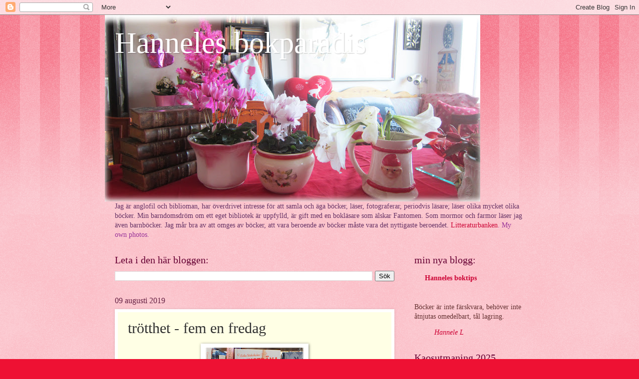

--- FILE ---
content_type: text/html; charset=UTF-8
request_url: https://hannelesbibliotek.blogspot.com/2019/08/trotthet-fem-en-fradag.html
body_size: 50086
content:
<!DOCTYPE html>
<html class='v2' dir='ltr' lang='sv'>
<head>
<link href='https://www.blogger.com/static/v1/widgets/335934321-css_bundle_v2.css' rel='stylesheet' type='text/css'/>
<meta content='width=1100' name='viewport'/>
<meta content='text/html; charset=UTF-8' http-equiv='Content-Type'/>
<meta content='blogger' name='generator'/>
<link href='https://hannelesbibliotek.blogspot.com/favicon.ico' rel='icon' type='image/x-icon'/>
<link href='https://hannelesbibliotek.blogspot.com/2019/08/trotthet-fem-en-fradag.html' rel='canonical'/>
<link rel="alternate" type="application/atom+xml" title="Hanneles bokparadis - Atom" href="https://hannelesbibliotek.blogspot.com/feeds/posts/default" />
<link rel="alternate" type="application/rss+xml" title="Hanneles bokparadis - RSS" href="https://hannelesbibliotek.blogspot.com/feeds/posts/default?alt=rss" />
<link rel="service.post" type="application/atom+xml" title="Hanneles bokparadis - Atom" href="https://www.blogger.com/feeds/8448043296269395437/posts/default" />

<link rel="alternate" type="application/atom+xml" title="Hanneles bokparadis - Atom" href="https://hannelesbibliotek.blogspot.com/feeds/1035279029260648498/comments/default" />
<!--Can't find substitution for tag [blog.ieCssRetrofitLinks]-->
<link href='https://blogger.googleusercontent.com/img/b/R29vZ2xl/AVvXsEg8y4SgcdsdW2uJo1DP97-wm9aeg5CPNFMl2V6608xvv9vK7xtmcCI5X98T3OPmxeZ20Ov6TB64M8leq9oauqh-2rt6_nDU2FznwXwBSMyg5DgnU-gBl5tTZFAkDbCQ_xX4SY7hCRN9hdey/s200/2325smygtrana.jpg' rel='image_src'/>
<meta content='https://hannelesbibliotek.blogspot.com/2019/08/trotthet-fem-en-fradag.html' property='og:url'/>
<meta content='trötthet - fem en fredag' property='og:title'/>
<meta content='Virginia Woolf, James Joyce, Thomas Bernhard, Franz Kafka, Vita Sackville-West, W. B. Yeats, Edna O&#39;Brien, Rosamunde Pilcher, Enid Blyton' property='og:description'/>
<meta content='https://blogger.googleusercontent.com/img/b/R29vZ2xl/AVvXsEg8y4SgcdsdW2uJo1DP97-wm9aeg5CPNFMl2V6608xvv9vK7xtmcCI5X98T3OPmxeZ20Ov6TB64M8leq9oauqh-2rt6_nDU2FznwXwBSMyg5DgnU-gBl5tTZFAkDbCQ_xX4SY7hCRN9hdey/w1200-h630-p-k-no-nu/2325smygtrana.jpg' property='og:image'/>
<title>Hanneles bokparadis: trötthet - fem en fredag</title>
<style id='page-skin-1' type='text/css'><!--
/*
-----------------------------------------------
Blogger Template Style
Name:     Watermark
Designer: Blogger
URL:      www.blogger.com
----------------------------------------------- */
/* Use this with templates/1ktemplate-*.html */
/* Content
----------------------------------------------- */
body {
font: normal normal 15px Georgia, Utopia, 'Palatino Linotype', Palatino, serif;
color: #333333;
background: #ee1133 url(https://resources.blogblog.com/blogblog/data/1kt/watermark/body_background_bubblegum.png) repeat scroll top center;
}
html body .content-outer {
min-width: 0;
max-width: 100%;
width: 100%;
}
.content-outer {
font-size: 92%;
}
a:link {
text-decoration:none;
color: #cc0033;
}
a:visited {
text-decoration:none;
color: #aa0033;
}
a:hover {
text-decoration:underline;
color: #aa0033;
}
.body-fauxcolumns .cap-top {
margin-top: 30px;
background: #ee1133 url(https://resources.blogblog.com/blogblog/data/1kt/watermark/body_overlay_bubblegum.png) repeat-x scroll top left;
height: 400px;
}
.content-inner {
padding: 0;
}
/* Header
----------------------------------------------- */
.header-inner .Header .titlewrapper,
.header-inner .Header .descriptionwrapper {
padding-left: 20px;
padding-right: 20px;
}
.Header h1 {
font: normal normal 60px Georgia, Utopia, 'Palatino Linotype', Palatino, serif;
color: #ffffff;
text-shadow: 2px 2px rgba(0, 0, 0, .1);
}
.Header h1 a {
color: #ffffff;
}
.Header .description {
font-size: 140%;
color: #ffffff;
}
/* Tabs
----------------------------------------------- */
.tabs-inner .section {
margin: 0 20px;
}
.tabs-inner .PageList, .tabs-inner .LinkList, .tabs-inner .Labels {
margin-left: -11px;
margin-right: -11px;
background-color: #ffdd99;
border-top: 3px solid #ffffff;
border-bottom: 3px solid #ffffff;
-moz-box-shadow: 0 0 10px rgba(0, 0, 0, .3);
-webkit-box-shadow: 0 0 10px rgba(0, 0, 0, .3);
-goog-ms-box-shadow: 0 0 10px rgba(0, 0, 0, .3);
box-shadow: 0 0 10px rgba(0, 0, 0, .3);
}
.tabs-inner .PageList .widget-content,
.tabs-inner .LinkList .widget-content,
.tabs-inner .Labels .widget-content {
margin: -3px -11px;
background: transparent url(https://resources.blogblog.com/blogblog/data/1kt/watermark/tabs_background_right_bubblegum.png)  no-repeat scroll right;
}
.tabs-inner .widget ul {
padding: 2px 25px;
max-height: 34px;
background: transparent url(https://resources.blogblog.com/blogblog/data/1kt/watermark/tabs_background_left_bubblegum.png) no-repeat scroll left;
}
.tabs-inner .widget li {
border: none;
}
.tabs-inner .widget li a {
display: inline-block;
padding: .25em 1em;
font: normal normal 20px Georgia, Utopia, 'Palatino Linotype', Palatino, serif;
color: #cc0033;
border-right: 1px solid transparent;
}
.tabs-inner .widget li:first-child a {
border-left: 1px solid transparent;
}
.tabs-inner .widget li.selected a, .tabs-inner .widget li a:hover {
color: #660000;
}
/* Headings
----------------------------------------------- */
h2 {
font: normal normal 20px Georgia, Utopia, 'Palatino Linotype', Palatino, serif;
color: #660033;
margin: 0 0 .5em;
}
h2.date-header {
font: normal normal 16px Georgia, Utopia, 'Palatino Linotype', Palatino, serif;
color: #662244;
}
/* Main
----------------------------------------------- */
.main-inner .column-center-inner,
.main-inner .column-left-inner,
.main-inner .column-right-inner {
padding: 0 5px;
}
.main-outer {
margin-top: 0;
background: transparent none no-repeat scroll top left;
}
.main-inner {
padding-top: 30px;
}
.main-cap-top {
position: relative;
}
.main-cap-top .cap-right {
position: absolute;
height: 0;
width: 100%;
bottom: 0;
background: transparent none repeat-x scroll bottom center;
}
.main-cap-top .cap-left {
position: absolute;
height: 245px;
width: 280px;
right: 0;
bottom: 0;
background: transparent none no-repeat scroll bottom left;
}
/* Posts
----------------------------------------------- */
.post-outer {
padding: 15px 20px;
margin: 0 0 25px;
background: #ffffe5 none repeat scroll top left;
_background-image: none;
border: solid 6px #ffffff;
-moz-box-shadow: 0 0 5px rgba(0, 0, 0, .1);
-webkit-box-shadow: 0 0 5px rgba(0, 0, 0, .1);
-goog-ms-box-shadow: 0 0 5px rgba(0, 0, 0, .1);
box-shadow: 0 0 5px rgba(0, 0, 0, .1);
}
h3.post-title {
font: normal normal 30px Georgia, Utopia, 'Palatino Linotype', Palatino, serif;
margin: 0;
}
.comments h4 {
font: normal normal 30px Georgia, Utopia, 'Palatino Linotype', Palatino, serif;
margin: 1em 0 0;
}
.post-body {
font-size: 105%;
line-height: 1.5;
position: relative;
}
.post-header {
margin: 0 0 1em;
color: #997755;
}
.post-footer {
margin: 10px 0 0;
padding: 10px 0 0;
color: #997755;
border-top: dashed 1px #777777;
}
#blog-pager {
font-size: 140%
}
#comments .comment-author {
padding-top: 1.5em;
border-top: dashed 1px #777777;
background-position: 0 1.5em;
}
#comments .comment-author:first-child {
padding-top: 0;
border-top: none;
}
.avatar-image-container {
margin: .2em 0 0;
}
/* Comments
----------------------------------------------- */
.comments .comments-content .icon.blog-author {
background-repeat: no-repeat;
background-image: url([data-uri]);
}
.comments .comments-content .loadmore a {
border-top: 1px solid #777777;
border-bottom: 1px solid #777777;
}
.comments .continue {
border-top: 2px solid #777777;
}
/* Widgets
----------------------------------------------- */
.widget ul, .widget #ArchiveList ul.flat {
padding: 0;
list-style: none;
}
.widget ul li, .widget #ArchiveList ul.flat li {
padding: .35em 0;
text-indent: 0;
border-top: dashed 1px #777777;
}
.widget ul li:first-child, .widget #ArchiveList ul.flat li:first-child {
border-top: none;
}
.widget .post-body ul {
list-style: disc;
}
.widget .post-body ul li {
border: none;
}
.widget .zippy {
color: #777777;
}
.post-body img, .post-body .tr-caption-container, .Profile img, .Image img,
.BlogList .item-thumbnail img {
padding: 5px;
background: #fff;
-moz-box-shadow: 1px 1px 5px rgba(0, 0, 0, .5);
-webkit-box-shadow: 1px 1px 5px rgba(0, 0, 0, .5);
-goog-ms-box-shadow: 1px 1px 5px rgba(0, 0, 0, .5);
box-shadow: 1px 1px 5px rgba(0, 0, 0, .5);
}
.post-body img, .post-body .tr-caption-container {
padding: 8px;
}
.post-body .tr-caption-container {
color: #333333;
}
.post-body .tr-caption-container img {
padding: 0;
background: transparent;
border: none;
-moz-box-shadow: 0 0 0 rgba(0, 0, 0, .1);
-webkit-box-shadow: 0 0 0 rgba(0, 0, 0, .1);
-goog-ms-box-shadow: 0 0 0 rgba(0, 0, 0, .1);
box-shadow: 0 0 0 rgba(0, 0, 0, .1);
}
/* Footer
----------------------------------------------- */
.footer-outer {
color:#333333;
background: #ffcccc url(https://resources.blogblog.com/blogblog/data/1kt/watermark/body_background_birds.png) repeat scroll top left;
}
.footer-outer a {
color: #cc0033;
}
.footer-outer a:visited {
color: #aa0033;
}
.footer-outer a:hover {
color: #aa0033;
}
.footer-outer .widget h2 {
color: #660033;
}
/* Mobile
----------------------------------------------- */
body.mobile  {
background-size: 100% auto;
}
.mobile .body-fauxcolumn-outer {
background: transparent none repeat scroll top left;
}
html .mobile .mobile-date-outer {
border-bottom: none;
background: #ffffe5 none repeat scroll top left;
_background-image: none;
margin-bottom: 10px;
}
.mobile .main-inner .date-outer {
padding: 0;
}
.mobile .main-inner .date-header {
margin: 10px;
}
.mobile .main-cap-top {
z-index: -1;
}
.mobile .content-outer {
font-size: 100%;
}
.mobile .post-outer {
padding: 10px;
}
.mobile .main-cap-top .cap-left {
background: transparent none no-repeat scroll bottom left;
}
.mobile .body-fauxcolumns .cap-top {
margin: 0;
}
.mobile-link-button {
background: #ffffe5 none repeat scroll top left;
}
.mobile-link-button a:link, .mobile-link-button a:visited {
color: #cc0033;
}
.mobile-index-date .date-header {
color: #662244;
}
.mobile-index-contents {
color: #333333;
}
.mobile .tabs-inner .section {
margin: 0;
}
.mobile .tabs-inner .PageList {
margin-left: 0;
margin-right: 0;
}
.mobile .tabs-inner .PageList .widget-content {
margin: 0;
color: #660000;
background: #ffffe5 none repeat scroll top left;
}
.mobile .tabs-inner .PageList .widget-content .pagelist-arrow {
border-left: 1px solid transparent;
}

--></style>
<style id='template-skin-1' type='text/css'><!--
body {
min-width: 860px;
}
.content-outer, .content-fauxcolumn-outer, .region-inner {
min-width: 860px;
max-width: 860px;
_width: 860px;
}
.main-inner .columns {
padding-left: 0px;
padding-right: 260px;
}
.main-inner .fauxcolumn-center-outer {
left: 0px;
right: 260px;
/* IE6 does not respect left and right together */
_width: expression(this.parentNode.offsetWidth -
parseInt("0px") -
parseInt("260px") + 'px');
}
.main-inner .fauxcolumn-left-outer {
width: 0px;
}
.main-inner .fauxcolumn-right-outer {
width: 260px;
}
.main-inner .column-left-outer {
width: 0px;
right: 100%;
margin-left: -0px;
}
.main-inner .column-right-outer {
width: 260px;
margin-right: -260px;
}
#layout {
min-width: 0;
}
#layout .content-outer {
min-width: 0;
width: 800px;
}
#layout .region-inner {
min-width: 0;
width: auto;
}
body#layout div.add_widget {
padding: 8px;
}
body#layout div.add_widget a {
margin-left: 32px;
}
--></style>
<link href='https://www.blogger.com/dyn-css/authorization.css?targetBlogID=8448043296269395437&amp;zx=d087a067-4efb-4a03-9a22-583f0eec133f' media='none' onload='if(media!=&#39;all&#39;)media=&#39;all&#39;' rel='stylesheet'/><noscript><link href='https://www.blogger.com/dyn-css/authorization.css?targetBlogID=8448043296269395437&amp;zx=d087a067-4efb-4a03-9a22-583f0eec133f' rel='stylesheet'/></noscript>
<meta name='google-adsense-platform-account' content='ca-host-pub-1556223355139109'/>
<meta name='google-adsense-platform-domain' content='blogspot.com'/>

</head>
<body class='loading variant-bubblegum'>
<div class='navbar section' id='navbar' name='Navbar'><div class='widget Navbar' data-version='1' id='Navbar1'><script type="text/javascript">
    function setAttributeOnload(object, attribute, val) {
      if(window.addEventListener) {
        window.addEventListener('load',
          function(){ object[attribute] = val; }, false);
      } else {
        window.attachEvent('onload', function(){ object[attribute] = val; });
      }
    }
  </script>
<div id="navbar-iframe-container"></div>
<script type="text/javascript" src="https://apis.google.com/js/platform.js"></script>
<script type="text/javascript">
      gapi.load("gapi.iframes:gapi.iframes.style.bubble", function() {
        if (gapi.iframes && gapi.iframes.getContext) {
          gapi.iframes.getContext().openChild({
              url: 'https://www.blogger.com/navbar/8448043296269395437?po\x3d1035279029260648498\x26origin\x3dhttps://hannelesbibliotek.blogspot.com',
              where: document.getElementById("navbar-iframe-container"),
              id: "navbar-iframe"
          });
        }
      });
    </script><script type="text/javascript">
(function() {
var script = document.createElement('script');
script.type = 'text/javascript';
script.src = '//pagead2.googlesyndication.com/pagead/js/google_top_exp.js';
var head = document.getElementsByTagName('head')[0];
if (head) {
head.appendChild(script);
}})();
</script>
</div></div>
<div class='body-fauxcolumns'>
<div class='fauxcolumn-outer body-fauxcolumn-outer'>
<div class='cap-top'>
<div class='cap-left'></div>
<div class='cap-right'></div>
</div>
<div class='fauxborder-left'>
<div class='fauxborder-right'></div>
<div class='fauxcolumn-inner'>
</div>
</div>
<div class='cap-bottom'>
<div class='cap-left'></div>
<div class='cap-right'></div>
</div>
</div>
</div>
<div class='content'>
<div class='content-fauxcolumns'>
<div class='fauxcolumn-outer content-fauxcolumn-outer'>
<div class='cap-top'>
<div class='cap-left'></div>
<div class='cap-right'></div>
</div>
<div class='fauxborder-left'>
<div class='fauxborder-right'></div>
<div class='fauxcolumn-inner'>
</div>
</div>
<div class='cap-bottom'>
<div class='cap-left'></div>
<div class='cap-right'></div>
</div>
</div>
</div>
<div class='content-outer'>
<div class='content-cap-top cap-top'>
<div class='cap-left'></div>
<div class='cap-right'></div>
</div>
<div class='fauxborder-left content-fauxborder-left'>
<div class='fauxborder-right content-fauxborder-right'></div>
<div class='content-inner'>
<header>
<div class='header-outer'>
<div class='header-cap-top cap-top'>
<div class='cap-left'></div>
<div class='cap-right'></div>
</div>
<div class='fauxborder-left header-fauxborder-left'>
<div class='fauxborder-right header-fauxborder-right'></div>
<div class='region-inner header-inner'>
<div class='header section' id='header' name='Rubrik'><div class='widget Header' data-version='1' id='Header1'>
<div id='header-inner' style='background-image: url("https://blogger.googleusercontent.com/img/a/AVvXsEhUB1rDX6690OvgNlt8p3HTN6b_UsHFs342IvxNB4swA_csgYUNSq3VtPZZd5Woq67rxY84hj8ZqJl1eLv6dQ-cxZ147f9q_XHBSZOE2s0I-gl_IIhOoahw8n9-o8SIV1D9C3OxK97iXrTBVjGYYZ_NCjVXZPQXp3tvNu4j4C3623DzLQw87mZ-5dT99N2b=s752"); background-position: left; min-height: 374px; _height: 374px; background-repeat: no-repeat; '>
<div class='titlewrapper' style='background: transparent'>
<h1 class='title' style='background: transparent; border-width: 0px'>
<a href='https://hannelesbibliotek.blogspot.com/'>
Hanneles bokparadis
</a>
</h1>
</div>
<div class='descriptionwrapper'>
<p class='description'><span>
</span></p>
</div>
</div>
</div></div>
</div>
</div>
<div class='header-cap-bottom cap-bottom'>
<div class='cap-left'></div>
<div class='cap-right'></div>
</div>
</div>
</header>
<div class='tabs-outer'>
<div class='tabs-cap-top cap-top'>
<div class='cap-left'></div>
<div class='cap-right'></div>
</div>
<div class='fauxborder-left tabs-fauxborder-left'>
<div class='fauxborder-right tabs-fauxborder-right'></div>
<div class='region-inner tabs-inner'>
<div class='tabs section' id='crosscol' name='Alla kolumner'><div class='widget Text' data-version='1' id='Text1'>
<div class='widget-content'>
<span =""  style="color:#663366;">Jag är anglofil och </span><span =""  style="color:#663366;">biblioman,</span><span =""  style="color:#666666;"><span =""  style="color:#663366;"> har överdrivet intresse  för att samla och äga böcker,  läser, fotograferar, periodvis läsare; läser  olika mycket olika  böcker. Min barndomsdröm om ett eget bibliotek är  uppfylld, är gift med  en bokläsare som älskar Fantomen. Som mormor och farmor läser jag även barnböcker. Jag mår bra av att omges av böcker, </span></span><span =""  style="color:#666666;"><span =""  style="color:#663366;">att vara beroende av böcker måste vara det nyttigaste beroendet. </span></span><span =""  style="color:#666666;"><span =""  style="color:#663366;"><span =""  style="color:#666666;"><span =""  style="color:#663366;"> <a href="http://litteraturbanken.se/">Litteraturbanken</a></span></span></span></span><span =""  style="color:#666666;"><span =""  style="color:#663366;"><span =""  style="color:#6666cc;"><span =""  style="color:#993399;">. My own photos. </span></span></span></span>
</div>
<div class='clear'></div>
</div></div>
<div class='tabs no-items section' id='crosscol-overflow' name='Cross-Column 2'></div>
</div>
</div>
<div class='tabs-cap-bottom cap-bottom'>
<div class='cap-left'></div>
<div class='cap-right'></div>
</div>
</div>
<div class='main-outer'>
<div class='main-cap-top cap-top'>
<div class='cap-left'></div>
<div class='cap-right'></div>
</div>
<div class='fauxborder-left main-fauxborder-left'>
<div class='fauxborder-right main-fauxborder-right'></div>
<div class='region-inner main-inner'>
<div class='columns fauxcolumns'>
<div class='fauxcolumn-outer fauxcolumn-center-outer'>
<div class='cap-top'>
<div class='cap-left'></div>
<div class='cap-right'></div>
</div>
<div class='fauxborder-left'>
<div class='fauxborder-right'></div>
<div class='fauxcolumn-inner'>
</div>
</div>
<div class='cap-bottom'>
<div class='cap-left'></div>
<div class='cap-right'></div>
</div>
</div>
<div class='fauxcolumn-outer fauxcolumn-left-outer'>
<div class='cap-top'>
<div class='cap-left'></div>
<div class='cap-right'></div>
</div>
<div class='fauxborder-left'>
<div class='fauxborder-right'></div>
<div class='fauxcolumn-inner'>
</div>
</div>
<div class='cap-bottom'>
<div class='cap-left'></div>
<div class='cap-right'></div>
</div>
</div>
<div class='fauxcolumn-outer fauxcolumn-right-outer'>
<div class='cap-top'>
<div class='cap-left'></div>
<div class='cap-right'></div>
</div>
<div class='fauxborder-left'>
<div class='fauxborder-right'></div>
<div class='fauxcolumn-inner'>
</div>
</div>
<div class='cap-bottom'>
<div class='cap-left'></div>
<div class='cap-right'></div>
</div>
</div>
<!-- corrects IE6 width calculation -->
<div class='columns-inner'>
<div class='column-center-outer'>
<div class='column-center-inner'>
<div class='main section' id='main' name='Huvudsektion'><div class='widget BlogSearch' data-version='1' id='BlogSearch1'>
<h2 class='title'>Leta i den här bloggen:</h2>
<div class='widget-content'>
<div id='BlogSearch1_form'>
<form action='https://hannelesbibliotek.blogspot.com/search' class='gsc-search-box' target='_top'>
<table cellpadding='0' cellspacing='0' class='gsc-search-box'>
<tbody>
<tr>
<td class='gsc-input'>
<input autocomplete='off' class='gsc-input' name='q' size='10' title='search' type='text' value=''/>
</td>
<td class='gsc-search-button'>
<input class='gsc-search-button' title='search' type='submit' value='Sök'/>
</td>
</tr>
</tbody>
</table>
</form>
</div>
</div>
<div class='clear'></div>
</div><div class='widget Blog' data-version='1' id='Blog1'>
<div class='blog-posts hfeed'>

          <div class="date-outer">
        
<h2 class='date-header'><span>09 augusti 2019</span></h2>

          <div class="date-posts">
        
<div class='post-outer'>
<div class='post hentry uncustomized-post-template' itemprop='blogPost' itemscope='itemscope' itemtype='http://schema.org/BlogPosting'>
<meta content='https://blogger.googleusercontent.com/img/b/R29vZ2xl/AVvXsEg8y4SgcdsdW2uJo1DP97-wm9aeg5CPNFMl2V6608xvv9vK7xtmcCI5X98T3OPmxeZ20Ov6TB64M8leq9oauqh-2rt6_nDU2FznwXwBSMyg5DgnU-gBl5tTZFAkDbCQ_xX4SY7hCRN9hdey/s200/2325smygtrana.jpg' itemprop='image_url'/>
<meta content='8448043296269395437' itemprop='blogId'/>
<meta content='1035279029260648498' itemprop='postId'/>
<a name='1035279029260648498'></a>
<h3 class='post-title entry-title' itemprop='name'>
trötthet - fem en fredag
</h3>
<div class='post-header'>
<div class='post-header-line-1'></div>
</div>
<div class='post-body entry-content' id='post-body-1035279029260648498' itemprop='description articleBody'>
<div class="separator" style="clear: both; text-align: center;">
<a href="https://blogger.googleusercontent.com/img/b/R29vZ2xl/AVvXsEg8y4SgcdsdW2uJo1DP97-wm9aeg5CPNFMl2V6608xvv9vK7xtmcCI5X98T3OPmxeZ20Ov6TB64M8leq9oauqh-2rt6_nDU2FznwXwBSMyg5DgnU-gBl5tTZFAkDbCQ_xX4SY7hCRN9hdey/s1600/2325smygtrana.jpg" imageanchor="1" style="margin-left: 1em; margin-right: 1em;"><img border="0" data-original-height="585" data-original-width="900" height="130" src="https://blogger.googleusercontent.com/img/b/R29vZ2xl/AVvXsEg8y4SgcdsdW2uJo1DP97-wm9aeg5CPNFMl2V6608xvv9vK7xtmcCI5X98T3OPmxeZ20Ov6TB64M8leq9oauqh-2rt6_nDU2FznwXwBSMyg5DgnU-gBl5tTZFAkDbCQ_xX4SY7hCRN9hdey/s200/2325smygtrana.jpg" width="200" /></a></div>
<div style="text-align: right;">
<i><span style="color: #cc0000;">Smygträna : varje minut gör skillnad</span></i> <span style="color: #999999;">(2019)</span> av Leila Söderholm. </div>
<br />
1 <span style="color: #990000;">Vilket knep tar du till för att bli pigg?</span> lite frisk luft, en powernap.<br />
2 <span style="color: #990000;">Skulle du behöva semester efter semestern?</span> nej, barnen flyttat hemifrån, rår om mig själv.<br />
3 <span style="color: #990000;">När senast kunde du inte sova?</span> sover oftast bra.<br />
4 <span style="color: #990000;">Vad är du trött på att höra?</span> ibland trött på makens iPad.<br />
5 <span style="color: #990000;">Vad kan behöva en uppfräschning i ditt liv?</span> ska vara snäll mot mina fötter.<br />
<div style="text-align: right;">
<span style="font-size: x-small;">Fem på fredag hos: <a href="http://www.elisamatilda.se/fem-en-fredag-v-32-trotthet/">ElisaMatilda</a>.</span> </div>
<div style='clear: both;'></div>
</div>
<div class='post-footer'>
<div class='post-footer-line post-footer-line-1'>
<span class='post-author vcard'>
Upplagd av
<span class='fn' itemprop='author' itemscope='itemscope' itemtype='http://schema.org/Person'>
<meta content='https://www.blogger.com/profile/08890620399518482348' itemprop='url'/>
<a class='g-profile' href='https://www.blogger.com/profile/08890620399518482348' rel='author' title='author profile'>
<span itemprop='name'>Hanneles boktips</span>
</a>
</span>
</span>
<span class='post-timestamp'>
kl.
<meta content='https://hannelesbibliotek.blogspot.com/2019/08/trotthet-fem-en-fradag.html' itemprop='url'/>
<a class='timestamp-link' href='https://hannelesbibliotek.blogspot.com/2019/08/trotthet-fem-en-fradag.html' rel='bookmark' title='permanent link'><abbr class='published' itemprop='datePublished' title='2019-08-09T08:33:00+02:00'>9.8.19</abbr></a>
</span>
<span class='post-comment-link'>
</span>
<span class='post-icons'>
<span class='item-control blog-admin pid-775683170'>
<a href='https://www.blogger.com/post-edit.g?blogID=8448043296269395437&postID=1035279029260648498&from=pencil' title='Redigera inlägg'>
<img alt='' class='icon-action' height='18' src='https://resources.blogblog.com/img/icon18_edit_allbkg.gif' width='18'/>
</a>
</span>
</span>
<div class='post-share-buttons goog-inline-block'>
</div>
</div>
<div class='post-footer-line post-footer-line-2'>
<span class='post-labels'>
Etiketter:
<a href='https://hannelesbibliotek.blogspot.com/search/label/fem%20en%20fredag' rel='tag'>fem en fredag</a>
</span>
</div>
<div class='post-footer-line post-footer-line-3'>
<span class='post-location'>
</span>
</div>
</div>
</div>
<div class='comments' id='comments'>
<a name='comments'></a>
<h4>16 kommentarer:</h4>
<div id='Blog1_comments-block-wrapper'>
<dl class='avatar-comment-indent' id='comments-block'>
<dt class='comment-author ' id='c3231550004428170256'>
<a name='c3231550004428170256'></a>
<div class="avatar-image-container avatar-stock"><span dir="ltr"><a href="http://mosstanten.se" target="" rel="nofollow" onclick=""><img src="//resources.blogblog.com/img/blank.gif" width="35" height="35" alt="" title="M&ouml;sstanten">

</a></span></div>
<a href='http://mosstanten.se' rel='nofollow'>Mösstanten</a>
sa...
</dt>
<dd class='comment-body' id='Blog1_cmt-3231550004428170256'>
<p>
Smygträna borde man kanske.
</p>
</dd>
<dd class='comment-footer'>
<span class='comment-timestamp'>
<a href='https://hannelesbibliotek.blogspot.com/2019/08/trotthet-fem-en-fradag.html?showComment=1565331084637#c3231550004428170256' title='comment permalink'>
09 augusti, 2019
</a>
<span class='item-control blog-admin pid-3909136'>
<a class='comment-delete' href='https://www.blogger.com/comment/delete/8448043296269395437/3231550004428170256' title='Ta bort kommentar'>
<img src='https://resources.blogblog.com/img/icon_delete13.gif'/>
</a>
</span>
</span>
</dd>
<dt class='comment-author ' id='c3522520140356067389'>
<a name='c3522520140356067389'></a>
<div class="avatar-image-container avatar-stock"><span dir="ltr"><a href="http://znogge.wordpress.com/" target="" rel="nofollow" onclick=""><img src="//resources.blogblog.com/img/blank.gif" width="35" height="35" alt="" title="Znogge">

</a></span></div>
<a href='http://znogge.wordpress.com/' rel='nofollow'>Znogge</a>
sa...
</dt>
<dd class='comment-body' id='Blog1_cmt-3522520140356067389'>
<p>
Våra fötter ska vi vara rädda om för de ska bära oss långt!
</p>
</dd>
<dd class='comment-footer'>
<span class='comment-timestamp'>
<a href='https://hannelesbibliotek.blogspot.com/2019/08/trotthet-fem-en-fradag.html?showComment=1565335072260#c3522520140356067389' title='comment permalink'>
09 augusti, 2019
</a>
<span class='item-control blog-admin pid-3909136'>
<a class='comment-delete' href='https://www.blogger.com/comment/delete/8448043296269395437/3522520140356067389' title='Ta bort kommentar'>
<img src='https://resources.blogblog.com/img/icon_delete13.gif'/>
</a>
</span>
</span>
</dd>
<dt class='comment-author blog-author' id='c4957391933071487959'>
<a name='c4957391933071487959'></a>
<div class="avatar-image-container vcard"><span dir="ltr"><a href="https://www.blogger.com/profile/08890620399518482348" target="" rel="nofollow" onclick="" class="avatar-hovercard" id="av-4957391933071487959-08890620399518482348"><img src="https://resources.blogblog.com/img/blank.gif" width="35" height="35" class="delayLoad" style="display: none;" longdesc="//blogger.googleusercontent.com/img/b/R29vZ2xl/AVvXsEipwTTft4AXEooKqXEie7cbp02Qp4CHW0v_WEzR_nv9Z5lM0iO2tLfmE0ZzBl7kw1i9IIQ8h8Ulur7svrdDfh9SZjQ8Wygl0SbF5ktgKfpdkQeK2_DcRjkJ7shco_AOlXxfgG4yjtRtOkZsKW1rbtLTM-gl2yN1Zv0KaMJMsWJhyphenhyphen4FTyKs/s45/9266hanneleDec22.jpg" alt="" title="Hanneles boktips">

<noscript><img src="//blogger.googleusercontent.com/img/b/R29vZ2xl/AVvXsEipwTTft4AXEooKqXEie7cbp02Qp4CHW0v_WEzR_nv9Z5lM0iO2tLfmE0ZzBl7kw1i9IIQ8h8Ulur7svrdDfh9SZjQ8Wygl0SbF5ktgKfpdkQeK2_DcRjkJ7shco_AOlXxfgG4yjtRtOkZsKW1rbtLTM-gl2yN1Zv0KaMJMsWJhyphenhyphen4FTyKs/s45/9266hanneleDec22.jpg" width="35" height="35" class="photo" alt=""></noscript></a></span></div>
<a href='https://www.blogger.com/profile/08890620399518482348' rel='nofollow'>Hanneles boktips</a>
sa...
</dt>
<dd class='comment-body' id='Blog1_cmt-4957391933071487959'>
<p>
Mösstanten, väldigt bra bok med många bra tips.<br /><br />Znogge, så är det!
</p>
</dd>
<dd class='comment-footer'>
<span class='comment-timestamp'>
<a href='https://hannelesbibliotek.blogspot.com/2019/08/trotthet-fem-en-fradag.html?showComment=1565337063868#c4957391933071487959' title='comment permalink'>
09 augusti, 2019
</a>
<span class='item-control blog-admin pid-775683170'>
<a class='comment-delete' href='https://www.blogger.com/comment/delete/8448043296269395437/4957391933071487959' title='Ta bort kommentar'>
<img src='https://resources.blogblog.com/img/icon_delete13.gif'/>
</a>
</span>
</span>
</dd>
<dt class='comment-author ' id='c3940230355982303436'>
<a name='c3940230355982303436'></a>
<div class="avatar-image-container vcard"><span dir="ltr"><a href="https://www.blogger.com/profile/05037832930968506848" target="" rel="nofollow" onclick="" class="avatar-hovercard" id="av-3940230355982303436-05037832930968506848"><img src="https://resources.blogblog.com/img/blank.gif" width="35" height="35" class="delayLoad" style="display: none;" longdesc="//blogger.googleusercontent.com/img/b/R29vZ2xl/AVvXsEjFbbKYKAWnHZwC5NtuGgtI4OTjBbrktEpQm7Wde9VcM1f_2l__EnAqDn9u5Vo2XR-ROcxq6ZPVbgc_uysS8R-bKHq40ZoJxTtjjq3fdS544jE_eM2TZgYfwDkbIfb9zwo/s45-c/Ama.jpg" alt="" title="Ama de casa">

<noscript><img src="//blogger.googleusercontent.com/img/b/R29vZ2xl/AVvXsEjFbbKYKAWnHZwC5NtuGgtI4OTjBbrktEpQm7Wde9VcM1f_2l__EnAqDn9u5Vo2XR-ROcxq6ZPVbgc_uysS8R-bKHq40ZoJxTtjjq3fdS544jE_eM2TZgYfwDkbIfb9zwo/s45-c/Ama.jpg" width="35" height="35" class="photo" alt=""></noscript></a></span></div>
<a href='https://www.blogger.com/profile/05037832930968506848' rel='nofollow'>Ama de casa</a>
sa...
</dt>
<dd class='comment-body' id='Blog1_cmt-3940230355982303436'>
<p>
Jag brukar säga att jag har inverterat sömnproblem, kan sova i princip hur mycket som helst. Men häromnatten när jag vaknade var det verkligen tokvarmt, och då hade jag svårt att somna om.<br /><br />Semester efter semestern är inte dumt. Brukar vara rätt intensiva dagar när vi är ute och åker :-)
</p>
</dd>
<dd class='comment-footer'>
<span class='comment-timestamp'>
<a href='https://hannelesbibliotek.blogspot.com/2019/08/trotthet-fem-en-fradag.html?showComment=1565339752836#c3940230355982303436' title='comment permalink'>
09 augusti, 2019
</a>
<span class='item-control blog-admin pid-879325270'>
<a class='comment-delete' href='https://www.blogger.com/comment/delete/8448043296269395437/3940230355982303436' title='Ta bort kommentar'>
<img src='https://resources.blogblog.com/img/icon_delete13.gif'/>
</a>
</span>
</span>
</dd>
<dt class='comment-author blog-author' id='c2006062284046752528'>
<a name='c2006062284046752528'></a>
<div class="avatar-image-container vcard"><span dir="ltr"><a href="https://www.blogger.com/profile/08890620399518482348" target="" rel="nofollow" onclick="" class="avatar-hovercard" id="av-2006062284046752528-08890620399518482348"><img src="https://resources.blogblog.com/img/blank.gif" width="35" height="35" class="delayLoad" style="display: none;" longdesc="//blogger.googleusercontent.com/img/b/R29vZ2xl/AVvXsEipwTTft4AXEooKqXEie7cbp02Qp4CHW0v_WEzR_nv9Z5lM0iO2tLfmE0ZzBl7kw1i9IIQ8h8Ulur7svrdDfh9SZjQ8Wygl0SbF5ktgKfpdkQeK2_DcRjkJ7shco_AOlXxfgG4yjtRtOkZsKW1rbtLTM-gl2yN1Zv0KaMJMsWJhyphenhyphen4FTyKs/s45/9266hanneleDec22.jpg" alt="" title="Hanneles boktips">

<noscript><img src="//blogger.googleusercontent.com/img/b/R29vZ2xl/AVvXsEipwTTft4AXEooKqXEie7cbp02Qp4CHW0v_WEzR_nv9Z5lM0iO2tLfmE0ZzBl7kw1i9IIQ8h8Ulur7svrdDfh9SZjQ8Wygl0SbF5ktgKfpdkQeK2_DcRjkJ7shco_AOlXxfgG4yjtRtOkZsKW1rbtLTM-gl2yN1Zv0KaMJMsWJhyphenhyphen4FTyKs/s45/9266hanneleDec22.jpg" width="35" height="35" class="photo" alt=""></noscript></a></span></div>
<a href='https://www.blogger.com/profile/08890620399518482348' rel='nofollow'>Hanneles boktips</a>
sa...
</dt>
<dd class='comment-body' id='Blog1_cmt-2006062284046752528'>
<p>
Ama, intensiva resor är tröttande :)
</p>
</dd>
<dd class='comment-footer'>
<span class='comment-timestamp'>
<a href='https://hannelesbibliotek.blogspot.com/2019/08/trotthet-fem-en-fradag.html?showComment=1565339995329#c2006062284046752528' title='comment permalink'>
09 augusti, 2019
</a>
<span class='item-control blog-admin pid-775683170'>
<a class='comment-delete' href='https://www.blogger.com/comment/delete/8448043296269395437/2006062284046752528' title='Ta bort kommentar'>
<img src='https://resources.blogblog.com/img/icon_delete13.gif'/>
</a>
</span>
</span>
</dd>
<dt class='comment-author ' id='c963908932670855715'>
<a name='c963908932670855715'></a>
<div class="avatar-image-container avatar-stock"><span dir="ltr"><a href="https://www.saramadeleine.se" target="" rel="nofollow" onclick=""><img src="//resources.blogblog.com/img/blank.gif" width="35" height="35" alt="" title="&#9733; Orsakullan som blev mamma vid 20, nu specialpedagogstudent och doula &#9733;">

</a></span></div>
<a href='https://www.saramadeleine.se' rel='nofollow'>&#9733; Orsakullan som blev mamma vid 20, nu specialpedagogstudent och doula &#9733;</a>
sa...
</dt>
<dd class='comment-body' id='Blog1_cmt-963908932670855715'>
<p>
Låter skönt, ska också ta mig för att göra fem en fredag :D. Ett roligt inslag varje vecka :D
</p>
</dd>
<dd class='comment-footer'>
<span class='comment-timestamp'>
<a href='https://hannelesbibliotek.blogspot.com/2019/08/trotthet-fem-en-fradag.html?showComment=1565340618611#c963908932670855715' title='comment permalink'>
09 augusti, 2019
</a>
<span class='item-control blog-admin pid-3909136'>
<a class='comment-delete' href='https://www.blogger.com/comment/delete/8448043296269395437/963908932670855715' title='Ta bort kommentar'>
<img src='https://resources.blogblog.com/img/icon_delete13.gif'/>
</a>
</span>
</span>
</dd>
<dt class='comment-author blog-author' id='c6089896051235635438'>
<a name='c6089896051235635438'></a>
<div class="avatar-image-container vcard"><span dir="ltr"><a href="https://www.blogger.com/profile/08890620399518482348" target="" rel="nofollow" onclick="" class="avatar-hovercard" id="av-6089896051235635438-08890620399518482348"><img src="https://resources.blogblog.com/img/blank.gif" width="35" height="35" class="delayLoad" style="display: none;" longdesc="//blogger.googleusercontent.com/img/b/R29vZ2xl/AVvXsEipwTTft4AXEooKqXEie7cbp02Qp4CHW0v_WEzR_nv9Z5lM0iO2tLfmE0ZzBl7kw1i9IIQ8h8Ulur7svrdDfh9SZjQ8Wygl0SbF5ktgKfpdkQeK2_DcRjkJ7shco_AOlXxfgG4yjtRtOkZsKW1rbtLTM-gl2yN1Zv0KaMJMsWJhyphenhyphen4FTyKs/s45/9266hanneleDec22.jpg" alt="" title="Hanneles boktips">

<noscript><img src="//blogger.googleusercontent.com/img/b/R29vZ2xl/AVvXsEipwTTft4AXEooKqXEie7cbp02Qp4CHW0v_WEzR_nv9Z5lM0iO2tLfmE0ZzBl7kw1i9IIQ8h8Ulur7svrdDfh9SZjQ8Wygl0SbF5ktgKfpdkQeK2_DcRjkJ7shco_AOlXxfgG4yjtRtOkZsKW1rbtLTM-gl2yN1Zv0KaMJMsWJhyphenhyphen4FTyKs/s45/9266hanneleDec22.jpg" width="35" height="35" class="photo" alt=""></noscript></a></span></div>
<a href='https://www.blogger.com/profile/08890620399518482348' rel='nofollow'>Hanneles boktips</a>
sa...
</dt>
<dd class='comment-body' id='Blog1_cmt-6089896051235635438'>
<p>
din utmaning är också trevlig :)
</p>
</dd>
<dd class='comment-footer'>
<span class='comment-timestamp'>
<a href='https://hannelesbibliotek.blogspot.com/2019/08/trotthet-fem-en-fradag.html?showComment=1565341491668#c6089896051235635438' title='comment permalink'>
09 augusti, 2019
</a>
<span class='item-control blog-admin pid-775683170'>
<a class='comment-delete' href='https://www.blogger.com/comment/delete/8448043296269395437/6089896051235635438' title='Ta bort kommentar'>
<img src='https://resources.blogblog.com/img/icon_delete13.gif'/>
</a>
</span>
</span>
</dd>
<dt class='comment-author ' id='c2889054337516572538'>
<a name='c2889054337516572538'></a>
<div class="avatar-image-container avatar-stock"><span dir="ltr"><a href="https://www.blogger.com/profile/14761497651079474151" target="" rel="nofollow" onclick="" class="avatar-hovercard" id="av-2889054337516572538-14761497651079474151"><img src="//www.blogger.com/img/blogger_logo_round_35.png" width="35" height="35" alt="" title="Boklysten">

</a></span></div>
<a href='https://www.blogger.com/profile/14761497651079474151' rel='nofollow'>Boklysten</a>
sa...
</dt>
<dd class='comment-body' id='Blog1_cmt-2889054337516572538'>
<p>
Det är skönt att ha ständig semester!
</p>
</dd>
<dd class='comment-footer'>
<span class='comment-timestamp'>
<a href='https://hannelesbibliotek.blogspot.com/2019/08/trotthet-fem-en-fradag.html?showComment=1565347388266#c2889054337516572538' title='comment permalink'>
09 augusti, 2019
</a>
<span class='item-control blog-admin pid-989742504'>
<a class='comment-delete' href='https://www.blogger.com/comment/delete/8448043296269395437/2889054337516572538' title='Ta bort kommentar'>
<img src='https://resources.blogblog.com/img/icon_delete13.gif'/>
</a>
</span>
</span>
</dd>
<dt class='comment-author ' id='c3636590419414754417'>
<a name='c3636590419414754417'></a>
<div class="avatar-image-container vcard"><span dir="ltr"><a href="https://www.blogger.com/profile/15650124634216435731" target="" rel="nofollow" onclick="" class="avatar-hovercard" id="av-3636590419414754417-15650124634216435731"><img src="https://resources.blogblog.com/img/blank.gif" width="35" height="35" class="delayLoad" style="display: none;" longdesc="//blogger.googleusercontent.com/img/b/R29vZ2xl/AVvXsEinR4p1avTtz5GtGvx71ZkgKEcvcg9itZf0572wFzROOIpk1lQgmKNXlyzo_pW9Qy-SWuJkPDsfUxw7oBpUsEByNglZv9KKc2yqgjVvSxnxZRhhN1niRB1pQ-nfdUkA8b8/s45-c/6D15B012-89BE-46ED-AC01-21116D2F3BC5%2C+marie+effekt%2C+pixlr+%282%29.jpg" alt="" title="Skrifvarstugan">

<noscript><img src="//blogger.googleusercontent.com/img/b/R29vZ2xl/AVvXsEinR4p1avTtz5GtGvx71ZkgKEcvcg9itZf0572wFzROOIpk1lQgmKNXlyzo_pW9Qy-SWuJkPDsfUxw7oBpUsEByNglZv9KKc2yqgjVvSxnxZRhhN1niRB1pQ-nfdUkA8b8/s45-c/6D15B012-89BE-46ED-AC01-21116D2F3BC5%2C+marie+effekt%2C+pixlr+%282%29.jpg" width="35" height="35" class="photo" alt=""></noscript></a></span></div>
<a href='https://www.blogger.com/profile/15650124634216435731' rel='nofollow'>Skrifvarstugan</a>
sa...
</dt>
<dd class='comment-body' id='Blog1_cmt-3636590419414754417'>
<p>
Boken smygträna måste jag skaffa mig på direkten. Passar mig perfekt nu efter många goda efterrätter i sommar :-) <br />TREVLIG HELG !
</p>
</dd>
<dd class='comment-footer'>
<span class='comment-timestamp'>
<a href='https://hannelesbibliotek.blogspot.com/2019/08/trotthet-fem-en-fradag.html?showComment=1565347518788#c3636590419414754417' title='comment permalink'>
09 augusti, 2019
</a>
<span class='item-control blog-admin pid-1402296414'>
<a class='comment-delete' href='https://www.blogger.com/comment/delete/8448043296269395437/3636590419414754417' title='Ta bort kommentar'>
<img src='https://resources.blogblog.com/img/icon_delete13.gif'/>
</a>
</span>
</span>
</dd>
<dt class='comment-author blog-author' id='c5098906661028069037'>
<a name='c5098906661028069037'></a>
<div class="avatar-image-container vcard"><span dir="ltr"><a href="https://www.blogger.com/profile/08890620399518482348" target="" rel="nofollow" onclick="" class="avatar-hovercard" id="av-5098906661028069037-08890620399518482348"><img src="https://resources.blogblog.com/img/blank.gif" width="35" height="35" class="delayLoad" style="display: none;" longdesc="//blogger.googleusercontent.com/img/b/R29vZ2xl/AVvXsEipwTTft4AXEooKqXEie7cbp02Qp4CHW0v_WEzR_nv9Z5lM0iO2tLfmE0ZzBl7kw1i9IIQ8h8Ulur7svrdDfh9SZjQ8Wygl0SbF5ktgKfpdkQeK2_DcRjkJ7shco_AOlXxfgG4yjtRtOkZsKW1rbtLTM-gl2yN1Zv0KaMJMsWJhyphenhyphen4FTyKs/s45/9266hanneleDec22.jpg" alt="" title="Hanneles boktips">

<noscript><img src="//blogger.googleusercontent.com/img/b/R29vZ2xl/AVvXsEipwTTft4AXEooKqXEie7cbp02Qp4CHW0v_WEzR_nv9Z5lM0iO2tLfmE0ZzBl7kw1i9IIQ8h8Ulur7svrdDfh9SZjQ8Wygl0SbF5ktgKfpdkQeK2_DcRjkJ7shco_AOlXxfgG4yjtRtOkZsKW1rbtLTM-gl2yN1Zv0KaMJMsWJhyphenhyphen4FTyKs/s45/9266hanneleDec22.jpg" width="35" height="35" class="photo" alt=""></noscript></a></span></div>
<a href='https://www.blogger.com/profile/08890620399518482348' rel='nofollow'>Hanneles boktips</a>
sa...
</dt>
<dd class='comment-body' id='Blog1_cmt-5098906661028069037'>
<p>
Boklysten, jag förstår dig!<br /><br />Marie, det finns så mycket bra man kan göra i vardagen :)
</p>
</dd>
<dd class='comment-footer'>
<span class='comment-timestamp'>
<a href='https://hannelesbibliotek.blogspot.com/2019/08/trotthet-fem-en-fradag.html?showComment=1565347888371#c5098906661028069037' title='comment permalink'>
09 augusti, 2019
</a>
<span class='item-control blog-admin pid-775683170'>
<a class='comment-delete' href='https://www.blogger.com/comment/delete/8448043296269395437/5098906661028069037' title='Ta bort kommentar'>
<img src='https://resources.blogblog.com/img/icon_delete13.gif'/>
</a>
</span>
</span>
</dd>
<dt class='comment-author ' id='c2876944920507262923'>
<a name='c2876944920507262923'></a>
<div class="avatar-image-container vcard"><span dir="ltr"><a href="https://www.blogger.com/profile/16251256349438017477" target="" rel="nofollow" onclick="" class="avatar-hovercard" id="av-2876944920507262923-16251256349438017477"><img src="https://resources.blogblog.com/img/blank.gif" width="35" height="35" class="delayLoad" style="display: none;" longdesc="//blogger.googleusercontent.com/img/b/R29vZ2xl/AVvXsEgfkQ-FvuwgDfDzTCbTOgacUas2bx7rDElP6Td2apZreJ5axKse_ELo8BjxIZG7kf5rYMHv7e9Uq1g8XHBE7U4beWbypwHNGerbp63ybcovQSUOpfqM1bzgWj9CKUFXfrQ/s45-c/profilbild.jpg" alt="" title="Hel&eacute;n">

<noscript><img src="//blogger.googleusercontent.com/img/b/R29vZ2xl/AVvXsEgfkQ-FvuwgDfDzTCbTOgacUas2bx7rDElP6Td2apZreJ5axKse_ELo8BjxIZG7kf5rYMHv7e9Uq1g8XHBE7U4beWbypwHNGerbp63ybcovQSUOpfqM1bzgWj9CKUFXfrQ/s45-c/profilbild.jpg" width="35" height="35" class="photo" alt=""></noscript></a></span></div>
<a href='https://www.blogger.com/profile/16251256349438017477' rel='nofollow'>Helén</a>
sa...
</dt>
<dd class='comment-body' id='Blog1_cmt-2876944920507262923'>
<p>
Den där boken kanske jag borde införskaffa och jag behöver också ta han om mina fötter eftersom jag måste ut med hundarna varje dag. De är väl värda att sköta om.
</p>
</dd>
<dd class='comment-footer'>
<span class='comment-timestamp'>
<a href='https://hannelesbibliotek.blogspot.com/2019/08/trotthet-fem-en-fradag.html?showComment=1565421317705#c2876944920507262923' title='comment permalink'>
10 augusti, 2019
</a>
<span class='item-control blog-admin pid-528861453'>
<a class='comment-delete' href='https://www.blogger.com/comment/delete/8448043296269395437/2876944920507262923' title='Ta bort kommentar'>
<img src='https://resources.blogblog.com/img/icon_delete13.gif'/>
</a>
</span>
</span>
</dd>
<dt class='comment-author blog-author' id='c469031263827729576'>
<a name='c469031263827729576'></a>
<div class="avatar-image-container vcard"><span dir="ltr"><a href="https://www.blogger.com/profile/08890620399518482348" target="" rel="nofollow" onclick="" class="avatar-hovercard" id="av-469031263827729576-08890620399518482348"><img src="https://resources.blogblog.com/img/blank.gif" width="35" height="35" class="delayLoad" style="display: none;" longdesc="//blogger.googleusercontent.com/img/b/R29vZ2xl/AVvXsEipwTTft4AXEooKqXEie7cbp02Qp4CHW0v_WEzR_nv9Z5lM0iO2tLfmE0ZzBl7kw1i9IIQ8h8Ulur7svrdDfh9SZjQ8Wygl0SbF5ktgKfpdkQeK2_DcRjkJ7shco_AOlXxfgG4yjtRtOkZsKW1rbtLTM-gl2yN1Zv0KaMJMsWJhyphenhyphen4FTyKs/s45/9266hanneleDec22.jpg" alt="" title="Hanneles boktips">

<noscript><img src="//blogger.googleusercontent.com/img/b/R29vZ2xl/AVvXsEipwTTft4AXEooKqXEie7cbp02Qp4CHW0v_WEzR_nv9Z5lM0iO2tLfmE0ZzBl7kw1i9IIQ8h8Ulur7svrdDfh9SZjQ8Wygl0SbF5ktgKfpdkQeK2_DcRjkJ7shco_AOlXxfgG4yjtRtOkZsKW1rbtLTM-gl2yN1Zv0KaMJMsWJhyphenhyphen4FTyKs/s45/9266hanneleDec22.jpg" width="35" height="35" class="photo" alt=""></noscript></a></span></div>
<a href='https://www.blogger.com/profile/08890620399518482348' rel='nofollow'>Hanneles boktips</a>
sa...
</dt>
<dd class='comment-body' id='Blog1_cmt-469031263827729576'>
<p>
Helén, fötter är viktigt för oss alla.
</p>
</dd>
<dd class='comment-footer'>
<span class='comment-timestamp'>
<a href='https://hannelesbibliotek.blogspot.com/2019/08/trotthet-fem-en-fradag.html?showComment=1565422440339#c469031263827729576' title='comment permalink'>
10 augusti, 2019
</a>
<span class='item-control blog-admin pid-775683170'>
<a class='comment-delete' href='https://www.blogger.com/comment/delete/8448043296269395437/469031263827729576' title='Ta bort kommentar'>
<img src='https://resources.blogblog.com/img/icon_delete13.gif'/>
</a>
</span>
</span>
</dd>
<dt class='comment-author ' id='c7315817779749710453'>
<a name='c7315817779749710453'></a>
<div class="avatar-image-container avatar-stock"><span dir="ltr"><a href="http://paulaz.se" target="" rel="nofollow" onclick=""><img src="//resources.blogblog.com/img/blank.gif" width="35" height="35" alt="" title="Paula">

</a></span></div>
<a href='http://paulaz.se' rel='nofollow'>Paula</a>
sa...
</dt>
<dd class='comment-body' id='Blog1_cmt-7315817779749710453'>
<p>
Jag har läst massor av böcker och tidningar med fina tips om träning i vardagen, mitt problem är jag lyckas radera ut det ur min skalle fort som sjutton. Det handlar inte om lathet (tror jag) för jag rör ju på mig under många promenader, men det andra, stretching, enkla snabba övningar, dem glömmer jag bara bort..
</p>
</dd>
<dd class='comment-footer'>
<span class='comment-timestamp'>
<a href='https://hannelesbibliotek.blogspot.com/2019/08/trotthet-fem-en-fradag.html?showComment=1565439293966#c7315817779749710453' title='comment permalink'>
10 augusti, 2019
</a>
<span class='item-control blog-admin pid-3909136'>
<a class='comment-delete' href='https://www.blogger.com/comment/delete/8448043296269395437/7315817779749710453' title='Ta bort kommentar'>
<img src='https://resources.blogblog.com/img/icon_delete13.gif'/>
</a>
</span>
</span>
</dd>
<dt class='comment-author blog-author' id='c3662104848087169755'>
<a name='c3662104848087169755'></a>
<div class="avatar-image-container vcard"><span dir="ltr"><a href="https://www.blogger.com/profile/08890620399518482348" target="" rel="nofollow" onclick="" class="avatar-hovercard" id="av-3662104848087169755-08890620399518482348"><img src="https://resources.blogblog.com/img/blank.gif" width="35" height="35" class="delayLoad" style="display: none;" longdesc="//blogger.googleusercontent.com/img/b/R29vZ2xl/AVvXsEipwTTft4AXEooKqXEie7cbp02Qp4CHW0v_WEzR_nv9Z5lM0iO2tLfmE0ZzBl7kw1i9IIQ8h8Ulur7svrdDfh9SZjQ8Wygl0SbF5ktgKfpdkQeK2_DcRjkJ7shco_AOlXxfgG4yjtRtOkZsKW1rbtLTM-gl2yN1Zv0KaMJMsWJhyphenhyphen4FTyKs/s45/9266hanneleDec22.jpg" alt="" title="Hanneles boktips">

<noscript><img src="//blogger.googleusercontent.com/img/b/R29vZ2xl/AVvXsEipwTTft4AXEooKqXEie7cbp02Qp4CHW0v_WEzR_nv9Z5lM0iO2tLfmE0ZzBl7kw1i9IIQ8h8Ulur7svrdDfh9SZjQ8Wygl0SbF5ktgKfpdkQeK2_DcRjkJ7shco_AOlXxfgG4yjtRtOkZsKW1rbtLTM-gl2yN1Zv0KaMJMsWJhyphenhyphen4FTyKs/s45/9266hanneleDec22.jpg" width="35" height="35" class="photo" alt=""></noscript></a></span></div>
<a href='https://www.blogger.com/profile/08890620399518482348' rel='nofollow'>Hanneles boktips</a>
sa...
</dt>
<dd class='comment-body' id='Blog1_cmt-3662104848087169755'>
<p>
Paula, du rör på dig nog tillräckligt.
</p>
</dd>
<dd class='comment-footer'>
<span class='comment-timestamp'>
<a href='https://hannelesbibliotek.blogspot.com/2019/08/trotthet-fem-en-fradag.html?showComment=1565443099856#c3662104848087169755' title='comment permalink'>
10 augusti, 2019
</a>
<span class='item-control blog-admin pid-775683170'>
<a class='comment-delete' href='https://www.blogger.com/comment/delete/8448043296269395437/3662104848087169755' title='Ta bort kommentar'>
<img src='https://resources.blogblog.com/img/icon_delete13.gif'/>
</a>
</span>
</span>
</dd>
<dt class='comment-author ' id='c1983247664004576903'>
<a name='c1983247664004576903'></a>
<div class="avatar-image-container vcard"><span dir="ltr"><a href="https://www.blogger.com/profile/06605611040074274730" target="" rel="nofollow" onclick="" class="avatar-hovercard" id="av-1983247664004576903-06605611040074274730"><img src="https://resources.blogblog.com/img/blank.gif" width="35" height="35" class="delayLoad" style="display: none;" longdesc="//1.bp.blogspot.com/-Vsnlgq5t-QA/ZfCHkJFedfI/AAAAAAAAnjU/f4ILWD4h4L0IXSDQwJesz0TpT1TRi8D3gCK4BGAYYCw/s35/BP1.jpg" alt="" title="BP">

<noscript><img src="//1.bp.blogspot.com/-Vsnlgq5t-QA/ZfCHkJFedfI/AAAAAAAAnjU/f4ILWD4h4L0IXSDQwJesz0TpT1TRi8D3gCK4BGAYYCw/s35/BP1.jpg" width="35" height="35" class="photo" alt=""></noscript></a></span></div>
<a href='https://www.blogger.com/profile/06605611040074274730' rel='nofollow'>BP</a>
sa...
</dt>
<dd class='comment-body' id='Blog1_cmt-1983247664004576903'>
<p>
Har ju en dålig rygg och sjukgymnasten har gett mig många övningar som jag kan göra, men tyvärr är jag alldeles för lat och aningen omotiverad, hur det nog kan komma sig;-)
</p>
</dd>
<dd class='comment-footer'>
<span class='comment-timestamp'>
<a href='https://hannelesbibliotek.blogspot.com/2019/08/trotthet-fem-en-fradag.html?showComment=1565446399091#c1983247664004576903' title='comment permalink'>
10 augusti, 2019
</a>
<span class='item-control blog-admin pid-178766543'>
<a class='comment-delete' href='https://www.blogger.com/comment/delete/8448043296269395437/1983247664004576903' title='Ta bort kommentar'>
<img src='https://resources.blogblog.com/img/icon_delete13.gif'/>
</a>
</span>
</span>
</dd>
<dt class='comment-author blog-author' id='c7939247886051659647'>
<a name='c7939247886051659647'></a>
<div class="avatar-image-container vcard"><span dir="ltr"><a href="https://www.blogger.com/profile/08890620399518482348" target="" rel="nofollow" onclick="" class="avatar-hovercard" id="av-7939247886051659647-08890620399518482348"><img src="https://resources.blogblog.com/img/blank.gif" width="35" height="35" class="delayLoad" style="display: none;" longdesc="//blogger.googleusercontent.com/img/b/R29vZ2xl/AVvXsEipwTTft4AXEooKqXEie7cbp02Qp4CHW0v_WEzR_nv9Z5lM0iO2tLfmE0ZzBl7kw1i9IIQ8h8Ulur7svrdDfh9SZjQ8Wygl0SbF5ktgKfpdkQeK2_DcRjkJ7shco_AOlXxfgG4yjtRtOkZsKW1rbtLTM-gl2yN1Zv0KaMJMsWJhyphenhyphen4FTyKs/s45/9266hanneleDec22.jpg" alt="" title="Hanneles boktips">

<noscript><img src="//blogger.googleusercontent.com/img/b/R29vZ2xl/AVvXsEipwTTft4AXEooKqXEie7cbp02Qp4CHW0v_WEzR_nv9Z5lM0iO2tLfmE0ZzBl7kw1i9IIQ8h8Ulur7svrdDfh9SZjQ8Wygl0SbF5ktgKfpdkQeK2_DcRjkJ7shco_AOlXxfgG4yjtRtOkZsKW1rbtLTM-gl2yN1Zv0KaMJMsWJhyphenhyphen4FTyKs/s45/9266hanneleDec22.jpg" width="35" height="35" class="photo" alt=""></noscript></a></span></div>
<a href='https://www.blogger.com/profile/08890620399518482348' rel='nofollow'>Hanneles boktips</a>
sa...
</dt>
<dd class='comment-body' id='Blog1_cmt-7939247886051659647'>
<p>
BP, sin rygg ska man vara rädd om...
</p>
</dd>
<dd class='comment-footer'>
<span class='comment-timestamp'>
<a href='https://hannelesbibliotek.blogspot.com/2019/08/trotthet-fem-en-fradag.html?showComment=1565447178056#c7939247886051659647' title='comment permalink'>
10 augusti, 2019
</a>
<span class='item-control blog-admin pid-775683170'>
<a class='comment-delete' href='https://www.blogger.com/comment/delete/8448043296269395437/7939247886051659647' title='Ta bort kommentar'>
<img src='https://resources.blogblog.com/img/icon_delete13.gif'/>
</a>
</span>
</span>
</dd>
</dl>
</div>
<p class='comment-footer'>
<a href='https://www.blogger.com/comment/fullpage/post/8448043296269395437/1035279029260648498' onclick='javascript:window.open(this.href, "bloggerPopup", "toolbar=0,location=0,statusbar=1,menubar=0,scrollbars=yes,width=640,height=500"); return false;'>Skicka en kommentar</a>
</p>
</div>
</div>

        </div></div>
      
</div>
<div class='blog-pager' id='blog-pager'>
<span id='blog-pager-newer-link'>
<a class='blog-pager-newer-link' href='https://hannelesbibliotek.blogspot.com/2019/08/brittiska-bokmarken.html' id='Blog1_blog-pager-newer-link' title='Senaste inlägg'>Senaste inlägg</a>
</span>
<span id='blog-pager-older-link'>
<a class='blog-pager-older-link' href='https://hannelesbibliotek.blogspot.com/2019/08/hotellnoveller.html' id='Blog1_blog-pager-older-link' title='Äldre inlägg'>Äldre inlägg</a>
</span>
<a class='home-link' href='https://hannelesbibliotek.blogspot.com/'>Startsida</a>
</div>
<div class='clear'></div>
<div class='post-feeds'>
<div class='feed-links'>
Prenumerera på:
<a class='feed-link' href='https://hannelesbibliotek.blogspot.com/feeds/1035279029260648498/comments/default' target='_blank' type='application/atom+xml'>Kommentarer till inlägget (Atom)</a>
</div>
</div>
</div></div>
</div>
</div>
<div class='column-left-outer'>
<div class='column-left-inner'>
<aside>
</aside>
</div>
</div>
<div class='column-right-outer'>
<div class='column-right-inner'>
<aside>
<div class='sidebar section' id='sidebar-right-1'><div class='widget BlogList' data-version='1' id='BlogList4'>
<h2 class='title'>min nya blogg:</h2>
<div class='widget-content'>
<div class='blog-list-container' id='BlogList4_container'>
<ul id='BlogList4_blogs'>
<li style='display: block;'>
<div class='blog-icon'>
</div>
<div class='blog-content'>
<div class='blog-title'>
<a href='http://hannelestraditione.blogspot.com/' target='_blank'>
Hanneles boktips</a>
</div>
<div class='item-content'>
<span class='item-title'>
<!--Can't find substitution for tag [item.itemTitle]-->
</span>
</div>
</div>
<div style='clear: both;'></div>
</li>
</ul>
<div class='clear'></div>
</div>
</div>
</div><div class='widget Text' data-version='1' id='Text9'>
<div class='widget-content'>
<span =""  style="color:#663333;">Böcker är inte färskvara, behöver inte åtnjutas omedelbart, tål lagring.</span><span style="font-style: italic;color:#666600;"><span =""  style="color:#333333;"><blockquote></blockquote><blockquote><a href="http://hannelesbibliotek.blogspot.se/search/label/Irlands%20litter%C3%A4ra%20giganter"><blockquote></blockquote>Hannele L</a></blockquote></span></span>
</div>
<div class='clear'></div>
</div><div class='widget Image' data-version='1' id='Image19'>
<h2>Kaosutmaning 2025</h2>
<div class='widget-content'>
<a href='https://hannelesbibliotek.blogspot.com/2025/01/kaosutmaning-2025.html'>
<img alt='Kaosutmaning 2025' height='216' id='Image19_img' src='https://blogger.googleusercontent.com/img/a/AVvXsEjPTOG0xsakLIWU3EuLXaFyqCzWw0G1u5mT_uvFKeWcuVjsOh8P6zj6zndDShTKMPvXipAcW7rOXs2_nppMfGvgKxFEb9c3uvFz-2QWpbQ-eXZyZ58o_dQzR0PDen-ykPdwuRDEwPn8kJsI8VWujf8kxcw9sL88RCD_H1dUrwQgyzyZ2UnIL4IBWCf4y9NF=s252' width='252'/>
</a>
<br/>
</div>
<div class='clear'></div>
</div><div class='widget BlogList' data-version='1' id='BlogList5'>
<h2 class='title'>Bok- och litt. bloggar:</h2>
<div class='widget-content'>
<div class='blog-list-container' id='BlogList5_container'>
<ul id='BlogList5_blogs'>
<li style='display: block;'>
<div class='blog-icon'>
</div>
<div class='blog-content'>
<div class='blog-title'>
<a href='https://hannelestraditione.blogspot.com/' target='_blank'>
Hanneles boktips</a>
</div>
<div class='item-content'>
<span class='item-title'>
<a href='https://hannelestraditione.blogspot.com/2026/01/vad-sager-ai-om-min-blogg.html' target='_blank'>
vad säger AI om min blogg?
</a>
</span>
<div class='item-time'>
1 timme sedan
</div>
</div>
</div>
<div style='clear: both;'></div>
</li>
<li style='display: block;'>
<div class='blog-icon'>
</div>
<div class='blog-content'>
<div class='blog-title'>
<a href='http://ritamentor.blogspot.com/' target='_blank'>
Kieltenopen kotiblogi</a>
</div>
<div class='item-content'>
<span class='item-title'>
<a href='http://ritamentor.blogspot.com/2026/01/nayttavia-vaatteita-kierratyskeskuksess.html' target='_blank'>
Näyttäviä vaatteita kierrätyskeskuksessa ja hassu erehdys
</a>
</span>
<div class='item-time'>
4 timmar sedan
</div>
</div>
</div>
<div style='clear: both;'></div>
</li>
<li style='display: block;'>
<div class='blog-icon'>
</div>
<div class='blog-content'>
<div class='blog-title'>
<a href='https://bloggingwoolf.org' target='_blank'>
Blogging Woolf</a>
</div>
<div class='item-content'>
<span class='item-title'>
<a href='https://bloggingwoolf.org/2026/01/18/virginia-woolfs-reception-in-korea-is-topic-jan-22/' target='_blank'>
Virginia Woolf&#8217;s reception in South Korea is topic Jan. 22
</a>
</span>
<div class='item-time'>
8 timmar sedan
</div>
</div>
</div>
<div style='clear: both;'></div>
</li>
<li style='display: block;'>
<div class='blog-icon'>
</div>
<div class='blog-content'>
<div class='blog-title'>
<a href='http://howsoftthisprisonis.blogspot.com/' target='_blank'>
bernur</a>
</div>
<div class='item-content'>
<span class='item-title'>
<a href='http://howsoftthisprisonis.blogspot.com/2026/01/under-sjoarna-ingela-strandberg.html' target='_blank'>
Under sjöarna, Ingela Strandberg, Norstedts
</a>
</span>
<div class='item-time'>
10 timmar sedan
</div>
</div>
</div>
<div style='clear: both;'></div>
</li>
<li style='display: block;'>
<div class='blog-icon'>
</div>
<div class='blog-content'>
<div class='blog-title'>
<a href='https://joklaaja.blogspot.com/' target='_blank'>
Jokken kirjanurkka</a>
</div>
<div class='item-content'>
<span class='item-title'>
<a href='https://joklaaja.blogspot.com/2026/01/jon-fosse-vithet.html' target='_blank'>
Jon Fosse: Vithet
</a>
</span>
<div class='item-time'>
1 dag sedan
</div>
</div>
</div>
<div style='clear: both;'></div>
</li>
<li style='display: block;'>
<div class='blog-icon'>
</div>
<div class='blog-content'>
<div class='blog-title'>
<a href='http://hannantupa.blogspot.com/' target='_blank'>
Paperitarha</a>
</div>
<div class='item-content'>
<span class='item-title'>
<a href='http://hannantupa.blogspot.com/2026/01/muistatko-elofin.html' target='_blank'>
Muistatko Elofin?
</a>
</span>
<div class='item-time'>
1 dag sedan
</div>
</div>
</div>
<div style='clear: both;'></div>
</li>
<li style='display: none;'>
<div class='blog-icon'>
</div>
<div class='blog-content'>
<div class='blog-title'>
<a href='https://kommintanhua.blogspot.com/' target='_blank'>
KuvaKirjeitä Karsikonperältä Aimarii</a>
</div>
<div class='item-content'>
<span class='item-title'>
<a href='https://kommintanhua.blogspot.com/2026/01/haaste-2026-tammikuun-hankinta.html' target='_blank'>
Haaste 2026 / Tammikuun hankinta
</a>
</span>
<div class='item-time'>
2 dagar sedan
</div>
</div>
</div>
<div style='clear: both;'></div>
</li>
<li style='display: none;'>
<div class='blog-icon'>
</div>
<div class='blog-content'>
<div class='blog-title'>
<a href='https://www.boktugg.se/' target='_blank'>
Boktugg.se</a>
</div>
<div class='item-content'>
<span class='item-title'>
<a href='https://www.boktugg.se/2026/01/16/hoi-koncernen-overvager-ansokan-om-rekonstruktion/' target='_blank'>
Hoi-koncernen överväger ansökan om rekonstruktion
</a>
</span>
<div class='item-time'>
2 dagar sedan
</div>
</div>
</div>
<div style='clear: both;'></div>
</li>
<li style='display: none;'>
<div class='blog-icon'>
</div>
<div class='blog-content'>
<div class='blog-title'>
<a href='https://nickopoet.com' target='_blank'>
💙 Nicko Smith</a>
</div>
<div class='item-content'>
<span class='item-title'>
<a href='https://nickopoet.com/2026/01/16/2026/' target='_blank'>
2026
</a>
</span>
<div class='item-time'>
3 dagar sedan
</div>
</div>
</div>
<div style='clear: both;'></div>
</li>
<li style='display: none;'>
<div class='blog-icon'>
</div>
<div class='blog-content'>
<div class='blog-title'>
<a href='https://www.elisamatilda.se/' target='_blank'>
elisamatilda.se</a>
</div>
<div class='item-content'>
<span class='item-title'>
<a href='https://www.elisamatilda.se/fem-en-fredag-v-3-upprepning/' target='_blank'>
Fem en fredag v. 3: Upprepning
</a>
</span>
<div class='item-time'>
3 dagar sedan
</div>
</div>
</div>
<div style='clear: both;'></div>
</li>
<li style='display: none;'>
<div class='blog-icon'>
</div>
<div class='blog-content'>
<div class='blog-title'>
<a href='https://ackerfors.se' target='_blank'>
Martin Ackerfors</a>
</div>
<div class='item-content'>
<span class='item-title'>
<a href='https://ackerfors.se/tim-carpenter-to-photograph-is-to-learn-how-to-die/' target='_blank'>
Tim Carpenter &#8212; To photograph is to learn how to die 
</a>
</span>
<div class='item-time'>
4 dagar sedan
</div>
</div>
</div>
<div style='clear: both;'></div>
</li>
<li style='display: none;'>
<div class='blog-icon'>
</div>
<div class='blog-content'>
<div class='blog-title'>
<a href='http://www.rakiryggen.com' target='_blank'>
Rak i ryggen Hanna</a>
</div>
<div class='item-content'>
<span class='item-title'>
<a href='http://www.rakiryggen.com/2026/01/06/saving-time-av-jenny-odell-tiden-som-motstand/' target='_blank'>
Saving Time av Jenny Odell &#8211;Tiden som motstånd
</a>
</span>
<div class='item-time'>
1 vecka sedan
</div>
</div>
</div>
<div style='clear: both;'></div>
</li>
<li style='display: none;'>
<div class='blog-icon'>
</div>
<div class='blog-content'>
<div class='blog-title'>
<a href='https://www.astridterese.no' target='_blank'>
Betraktninger</a>
</div>
<div class='item-content'>
<span class='item-title'>
<a href='https://www.astridterese.no/2025/08/06/jeg-har-sogt/' target='_blank'>
Jeg har søgt
</a>
</span>
<div class='item-time'>
5 månader sedan
</div>
</div>
</div>
<div style='clear: both;'></div>
</li>
<li style='display: none;'>
<div class='blog-icon'>
</div>
<div class='blog-content'>
<div class='blog-title'>
<a href='https://blog.christinakarlsson.se' target='_blank'>
Lever min dröm i konstens tecken</a>
</div>
<div class='item-content'>
<span class='item-title'>
<a href='https://blog.christinakarlsson.se/2025/04/valkommen-till-christinakarlsson-se/' target='_blank'>
Välkommen till christinakarlsson.se
</a>
</span>
<div class='item-time'>
9 månader sedan
</div>
</div>
</div>
<div style='clear: both;'></div>
</li>
<li style='display: none;'>
<div class='blog-icon'>
</div>
<div class='blog-content'>
<div class='blog-title'>
<a href='http://gronneskoger.blogspot.com/' target='_blank'>
Flukten fra virkeligheten</a>
</div>
<div class='item-content'>
<span class='item-title'>
<a href='http://gronneskoger.blogspot.com/2024/06/sanders-av-tor-age-bringsvrd.html' target='_blank'>
Sanders av Tor Åge Bringsværd
</a>
</span>
<div class='item-time'>
1 år sedan
</div>
</div>
</div>
<div style='clear: both;'></div>
</li>
<li style='display: none;'>
<div class='blog-icon'>
</div>
<div class='blog-content'>
<div class='blog-title'>
<a href='https://bearbooks.se' target='_blank'>
bearbooks</a>
</div>
<div class='item-content'>
<span class='item-title'>
<a href='https://bearbooks.se/2023/03/22/gissa-refuseringen/' target='_blank'>
Gissa refuseringen
</a>
</span>
<div class='item-time'>
2 år sedan
</div>
</div>
</div>
<div style='clear: both;'></div>
</li>
<li style='display: none;'>
<div class='blog-icon'>
</div>
<div class='blog-content'>
<div class='blog-title'>
<a href='https://bibliomanna.blogspot.com/' target='_blank'>
Bibiliomanna</a>
</div>
<div class='item-content'>
<span class='item-title'>
<a href='https://bibliomanna.blogspot.com/2018/06/kallocain.html' target='_blank'>
Kallocain &#8211; Karin Boye
</a>
</span>
<div class='item-time'>
7 år sedan
</div>
</div>
</div>
<div style='clear: both;'></div>
</li>
<li style='display: none;'>
<div class='blog-icon'>
</div>
<div class='blog-content'>
<div class='blog-title'>
<a href='https://tipspabocker.se/' target='_blank'>
boktips</a>
</div>
<div class='item-content'>
<span class='item-title'>
<!--Can't find substitution for tag [item.itemTitle]-->
</span>
<div class='item-time'>
<!--Can't find substitution for tag [item.timePeriodSinceLastUpdate]-->
</div>
</div>
</div>
<div style='clear: both;'></div>
</li>
<li style='display: none;'>
<div class='blog-icon'>
</div>
<div class='blog-content'>
<div class='blog-title'>
<a href='https://hannelestraditione.blogspot.com' target='_blank'>
Hanneles boktips</a>
</div>
<div class='item-content'>
<span class='item-title'>
<!--Can't find substitution for tag [item.itemTitle]-->
</span>
<div class='item-time'>
<!--Can't find substitution for tag [item.timePeriodSinceLastUpdate]-->
</div>
</div>
</div>
<div style='clear: both;'></div>
</li>
</ul>
<div class='show-option'>
<span id='BlogList5_show-n' style='display: none;'>
<a href='javascript:void(0)' onclick='return false;'>
Visa 6
</a>
</span>
<span id='BlogList5_show-all' style='margin-left: 5px;'>
<a href='javascript:void(0)' onclick='return false;'>
Visa alla
</a>
</span>
</div>
<div class='clear'></div>
</div>
</div>
</div><div class='widget BlogList' data-version='1' id='BlogList3'>
<h2 class='title'>bra bloggar:</h2>
<div class='widget-content'>
<div class='blog-list-container' id='BlogList3_container'>
<ul id='BlogList3_blogs'>
<li style='display: block;'>
<div class='blog-icon'>
</div>
<div class='blog-content'>
<div class='blog-title'>
<a href='https://mrscalloway.blogspot.com/' target='_blank'>
A ROOM OF MY OWN</a>
</div>
<div class='item-content'>
<span class='item-title'>
<a href='https://mrscalloway.blogspot.com/2026/01/veckans-kulturfraga-v-3-2026.html' target='_blank'>
Veckans kulturfråga v. 3 2026
</a>
</span>
<div class='item-time'>
42 minuter sedan
</div>
</div>
</div>
<div style='clear: both;'></div>
</li>
<li style='display: block;'>
<div class='blog-icon'>
</div>
<div class='blog-content'>
<div class='blog-title'>
<a href='https://znogge.wordpress.com' target='_blank'>
Znogges hörna</a>
</div>
<div class='item-content'>
<span class='item-title'>
<a href='https://znogge.wordpress.com/2026/01/19/vad-jag-bestallde/' target='_blank'>
Vad jag beställde&#8230;
</a>
</span>
<div class='item-time'>
2 timmar sedan
</div>
</div>
</div>
<div style='clear: both;'></div>
</li>
<li style='display: block;'>
<div class='blog-icon'>
</div>
<div class='blog-content'>
<div class='blog-title'>
<a href='https://debutsky.com' target='_blank'>
Debutsky's  - i huvudet på en författare</a>
</div>
<div class='item-content'>
<span class='item-title'>
<a href='https://debutsky.com/2026/01/19/robot-sprider-mandagsgladje-hgsh/' target='_blank'>
Robot sprider måndagsglädje (HGSH)
</a>
</span>
<div class='item-time'>
2 timmar sedan
</div>
</div>
</div>
<div style='clear: both;'></div>
</li>
<li style='display: block;'>
<div class='blog-icon'>
</div>
<div class='blog-content'>
<div class='blog-title'>
<a href='https://lottensbokblogg.wordpress.com' target='_blank'>
Lottens Bokblogg</a>
</div>
<div class='item-content'>
<span class='item-title'>
<a href='https://lottensbokblogg.wordpress.com/2026/01/19/blodande-hjartan-av-elly-griffiths/' target='_blank'>
Blödande hjärtan av Elly Griffiths
</a>
</span>
<div class='item-time'>
3 timmar sedan
</div>
</div>
</div>
<div style='clear: both;'></div>
</li>
<li style='display: none;'>
<div class='blog-icon'>
</div>
<div class='blog-content'>
<div class='blog-title'>
<a href='https://bokslut.blogspot.com/' target='_blank'>
Bokföring enligt Monika</a>
</div>
<div class='item-content'>
<span class='item-title'>
<a href='https://bokslut.blogspot.com/2026/01/film-wake-up-dead-man-2025.html' target='_blank'>
Film: Wake up dead man (2025)
</a>
</span>
<div class='item-time'>
4 timmar sedan
</div>
</div>
</div>
<div style='clear: both;'></div>
</li>
<li style='display: none;'>
<div class='blog-icon'>
</div>
<div class='blog-content'>
<div class='blog-title'>
<a href='https://kattslavenkoko.wordpress.com' target='_blank'>
En kattslavs dagbok</a>
</div>
<div class='item-content'>
<span class='item-title'>
<a href='https://kattslavenkoko.wordpress.com/2026/01/19/hamradun/' target='_blank'>
Hamradun
</a>
</span>
<div class='item-time'>
11 timmar sedan
</div>
</div>
</div>
<div style='clear: both;'></div>
</li>
<li style='display: none;'>
<div class='blog-icon'>
</div>
<div class='blog-content'>
<div class='blog-title'>
<a href='https://www.ochdagarnagar.se' target='_blank'>
och dagarna går&#8230;</a>
</div>
<div class='item-content'>
<span class='item-title'>
<a href='https://www.ochdagarnagar.se/2026/01/18/en-bit-av-bodil/' target='_blank'>
en bit av Bodil
</a>
</span>
<div class='item-time'>
15 timmar sedan
</div>
</div>
</div>
<div style='clear: both;'></div>
</li>
<li style='display: none;'>
<div class='blog-icon'>
</div>
<div class='blog-content'>
<div class='blog-title'>
<a href='http://jsprbok.blogspot.com/' target='_blank'>
Det här har jag läst</a>
</div>
<div class='item-content'>
<span class='item-title'>
<a href='http://jsprbok.blogspot.com/2026/01/7-fabcaro-och-didier-conrad-asterix-i.html' target='_blank'>
7. Fabcaro och Didier Conrad: Asterix i Lusitanien
</a>
</span>
<div class='item-time'>
15 timmar sedan
</div>
</div>
</div>
<div style='clear: both;'></div>
</li>
<li style='display: none;'>
<div class='blog-icon'>
</div>
<div class='blog-content'>
<div class='blog-title'>
<a href='http://readerwhydidimarryhim.blogspot.com/' target='_blank'>
Reader, why did I marry him?</a>
</div>
<div class='item-content'>
<span class='item-title'>
<a href='http://readerwhydidimarryhim.blogspot.com/2026/01/taneli-viljanen-glitterneste.html' target='_blank'>
Taneli Viljanen: Glitterneste
</a>
</span>
<div class='item-time'>
18 timmar sedan
</div>
</div>
</div>
<div style='clear: both;'></div>
</li>
<li style='display: none;'>
<div class='blog-icon'>
</div>
<div class='blog-content'>
<div class='blog-title'>
<a href='http://eggetbok.blogspot.com/' target='_blank'>
Mias bokhörna</a>
</div>
<div class='item-content'>
<span class='item-title'>
<a href='http://eggetbok.blogspot.com/2026/01/en-smakebit-pa-sondag.html' target='_blank'>
En smakebit på söndag
</a>
</span>
<div class='item-time'>
23 timmar sedan
</div>
</div>
</div>
<div style='clear: both;'></div>
</li>
<li style='display: none;'>
<div class='blog-icon'>
</div>
<div class='blog-content'>
<div class='blog-title'>
<a href='http://kulturdelen.blogspot.com/' target='_blank'>
Kulturdelen</a>
</div>
<div class='item-content'>
<span class='item-title'>
<a href='http://kulturdelen.blogspot.com/2026/01/daniel-karlsson-trio-pa-fasching-2026.html' target='_blank'>
Daniel Karlsson Trio på Fasching 2026
</a>
</span>
<div class='item-time'>
1 dag sedan
</div>
</div>
</div>
<div style='clear: both;'></div>
</li>
<li style='display: none;'>
<div class='blog-icon'>
</div>
<div class='blog-content'>
<div class='blog-title'>
<a href='https://tarukirja.blogspot.com/' target='_blank'>
Tarukirja</a>
</div>
<div class='item-content'>
<span class='item-title'>
<a href='https://tarukirja.blogspot.com/2026/01/tommi-saarela-jope.html' target='_blank'>
Tommi Saarela: Jope
</a>
</span>
<div class='item-time'>
1 dag sedan
</div>
</div>
</div>
<div style='clear: both;'></div>
</li>
<li style='display: none;'>
<div class='blog-icon'>
</div>
<div class='blog-content'>
<div class='blog-title'>
<a href='https://skrivrobert.blogspot.com/' target='_blank'>
Mina skrivna ord Robert</a>
</div>
<div class='item-content'>
<span class='item-title'>
<a href='https://skrivrobert.blogspot.com/2026/01/veckans-mening-v-3-2026.html' target='_blank'>
Veckans mening v. 3 2026
</a>
</span>
<div class='item-time'>
2 dagar sedan
</div>
</div>
</div>
<div style='clear: both;'></div>
</li>
<li style='display: none;'>
<div class='blog-icon'>
</div>
<div class='blog-content'>
<div class='blog-title'>
<a href='https://lenaiwales.wordpress.com' target='_blank'>
Lena i Wales</a>
</div>
<div class='item-content'>
<span class='item-title'>
<a href='https://lenaiwales.wordpress.com/2026/01/17/sverige-skara-2-staden-och-lansmuseet-och-hant-i-veckan/' target='_blank'>
SVERIGE &#8211; SKARA 2, STADEN och LÄNSMUSEET och HÄNT i VECKAN
</a>
</span>
<div class='item-time'>
2 dagar sedan
</div>
</div>
</div>
<div style='clear: both;'></div>
</li>
<li style='display: none;'>
<div class='blog-icon'>
</div>
<div class='blog-content'>
<div class='blog-title'>
<a href='https://tantaugustastekopp.wordpress.com' target='_blank'>
Tant Augustas tekopp</a>
</div>
<div class='item-content'>
<span class='item-title'>
<a href='https://tantaugustastekopp.wordpress.com/2026/01/16/nagra-av-veckans-tankar/' target='_blank'>
Några av veckans tankar
</a>
</span>
<div class='item-time'>
2 dagar sedan
</div>
</div>
</div>
<div style='clear: both;'></div>
</li>
<li style='display: none;'>
<div class='blog-icon'>
</div>
<div class='blog-content'>
<div class='blog-title'>
<a href='https://bokdamenblog.wordpress.com' target='_blank'>
Bokdamen &#8211; läser och lyssnar</a>
</div>
<div class='item-content'>
<span class='item-title'>
<a href='https://bokdamenblog.wordpress.com/2026/01/15/bocker-pa-engelska-2026/' target='_blank'>
Böcker på engelska 2026
</a>
</span>
<div class='item-time'>
3 dagar sedan
</div>
</div>
</div>
<div style='clear: both;'></div>
</li>
<li style='display: none;'>
<div class='blog-icon'>
</div>
<div class='blog-content'>
<div class='blog-title'>
<a href='https://ylvarosen.blogspot.com/' target='_blank'>
Ylvas läsdagbok</a>
</div>
<div class='item-content'>
<span class='item-title'>
<a href='https://ylvarosen.blogspot.com/2026/01/sov-gott.html' target='_blank'>
Sov gott!
</a>
</span>
<div class='item-time'>
5 dagar sedan
</div>
</div>
</div>
<div style='clear: both;'></div>
</li>
<li style='display: none;'>
<div class='blog-icon'>
</div>
<div class='blog-content'>
<div class='blog-title'>
<a href='https://barabrittiskt.com' target='_blank'>
bara brittiskt</a>
</div>
<div class='item-content'>
<span class='item-title'>
<a href='https://barabrittiskt.com/2026/01/12/slottet-i-pembroke/' target='_blank'>
Från romare till Tudor
</a>
</span>
<div class='item-time'>
6 dagar sedan
</div>
</div>
</div>
<div style='clear: both;'></div>
</li>
<li style='display: none;'>
<div class='blog-icon'>
</div>
<div class='blog-content'>
<div class='blog-title'>
<a href='http://scyllashylla.blogspot.com/' target='_blank'>
Scyllas hylla</a>
</div>
<div class='item-content'>
<span class='item-title'>
<a href='http://scyllashylla.blogspot.com/2026/01/fem-en-fredag-v-2-reflektion.html' target='_blank'>
Fem en fredag v 2: Reflektion
</a>
</span>
<div class='item-time'>
1 vecka sedan
</div>
</div>
</div>
<div style='clear: both;'></div>
</li>
<li style='display: none;'>
<div class='blog-icon'>
</div>
<div class='blog-content'>
<div class='blog-title'>
<a href='https://mainoskatko.blogspot.com/' target='_blank'>
Mainoskatko (kirjablogi)</a>
</div>
<div class='item-content'>
<span class='item-title'>
<a href='https://mainoskatko.blogspot.com/2026/01/mainintoja-luetuista-kirjoista-ja.html' target='_blank'>
Mainintoja luetuista kirjoista ja muustakin
</a>
</span>
<div class='item-time'>
1 vecka sedan
</div>
</div>
</div>
<div style='clear: both;'></div>
</li>
<li style='display: none;'>
<div class='blog-icon'>
</div>
<div class='blog-content'>
<div class='blog-title'>
<a href='http://buttertarordet.blogspot.com/' target='_blank'>
Butter tar ordet</a>
</div>
<div class='item-content'>
<span class='item-title'>
<a href='http://buttertarordet.blogspot.com/2026/01/last-i-december.html' target='_blank'>
Läst i december
</a>
</span>
<div class='item-time'>
1 vecka sedan
</div>
</div>
</div>
<div style='clear: both;'></div>
</li>
<li style='display: none;'>
<div class='blog-icon'>
</div>
<div class='blog-content'>
<div class='blog-title'>
<a href='http://vastmanbok.blogspot.com/' target='_blank'>
Västmanländskans bokblogg</a>
</div>
<div class='item-content'>
<span class='item-title'>
<a href='http://vastmanbok.blogspot.com/2026/01/frostnatter-i-kollektivet.html' target='_blank'>
Frostnätter i kollektivet
</a>
</span>
<div class='item-time'>
2 veckor sedan
</div>
</div>
</div>
<div style='clear: both;'></div>
</li>
<li style='display: none;'>
<div class='blog-icon'>
</div>
<div class='blog-content'>
<div class='blog-title'>
<a href='https://rammengarden.blogspot.com/' target='_blank'>
Rämmengården</a>
</div>
<div class='item-content'>
<span class='item-title'>
<a href='https://rammengarden.blogspot.com/2025/11/en-gron-jul-i-vaxthotellet.html' target='_blank'>
En grön jul i växthotellet
</a>
</span>
<div class='item-time'>
2 månader sedan
</div>
</div>
</div>
<div style='clear: both;'></div>
</li>
<li style='display: none;'>
<div class='blog-icon'>
</div>
<div class='blog-content'>
<div class='blog-title'>
<a href='https://kajsalisasblogg.wordpress.com' target='_blank'>
KajsaLisasblogg's Blog</a>
</div>
<div class='item-content'>
<span class='item-title'>
<a href='https://kajsalisasblogg.wordpress.com/2025/11/11/gladmandag-lady-in-red/' target='_blank'>
GLADMÅNDAG: LADY IN RED
</a>
</span>
<div class='item-time'>
2 månader sedan
</div>
</div>
</div>
<div style='clear: both;'></div>
</li>
<li style='display: none;'>
<div class='blog-icon'>
</div>
<div class='blog-content'>
<div class='blog-title'>
<a href='https://boktanken.blogspot.com/' target='_blank'>
Boktanken</a>
</div>
<div class='item-content'>
<span class='item-title'>
<a href='https://boktanken.blogspot.com/2025/10/mord-under-solen.html' target='_blank'>
Mord under solen: Ett fall på Capri
</a>
</span>
<div class='item-time'>
2 månader sedan
</div>
</div>
</div>
<div style='clear: both;'></div>
</li>
<li style='display: none;'>
<div class='blog-icon'>
</div>
<div class='blog-content'>
<div class='blog-title'>
<a href='https://notonmusic.com' target='_blank'>
Noton Music</a>
</div>
<div class='item-content'>
<span class='item-title'>
<a href='https://notonmusic.com/2025/09/27/gonattangeln-och-gud-som-haver/' target='_blank'>
Gonattängeln och Gud som haver
</a>
</span>
<div class='item-time'>
3 månader sedan
</div>
</div>
</div>
<div style='clear: both;'></div>
</li>
<li style='display: none;'>
<div class='blog-icon'>
</div>
<div class='blog-content'>
<div class='blog-title'>
<a href='https://justnujusthar.com' target='_blank'>
justnujusthar</a>
</div>
<div class='item-content'>
<span class='item-title'>
<a href='https://justnujusthar.com/2025/09/12/efter-stormen/' target='_blank'>
Efter stormen
</a>
</span>
<div class='item-time'>
4 månader sedan
</div>
</div>
</div>
<div style='clear: both;'></div>
</li>
<li style='display: none;'>
<div class='blog-icon'>
</div>
<div class='blog-content'>
<div class='blog-title'>
<a href='https://literature-connoisseur.blogspot.com/' target='_blank'>
literature connoisseur</a>
</div>
<div class='item-content'>
<span class='item-title'>
<a href='https://literature-connoisseur.blogspot.com/2025/09/bokrecension-bismarck-jonathan-steinberg.html' target='_blank'>
Bokrecension: Bismarck | Jonathan Steinberg
</a>
</span>
<div class='item-time'>
4 månader sedan
</div>
</div>
</div>
<div style='clear: both;'></div>
</li>
<li style='display: none;'>
<div class='blog-icon'>
</div>
<div class='blog-content'>
<div class='blog-title'>
<a href='https://365bockerdubordelasa.wordpress.com' target='_blank'>
365 böcker du borde läsa</a>
</div>
<div class='item-content'>
<span class='item-title'>
<a href='https://365bockerdubordelasa.wordpress.com/2025/06/18/ana-huang-dille/' target='_blank'>
Ana Huang-dille??!
</a>
</span>
<div class='item-time'>
7 månader sedan
</div>
</div>
</div>
<div style='clear: both;'></div>
</li>
<li style='display: none;'>
<div class='blog-icon'>
</div>
<div class='blog-content'>
<div class='blog-title'>
<a href='https://bibliophilia.se' target='_blank'>
Bibliophilia</a>
</div>
<div class='item-content'>
<span class='item-title'>
<a href='https://bibliophilia.se/framtidens-arbetsplatser-hur-teknologi-omformar-kontorsmiljoer-i-storstader/' target='_blank'>
Framtidens arbetsplatser &#8211; hur teknologi omformar kontorsmiljöer i 
storstäder
</a>
</span>
<div class='item-time'>
7 månader sedan
</div>
</div>
</div>
<div style='clear: both;'></div>
</li>
<li style='display: none;'>
<div class='blog-icon'>
</div>
<div class='blog-content'>
<div class='blog-title'>
<a href='https://www.bokblomma.com/' target='_blank'>
Bokblomma</a>
</div>
<div class='item-content'>
<span class='item-title'>
<a href='https://www.bokblomma.com/26017/ajvide-lindqvist-john/misslyckas-igen-misslyckas-battre-anteckningar-om-skrack-och-skrivande-av-john-ajvide-lindqvist' target='_blank'>
Misslyckas igen, misslyckas bättre: anteckningar om skräck och skrivande av 
John Ajvide Lindqvist
</a>
</span>
<div class='item-time'>
7 månader sedan
</div>
</div>
</div>
<div style='clear: both;'></div>
</li>
<li style='display: none;'>
<div class='blog-icon'>
</div>
<div class='blog-content'>
<div class='blog-title'>
<a href='http://langsambloggen.blogspot.com/' target='_blank'>
Den långsamma bloggen</a>
</div>
<div class='item-content'>
<span class='item-title'>
<a href='http://langsambloggen.blogspot.com/2024/11/utan-kommentar.html' target='_blank'>
Utan kommentar
</a>
</span>
<div class='item-time'>
1 år sedan
</div>
</div>
</div>
<div style='clear: both;'></div>
</li>
<li style='display: none;'>
<div class='blog-icon'>
</div>
<div class='blog-content'>
<div class='blog-title'>
<a href='https://lacrimamens.com/blog' target='_blank'>
C.R.M. Nilsson | C.R.M. Nilsson</a>
</div>
<div class='item-content'>
<span class='item-title'>
<a href='http://lacrimamens.com/blog/slutet-pa-en-era.html' target='_blank'>
Slutet på en era
</a>
</span>
<div class='item-time'>
1 år sedan
</div>
</div>
</div>
<div style='clear: both;'></div>
</li>
<li style='display: none;'>
<div class='blog-icon'>
</div>
<div class='blog-content'>
<div class='blog-title'>
<a href='http://hellrebarfotaanboklos.blogspot.com/' target='_blank'>
Hellre barfota än boklös</a>
</div>
<div class='item-content'>
<span class='item-title'>
<a href='http://hellrebarfotaanboklos.blogspot.com/2024/08/mw-craven-botanikern.html' target='_blank'>
M.W. Craven - Botanikern
</a>
</span>
<div class='item-time'>
1 år sedan
</div>
</div>
</div>
<div style='clear: both;'></div>
</li>
<li style='display: none;'>
<div class='blog-icon'>
</div>
<div class='blog-content'>
<div class='blog-title'>
<a href='http://boklysten.blogspot.com/' target='_blank'>
Boklysten</a>
</div>
<div class='item-content'>
<span class='item-title'>
<a href='http://boklysten.blogspot.com/2024/06/fem-en-fredag-vecka-26-ljudligt.html' target='_blank'>
Fem en fredag vecka 26: Ljudligt
</a>
</span>
<div class='item-time'>
1 år sedan
</div>
</div>
</div>
<div style='clear: both;'></div>
</li>
<li style='display: none;'>
<div class='blog-icon'>
</div>
<div class='blog-content'>
<div class='blog-title'>
<a href='https://whatyoureadin.blogspot.com/' target='_blank'>
What You Readin?</a>
</div>
<div class='item-content'>
<span class='item-title'>
<a href='https://whatyoureadin.blogspot.com/2023/01/vad-vill-jag-med-min-lasning-2023.html' target='_blank'>
Vad vill jag med min läsning 2023?
</a>
</span>
<div class='item-time'>
3 år sedan
</div>
</div>
</div>
<div style='clear: both;'></div>
</li>
<li style='display: none;'>
<div class='blog-icon'>
</div>
<div class='blog-content'>
<div class='blog-title'>
<a href='https://www.bokhora.se' target='_blank'>
Bokhora</a>
</div>
<div class='item-content'>
<span class='item-title'>
<a href='http://bokhora.se/2022/bonusfamiljenmysteriet-ar-lost/' target='_blank'>
Bonusfamiljenmysteriet är löst &#8211; en berättelse om att bygga broar och müsli
</a>
</span>
<div class='item-time'>
3 år sedan
</div>
</div>
</div>
<div style='clear: both;'></div>
</li>
<li style='display: none;'>
<div class='blog-icon'>
</div>
<div class='blog-content'>
<div class='blog-title'>
<a href='http://ihyllan.se' target='_blank'>
hyllan</a>
</div>
<div class='item-content'>
<span class='item-title'>
<a href='http://ihyllan.se/2021/october/rosentradgardens-hemligheter-katrine-wessel.html' target='_blank'>
Rosenträdgårdens hemlighet - Katrine Wessel
</a>
</span>
<div class='item-time'>
4 år sedan
</div>
</div>
</div>
<div style='clear: both;'></div>
</li>
<li style='display: none;'>
<div class='blog-icon'>
</div>
<div class='blog-content'>
<div class='blog-title'>
<a href='http://endastebocker.blogspot.com/' target='_blank'>
Endast Eböcker ...</a>
</div>
<div class='item-content'>
<span class='item-title'>
<a href='http://endastebocker.blogspot.com/2021/07/svarmodern.html' target='_blank'>
Svärmodern
</a>
</span>
<div class='item-time'>
4 år sedan
</div>
</div>
</div>
<div style='clear: both;'></div>
</li>
<li style='display: none;'>
<div class='blog-icon'>
</div>
<div class='blog-content'>
<div class='blog-title'>
<a href='https://ibokhyllan.blogspot.com/' target='_blank'>
Bokhyllan</a>
</div>
<div class='item-content'>
<span class='item-title'>
<a href='https://ibokhyllan.blogspot.com/2021/03/omslagsonsdag-i-ett-fritt-fall-mellan.html' target='_blank'>
Omslagsonsdag i ett fritt fall mellan stolarna
</a>
</span>
<div class='item-time'>
4 år sedan
</div>
</div>
</div>
<div style='clear: both;'></div>
</li>
<li style='display: none;'>
<div class='blog-icon'>
</div>
<div class='blog-content'>
<div class='blog-title'>
<a href='http://mednasanienbok.blogspot.com/' target='_blank'>
...med näsan i en bok...</a>
</div>
<div class='item-content'>
<span class='item-title'>
<a href='http://mednasanienbok.blogspot.com/2021/02/tillfalligt-avbrott.html' target='_blank'>
Tillfälligt (?) avbrott
</a>
</span>
<div class='item-time'>
4 år sedan
</div>
</div>
</div>
<div style='clear: both;'></div>
</li>
<li style='display: none;'>
<div class='blog-icon'>
</div>
<div class='blog-content'>
<div class='blog-title'>
<a href='https://missesblogg.blogspot.com/' target='_blank'>
Mrs E's blogg</a>
</div>
<div class='item-content'>
<span class='item-title'>
<a href='https://missesblogg.blogspot.com/2020/02/sa-kom-det-sno.html' target='_blank'>
Så kom det snö
</a>
</span>
<div class='item-time'>
5 år sedan
</div>
</div>
</div>
<div style='clear: both;'></div>
</li>
<li style='display: none;'>
<div class='blog-icon'>
</div>
<div class='blog-content'>
<div class='blog-title'>
<a href='http://beroendeavbocker.blogspot.com/' target='_blank'>
Beroende av böcker</a>
</div>
<div class='item-content'>
<span class='item-title'>
<a href='http://beroendeavbocker.blogspot.com/2020/02/herrarna-satte-oss-hit-elin-anna-labba.html' target='_blank'>
Herrarna satte oss hit - Elin Anna Labba
</a>
</span>
<div class='item-time'>
5 år sedan
</div>
</div>
</div>
<div style='clear: both;'></div>
</li>
<li style='display: none;'>
<div class='blog-icon'>
</div>
<div class='blog-content'>
<div class='blog-title'>
<a href='http://elamankrestomatia.blogspot.com/' target='_blank'>
Assyriologin lifestyle-blogi</a>
</div>
<div class='item-content'>
<span class='item-title'>
<a href='http://elamankrestomatia.blogspot.com/2020/02/perintoesine-uhmaa-konmaritusta-ja.html' target='_blank'>
perintöesine uhmaa konmaritusta ja kuolinsiivouksia
</a>
</span>
<div class='item-time'>
5 år sedan
</div>
</div>
</div>
<div style='clear: both;'></div>
</li>
<li style='display: none;'>
<div class='blog-icon'>
</div>
<div class='blog-content'>
<div class='blog-title'>
<a href='https://bloggbohemen.blogspot.com/' target='_blank'>
Bloggbohemen</a>
</div>
<div class='item-content'>
<span class='item-title'>
<a href='https://bloggbohemen.blogspot.com/2019/12/bokslut-2019.html' target='_blank'>
bokslut 2019
</a>
</span>
<div class='item-time'>
6 år sedan
</div>
</div>
</div>
<div style='clear: both;'></div>
</li>
<li style='display: none;'>
<div class='blog-icon'>
</div>
<div class='blog-content'>
<div class='blog-title'>
<a href='http://boktrad.blogspot.com/' target='_blank'>
Boktradition</a>
</div>
<div class='item-content'>
<span class='item-title'>
<a href='http://boktrad.blogspot.com/2019/11/yoshifumi-miyazaki-shinrin-yoku-bli.html' target='_blank'>
Yoshifumi Miyazaki: Shinrin yoku - bli lugn och harmonisk med natur- och 
skogsterapi
</a>
</span>
<div class='item-time'>
6 år sedan
</div>
</div>
</div>
<div style='clear: both;'></div>
</li>
<li style='display: none;'>
<div class='blog-icon'>
</div>
<div class='blog-content'>
<div class='blog-title'>
<a href='https://malinthewriter.wordpress.com' target='_blank'>
Malin skriver, läser mer</a>
</div>
<div class='item-content'>
<span class='item-title'>
<a href='https://malinthewriter.wordpress.com/2019/03/02/shinrin-yoku-dr-qing-li/' target='_blank'>
&#8221;Shinrin-yoku&#8221;, Dr Qing Li
</a>
</span>
<div class='item-time'>
6 år sedan
</div>
</div>
</div>
<div style='clear: both;'></div>
</li>
<li style='display: none;'>
<div class='blog-icon'>
</div>
<div class='blog-content'>
<div class='blog-title'>
<a href='http://hermiasay.blogspot.com/' target='_blank'>
Hermia Says</a>
</div>
<div class='item-content'>
<span class='item-title'>
<a href='http://hermiasay.blogspot.com/2018/10/regnvakt.html' target='_blank'>
Regnvakt
</a>
</span>
<div class='item-time'>
7 år sedan
</div>
</div>
</div>
<div style='clear: both;'></div>
</li>
<li style='display: none;'>
<div class='blog-icon'>
</div>
<div class='blog-content'>
<div class='blog-title'>
<a href='http://notbuying.blogspot.com/' target='_blank'>
Köpstoppsbloggen</a>
</div>
<div class='item-content'>
<span class='item-title'>
<a href='http://notbuying.blogspot.com/2018/10/bokonsdag-du-och-dina-pengar-den-enkla.html' target='_blank'>
Bokonsdag: Du och dina pengar, den enkla vägen till bättre ekonomi
</a>
</span>
<div class='item-time'>
7 år sedan
</div>
</div>
</div>
<div style='clear: both;'></div>
</li>
<li style='display: none;'>
<div class='blog-icon'>
</div>
<div class='blog-content'>
<div class='blog-title'>
<a href='http://www.finistere.se' target='_blank'>
Finistère</a>
</div>
<div class='item-content'>
<span class='item-title'>
<a href='http://www.finistere.se/blogg/entry.asp?ENTRY_ID=3415' target='_blank'>
I can see clearly now
</a>
</span>
<div class='item-time'>
9 år sedan
</div>
</div>
</div>
<div style='clear: both;'></div>
</li>
</ul>
<div class='show-option'>
<span id='BlogList3_show-n' style='display: none;'>
<a href='javascript:void(0)' onclick='return false;'>
Visa 4
</a>
</span>
<span id='BlogList3_show-all' style='margin-left: 5px;'>
<a href='javascript:void(0)' onclick='return false;'>
Visa alla
</a>
</span>
</div>
<div class='clear'></div>
</div>
</div>
</div><div class='widget BlogList' data-version='1' id='BlogList9'>
<div class='widget-content'>
<div class='blog-list-container' id='BlogList9_container'>
<ul id='BlogList9_blogs'>
<li style='display: block;'>
<div class='blog-icon'>
</div>
<div class='blog-content'>
<div class='blog-title'>
<a href='https://www.enligto.se' target='_blank'>
enligt O</a>
</div>
<div class='item-content'>
<span class='item-title'>
<a href='https://www.enligto.se/2026/01/19/lucia-ar-dod/' target='_blank'>
Lucia är död
</a>
</span>
<div class='item-time'>
2 timmar sedan
</div>
</div>
</div>
<div style='clear: both;'></div>
</li>
<li style='display: block;'>
<div class='blog-icon'>
</div>
<div class='blog-content'>
<div class='blog-title'>
<a href='https://mosstanten.se' target='_blank'>
Mösstanten</a>
</div>
<div class='item-content'>
<span class='item-title'>
<a href='https://mosstanten.se/2026/01/19/fran-sully-prudhomme-till-gabriela-mistral/' target='_blank'>
Från Sully Prudhomme till Gabriela Mistral
</a>
</span>
<div class='item-time'>
3 timmar sedan
</div>
</div>
</div>
<div style='clear: both;'></div>
</li>
<li style='display: block;'>
<div class='blog-icon'>
</div>
<div class='blog-content'>
<div class='blog-title'>
<a href='https://bokdivisionen.se' target='_blank'>
Bokdivisionen</a>
</div>
<div class='item-content'>
<span class='item-title'>
<a href='https://bokdivisionen.se/2026/01/19/the-clouds-mandagsmikron/' target='_blank'>
The Clouds (måndagsmikron)
</a>
</span>
<div class='item-time'>
4 timmar sedan
</div>
</div>
</div>
<div style='clear: both;'></div>
</li>
<li style='display: block;'>
<div class='blog-icon'>
</div>
<div class='blog-content'>
<div class='blog-title'>
<a href='http://klimakteriehaxan.blogspot.com/' target='_blank'>
Klimakterie häxan</a>
</div>
<div class='item-content'>
<span class='item-title'>
<a href='http://klimakteriehaxan.blogspot.com/2026/01/puh-for-all-sno.html' target='_blank'>
Puh för all snö
</a>
</span>
<div class='item-time'>
11 timmar sedan
</div>
</div>
</div>
<div style='clear: both;'></div>
</li>
<li style='display: none;'>
<div class='blog-icon'>
</div>
<div class='blog-content'>
<div class='blog-title'>
<a href='https://lenasgodsaker.blogspot.com/' target='_blank'>
Mest Lenas Godsaker</a>
</div>
<div class='item-content'>
<span class='item-title'>
<a href='https://lenasgodsaker.blogspot.com/2026/01/bokklubben-vid-livets-slut.html' target='_blank'>
Bokklubben vid livets slut
</a>
</span>
<div class='item-time'>
14 timmar sedan
</div>
</div>
</div>
<div style='clear: both;'></div>
</li>
<li style='display: none;'>
<div class='blog-icon'>
</div>
<div class='blog-content'>
<div class='blog-title'>
<a href='https://feministbiblioteket.se/' target='_blank'>
Feministbiblioteket</a>
</div>
<div class='item-content'>
<span class='item-title'>
<a href='https://feministbiblioteket.se/i-backspegeln-aret-2016/' target='_blank'>
I backspegeln: Året 2016
</a>
</span>
<div class='item-time'>
16 timmar sedan
</div>
</div>
</div>
<div style='clear: both;'></div>
</li>
<li style='display: none;'>
<div class='blog-icon'>
</div>
<div class='blog-content'>
<div class='blog-title'>
<a href='https://www.lyransnoblesser.se/' target='_blank'>
Lyrans Noblesser</a>
</div>
<div class='item-content'>
<span class='item-title'>
<a href='https://www.lyransnoblesser.se/2026/01/straff.html' target='_blank'>
Straff
</a>
</span>
<div class='item-time'>
16 timmar sedan
</div>
</div>
</div>
<div style='clear: both;'></div>
</li>
<li style='display: none;'>
<div class='blog-icon'>
</div>
<div class='blog-content'>
<div class='blog-title'>
<a href='https://boktokig.blogspot.com/' target='_blank'>
Boktokig                          Eva Boström</a>
</div>
<div class='item-content'>
<span class='item-title'>
<a href='https://boktokig.blogspot.com/2026/01/de-laglosas-stig-av-jacob-lindfors.html' target='_blank'>
De laglösas stig av Jacob Lindfors
</a>
</span>
<div class='item-time'>
19 timmar sedan
</div>
</div>
</div>
<div style='clear: both;'></div>
</li>
<li style='display: none;'>
<div class='blog-icon'>
</div>
<div class='blog-content'>
<div class='blog-title'>
<a href='https://professordeutsch58.blogspot.com/' target='_blank'>
professordeutsch</a>
</div>
<div class='item-content'>
<span class='item-title'>
<a href='https://professordeutsch58.blogspot.com/2026/01/skyltsondag-trots-allt-veckans-foto_0839741204.html' target='_blank'>
SKYLTSÖNDAG TROTS ALLT & VECKANS FOTO
</a>
</span>
<div class='item-time'>
1 dag sedan
</div>
</div>
</div>
<div style='clear: both;'></div>
</li>
<li style='display: none;'>
<div class='blog-icon'>
</div>
<div class='blog-content'>
<div class='blog-title'>
<a href='https://bloggbokhyllan.blogspot.com/' target='_blank'>
Bokhyllan</a>
</div>
<div class='item-content'>
<span class='item-title'>
<a href='https://bloggbokhyllan.blogspot.com/2026/01/att-fortsatta-ga-att-inte-bli-tyst-en.html' target='_blank'>
Att fortsätta gå, att inte bli tyst... en utmaning?
</a>
</span>
<div class='item-time'>
1 dag sedan
</div>
</div>
</div>
<div style='clear: both;'></div>
</li>
<li style='display: none;'>
<div class='blog-icon'>
</div>
<div class='blog-content'>
<div class='blog-title'>
<a href='http://kerstinsbokblandning.blogspot.com/' target='_blank'>
Kerstins bokblandning</a>
</div>
<div class='item-content'>
<span class='item-title'>
<a href='http://kerstinsbokblandning.blogspot.com/2026/01/pa-naturens-axlar.html' target='_blank'>
På naturens axlar
</a>
</span>
<div class='item-time'>
1 dag sedan
</div>
</div>
</div>
<div style='clear: both;'></div>
</li>
<li style='display: none;'>
<div class='blog-icon'>
</div>
<div class='blog-content'>
<div class='blog-title'>
<a href='https://skogsnuvan.bloggplatsen.se' target='_blank'>
skogsnuvan</a>
</div>
<div class='item-content'>
<span class='item-title'>
<a href='https://skogsnuvan.bloggplatsen.se/2026/01/16/11867666-snoig-vecka/' target='_blank'>
SNÖIG VECKA
</a>
</span>
<div class='item-time'>
2 dagar sedan
</div>
</div>
</div>
<div style='clear: both;'></div>
</li>
<li style='display: none;'>
<div class='blog-icon'>
</div>
<div class='blog-content'>
<div class='blog-title'>
<a href='http://donnamobilenkirjat.blogspot.com/' target='_blank'>
Donna mobilen kirjat</a>
</div>
<div class='item-content'>
<span class='item-title'>
<a href='http://donnamobilenkirjat.blogspot.com/2026/01/leila-mottley-yokulkijat-ja-osaluettu.html' target='_blank'>
Leila Mottley: Yökulkijat - ja osaluettu
</a>
</span>
<div class='item-time'>
2 dagar sedan
</div>
</div>
</div>
<div style='clear: both;'></div>
</li>
<li style='display: none;'>
<div class='blog-icon'>
</div>
<div class='blog-content'>
<div class='blog-title'>
<a href='https://www.kulturkollo.se' target='_blank'>
Kulturkollo</a>
</div>
<div class='item-content'>
<span class='item-title'>
<a href='https://www.kulturkollo.se/2026/01/16/kulturkollo-recenserar-i-minnenas-hus/' target='_blank'>
Kulturkollo recenserar: I minnenas hus
</a>
</span>
<div class='item-time'>
3 dagar sedan
</div>
</div>
</div>
<div style='clear: both;'></div>
</li>
<li style='display: none;'>
<div class='blog-icon'>
</div>
<div class='blog-content'>
<div class='blog-title'>
<a href='https://www.breakfastbookclub.se' target='_blank'>
Breakfast Book Club</a>
</div>
<div class='item-content'>
<span class='item-title'>
<a href='https://www.breakfastbookclub.se/2026/01/14/minne-och-begar/' target='_blank'>
Minne och begär
</a>
</span>
<div class='item-time'>
5 dagar sedan
</div>
</div>
</div>
<div style='clear: both;'></div>
</li>
<li style='display: none;'>
<div class='blog-icon'>
</div>
<div class='blog-content'>
<div class='blog-title'>
<a href='https://seniorvinklat.com' target='_blank'>
Seniorvinklat</a>
</div>
<div class='item-content'>
<span class='item-title'>
<a href='https://seniorvinklat.com/2026/01/11/pa-gang-11-januari-2026/' target='_blank'>
På Gång &#8211; 11 januari 2026
</a>
</span>
<div class='item-time'>
1 vecka sedan
</div>
</div>
</div>
<div style='clear: both;'></div>
</li>
<li style='display: none;'>
<div class='blog-icon'>
</div>
<div class='blog-content'>
<div class='blog-title'>
<a href='https://ugglanoboken.blogspot.com/' target='_blank'>
Ugglan     &amp;     boken</a>
</div>
<div class='item-content'>
<span class='item-title'>
<a href='https://ugglanoboken.blogspot.com/2026/01/varldsdelsutmaningen-jorden-runt-med.html' target='_blank'>
Världsdelsutmaningen: Jorden runt med Kulturkollo
</a>
</span>
<div class='item-time'>
1 vecka sedan
</div>
</div>
</div>
<div style='clear: both;'></div>
</li>
<li style='display: none;'>
<div class='blog-icon'>
</div>
<div class='blog-content'>
<div class='blog-title'>
<a href='http://secondblogbyme.blogspot.com/' target='_blank'>
Raosodi</a>
</div>
<div class='item-content'>
<span class='item-title'>
<a href='http://secondblogbyme.blogspot.com/2026/01/dagens-morgontidning-av-igar.html' target='_blank'>
Dagens morgontidning av igår
</a>
</span>
<div class='item-time'>
1 vecka sedan
</div>
</div>
</div>
<div style='clear: both;'></div>
</li>
<li style='display: none;'>
<div class='blog-icon'>
</div>
<div class='blog-content'>
<div class='blog-title'>
<a href='http://lookingformrgoodbook.blogspot.com/' target='_blank'>
Looking for Mr. Goodbook</a>
</div>
<div class='item-content'>
<span class='item-title'>
<a href='http://lookingformrgoodbook.blogspot.com/2026/01/last-2026.html' target='_blank'>
Läst 2026
</a>
</span>
<div class='item-time'>
2 veckor sedan
</div>
</div>
</div>
<div style='clear: both;'></div>
</li>
<li style='display: none;'>
<div class='blog-icon'>
</div>
<div class='blog-content'>
<div class='blog-title'>
<a href='https://ankinkirjablogi.blogspot.com/' target='_blank'>
Ankin kirjablogi</a>
</div>
<div class='item-content'>
<span class='item-title'>
<a href='https://ankinkirjablogi.blogspot.com/2025/12/ville-juhani-sutinen-reunamerkintoja.html' target='_blank'>
Ville-Juhani Sutinen - Reunamerkintöjä - Kadonnutta Eurooppaa etsimässä
</a>
</span>
<div class='item-time'>
3 veckor sedan
</div>
</div>
</div>
<div style='clear: both;'></div>
</li>
<li style='display: none;'>
<div class='blog-icon'>
</div>
<div class='blog-content'>
<div class='blog-title'>
<a href='https://hannelesbibliotek.blogspot.com/' target='_blank'>
Hanneles bokparadis</a>
</div>
<div class='item-content'>
<span class='item-title'>
<a href='https://hannelesbibliotek.blogspot.com/2025/12/nu-flyttar-jag.html' target='_blank'>
nu flyttar jag bloggen
</a>
</span>
<div class='item-time'>
4 veckor sedan
</div>
</div>
</div>
<div style='clear: both;'></div>
</li>
<li style='display: none;'>
<div class='blog-icon'>
</div>
<div class='blog-content'>
<div class='blog-title'>
<a href='' target='_blank'>
Bokbloggar.se</a>
</div>
<div class='item-content'>
<span class='item-title'>
<a href='https://tofflandel2.com/2025/10/24/fredagen-den-24-oktober-2025-ensam-och-helg-igen/?utm_source=rss&utm_medium=rss&utm_campaign=fredagen-den-24-oktober-2025-ensam-och-helg-igen' target='_blank'>
Fredagen den 24 oktober 2025: Ensam och helg igen
</a>
</span>
<div class='item-time'>
2 månader sedan
</div>
</div>
</div>
<div style='clear: both;'></div>
</li>
<li style='display: none;'>
<div class='blog-icon'>
</div>
<div class='blog-content'>
<div class='blog-title'>
<a href='https://bibliotekskatten.blogspot.com/' target='_blank'>
Bibliotekskatten</a>
</div>
<div class='item-content'>
<span class='item-title'>
<a href='https://bibliotekskatten.blogspot.com/2025/10/en-liten-test.html' target='_blank'>
En liten test
</a>
</span>
<div class='item-time'>
2 månader sedan
</div>
</div>
</div>
<div style='clear: both;'></div>
</li>
<li style='display: none;'>
<div class='blog-icon'>
</div>
<div class='blog-content'>
<div class='blog-title'>
<a href='https://vargnattsbokhylla.blogspot.com/' target='_blank'>
Vargnatts bokhylla</a>
</div>
<div class='item-content'>
<span class='item-title'>
<a href='https://vargnattsbokhylla.blogspot.com/2024/06/dags-att-prova-nagot-nytt.html' target='_blank'>
Dags att prova något nytt
</a>
</span>
<div class='item-time'>
1 år sedan
</div>
</div>
</div>
<div style='clear: both;'></div>
</li>
<li style='display: none;'>
<div class='blog-icon'>
</div>
<div class='blog-content'>
<div class='blog-title'>
<a href='https://bogstavsamleren.dk' target='_blank'>
Bogstavsamleren</a>
</div>
<div class='item-content'>
<span class='item-title'>
<a href='https://bogstavsamleren.dk/100-gruppebilleder/' target='_blank'>
100 gruppebilleder
</a>
</span>
<div class='item-time'>
3 år sedan
</div>
</div>
</div>
<div style='clear: both;'></div>
</li>
<li style='display: none;'>
<div class='blog-icon'>
</div>
<div class='blog-content'>
<div class='blog-title'>
<a href='https://filo-sofie.blogspot.com/' target='_blank'>
Sofies bokblogg</a>
</div>
<div class='item-content'>
<span class='item-title'>
<a href='https://filo-sofie.blogspot.com/2022/02/allegiant-stadium-architect-david.html' target='_blank'>
Allegiant Stadium architect David Manica to light the Al Davis Memorial 
Torch - Raiders.com
</a>
</span>
<div class='item-time'>
3 år sedan
</div>
</div>
</div>
<div style='clear: both;'></div>
</li>
<li style='display: none;'>
<div class='blog-icon'>
</div>
<div class='blog-content'>
<div class='blog-title'>
<a href='http://stewe.blogg.se' target='_blank'>
stewe</a>
</div>
<div class='item-content'>
<span class='item-title'>
<a href='http://stewe.blogg.se/2021/december/trollkarlens-larling-eller-djavulsjagarna-av-hanns-heinz-ewers.html' target='_blank'>
Trollkarlens Lärling &#8211; eller Djävulsjägarna av Hanns Heinz Ewers
</a>
</span>
<div class='item-time'>
4 år sedan
</div>
</div>
</div>
<div style='clear: both;'></div>
</li>
<li style='display: none;'>
<div class='blog-icon'>
</div>
<div class='blog-content'>
<div class='blog-title'>
<a href='http://gemsweeklyphotochallenge.blogspot.com/' target='_blank'>
Gemsweeklyphotochallenge</a>
</div>
<div class='item-content'>
<span class='item-title'>
<a href='http://gemsweeklyphotochallenge.blogspot.com/2021/12/v52-gilla.html' target='_blank'>
v.52 GILLA
</a>
</span>
<div class='item-time'>
4 år sedan
</div>
</div>
</div>
<div style='clear: both;'></div>
</li>
<li style='display: none;'>
<div class='blog-icon'>
</div>
<div class='blog-content'>
<div class='blog-title'>
<a href='https://mittmanusdotcom.wpcomstaging.com' target='_blank'>
Mitt manus</a>
</div>
<div class='item-content'>
<span class='item-title'>
<a href='https://mittmanusdotcom.wpcomstaging.com/2021/07/24/nu-forsvinner-jag-har/' target='_blank'>
Nu försvinner jag, här&#8230;
</a>
</span>
<div class='item-time'>
4 år sedan
</div>
</div>
</div>
<div style='clear: both;'></div>
</li>
<li style='display: none;'>
<div class='blog-icon'>
</div>
<div class='blog-content'>
<div class='blog-title'>
<a href='https://johannasdeckarhorna.com' target='_blank'>
Johannas Deckarhörna</a>
</div>
<div class='item-content'>
<span class='item-title'>
<a href='https://johannasdeckarhorna.com/2021/06/01/tiden-gar-och-boktipsen-bestar/' target='_blank'>
Tiden går, och boktipsen består &#8230;
</a>
</span>
<div class='item-time'>
4 år sedan
</div>
</div>
</div>
<div style='clear: both;'></div>
</li>
<li style='display: none;'>
<div class='blog-icon'>
</div>
<div class='blog-content'>
<div class='blog-title'>
<a href='http://ingridsboktankar.blogspot.com/' target='_blank'>
Ingrids boktankar</a>
</div>
<div class='item-content'>
<span class='item-title'>
<a href='http://ingridsboktankar.blogspot.com/2021/04/liv-och-lasning.html' target='_blank'>
Liv och läsning
</a>
</span>
<div class='item-time'>
4 år sedan
</div>
</div>
</div>
<div style='clear: both;'></div>
</li>
<li style='display: none;'>
<div class='blog-icon'>
</div>
<div class='blog-content'>
<div class='blog-title'>
<a href='http://sannasbokhylla.blogspot.com/' target='_blank'>
Ssannas bokhylla</a>
</div>
<div class='item-content'>
<span class='item-title'>
<a href='http://sannasbokhylla.blogspot.com/2021/03/regnmannen.html' target='_blank'>
Regnmannen
</a>
</span>
<div class='item-time'>
4 år sedan
</div>
</div>
</div>
<div style='clear: both;'></div>
</li>
<li style='display: none;'>
<div class='blog-icon'>
</div>
<div class='blog-content'>
<div class='blog-title'>
<a href='https://bokbabbel.com' target='_blank'>
Bokbabbel</a>
</div>
<div class='item-content'>
<span class='item-title'>
<a href='https://bokbabbel.com/2020/12/03/orsaker-att-se-fram-emot-2021/' target='_blank'>
Orsaker att se fram emot 2021
</a>
</span>
<div class='item-time'>
5 år sedan
</div>
</div>
</div>
<div style='clear: both;'></div>
</li>
<li style='display: none;'>
<div class='blog-icon'>
</div>
<div class='blog-content'>
<div class='blog-title'>
<a href='https://ettegetlasrum.wordpress.com' target='_blank'>
Ett eget läsrum</a>
</div>
<div class='item-content'>
<span class='item-title'>
<a href='https://ettegetlasrum.wordpress.com/2020/10/29/bloggen-har-flyttat-till-ellenslasrum-se/' target='_blank'>
Bloggen har flyttat till ellenslasrum.se
</a>
</span>
<div class='item-time'>
5 år sedan
</div>
</div>
</div>
<div style='clear: both;'></div>
</li>
<li style='display: none;'>
<div class='blog-icon'>
</div>
<div class='blog-content'>
<div class='blog-title'>
<a href='http://alkb.se' target='_blank'>
Annikas litteratur- och kulturblogg</a>
</div>
<div class='item-content'>
<span class='item-title'>
<a href='http://alkb.se/recension-fjallgraven-av-michael-hjorth-och-hans-rosenfeldt' target='_blank'>
Recension: Fjällgraven av Michael Hjorth och Hans Rosenfeldt
</a>
</span>
<div class='item-time'>
6 år sedan
</div>
</div>
</div>
<div style='clear: both;'></div>
</li>
<li style='display: none;'>
<div class='blog-icon'>
</div>
<div class='blog-content'>
<div class='blog-title'>
<a href='http://holavedsbrudar.blogspot.com/' target='_blank'>
Holavedsbrudar</a>
</div>
<div class='item-content'>
<span class='item-title'>
<a href='http://holavedsbrudar.blogspot.com/2019/08/feelgoodfestivalen-2019.html' target='_blank'>
Feelgoodfestivalen 2019
</a>
</span>
<div class='item-time'>
6 år sedan
</div>
</div>
</div>
<div style='clear: both;'></div>
</li>
<li style='display: none;'>
<div class='blog-icon'>
</div>
<div class='blog-content'>
<div class='blog-title'>
<a href='https://marinasbay.blogspot.com/' target='_blank'>
marinasbay</a>
</div>
<div class='item-content'>
<span class='item-title'>
<a href='https://marinasbay.blogspot.com/2018/11/i-stoft-och-aska.html' target='_blank'>
I stoft och aska
</a>
</span>
<div class='item-time'>
7 år sedan
</div>
</div>
</div>
<div style='clear: both;'></div>
</li>
<li style='display: none;'>
<div class='blog-icon'>
</div>
<div class='blog-content'>
<div class='blog-title'>
<a href='http://www.brokeandbookish.com/' target='_blank'>
The Broke and the Bookish</a>
</div>
<div class='item-content'>
<span class='item-title'>
<a href='http://www.brokeandbookish.com/2018/10/9th-annual-broke-bookish-secret-santa.html' target='_blank'>
9th Annual Broke & Bookish Secret Santa
</a>
</span>
<div class='item-time'>
7 år sedan
</div>
</div>
</div>
<div style='clear: both;'></div>
</li>
<li style='display: none;'>
<div class='blog-icon'>
</div>
<div class='blog-content'>
<div class='blog-title'>
<a href='http://www.tradevenue.se/fantastiskafarbrorfri' target='_blank'>
| Trade Venue</a>
</div>
<div class='item-content'>
<span class='item-title'>
<!--Can't find substitution for tag [item.itemTitle]-->
</span>
<div class='item-time'>
<!--Can't find substitution for tag [item.timePeriodSinceLastUpdate]-->
</div>
</div>
</div>
<div style='clear: both;'></div>
</li>
<li style='display: none;'>
<div class='blog-icon'>
</div>
<div class='blog-content'>
<div class='blog-title'>
<a href='http://www.selmastories.se/feed/' target='_blank'>
SelmaStories</a>
</div>
<div class='item-content'>
<span class='item-title'>
<!--Can't find substitution for tag [item.itemTitle]-->
</span>
<div class='item-time'>
<!--Can't find substitution for tag [item.timePeriodSinceLastUpdate]-->
</div>
</div>
</div>
<div style='clear: both;'></div>
</li>
</ul>
<div class='show-option'>
<span id='BlogList9_show-n' style='display: none;'>
<a href='javascript:void(0)' onclick='return false;'>
Visa 4
</a>
</span>
<span id='BlogList9_show-all' style='margin-left: 5px;'>
<a href='javascript:void(0)' onclick='return false;'>
Visa alla
</a>
</span>
</div>
<div class='clear'></div>
</div>
</div>
</div><div class='widget LinkList' data-version='1' id='LinkList3'>
<div class='widget-content'>
<ul>
<li><a href='https://bearbooks.se/2020/11/11/fyra-favoriter-3-ola-wihlke-tipsar-om-fyra-fenomenala-sajter/'> bästa boksajterna</a></li>
<li><a href='https://sverigesradio.se/avsnitt/2104562'>0 Woolf P1</a></li>
<li><a href='https://litteraturbanken.se/diktensmuseum/dramaklassiker/?mc_cid=448c31e660&mc_eid=ff802ed16d'>1 dramaklassiker</a></li>
<li><a href='https://www.youtube.com/watch?v=F569_t2jCio'>1 Great Balls of Fire</a></li>
<li><a href='https://sverigesradio.se/.../kafkareskerna-del-1-processen'>1 Kafka SR</a></li>
<li><a href='https://butik.ramusforlag.se/collections/utgivning'>1 Ramus förlag</a></li>
<li><a href='https://www.svenskabarnbocker.se/'>1 Svenska barnbocker</a></li>
<li><a href='https://vi.se/'>1 tidningen Vi</a></li>
<li><a href='https://www.youtube.com/@geofftech2/featured'>1 tågstationer England</a></li>
<li><a href='https://1miljonboktips.se/'>1MiljonBoktips</a></li>
<li><a href='https://svenska.yle.fi/a/7-855076'>a Woolf i London</a></li>
<li><a href='http://biblis.se/'>Biblis</a></li>
<li><a href='http://www.bloomsdayfestival.ie/'>Bloomsday Festival</a></li>
<li><a href='http://www.boktugg.se/'>boktugg</a></li>
<li><a href='https://www.youtube.com/watch?v=1WvIwkL8oLc'>brittisk accent</a></li>
<li><a href='https://www.youtube.com/watch?v=XbWyRuA_tdk'>Charing Cross Road 84</a></li>
<li><a href='https://www.charleston.org.uk/'>Charleston Woolf</a></li>
<li><a href='http://www.earthwanderess.com/'>earth wanderess</a></li>
<li><a href='https://www.rolfsbuss.se/flyg/england-slott'>England-slott Rolfsbuss</a></li>
<li><a href='https://www.medicin.lu.se/artikel/gar-det-att-ata-sig-till-ett-friskare-blod'>friskare blod</a></li>
<li><a href='http://glanta.org/'>Glänta</a></li>
<li><a href='https://www.google.com/doodles?q=interactive'>Google Doodles</a></li>
<li><a href='https://www.kokbockerna.se/'>https://www.kokbockerna.se/</a></li>
<li><a href='https://www.royal.uk/'>https://www.royal.uk/</a></li>
<li><a href='itv.com/news'>itv.com/news</a></li>
<li><a href='http://www.jamesjoycesociety.com/fwrg.htm'>James Joyce Society </a></li>
<li><a href='https://lithub.com/'>Lit hub</a></li>
<li><a href='https://www.livrarialello.pt/en-us/'>Livraria Lello i Porto</a></li>
<li><a href='https://slate.com/culture/2020/10/louise-gluck-nobel-prize-literature-poems-audio.html'>Louise Glück</a></li>
<li><a href='https://www.fitzmuseum.cam.ac.uk/collections/literarymssandautographs/187632'>manuscript of A Room of One&#8217;s Own</a></li>
<li><a href='http://www.naistenaani.fi/'>Naisten ääni</a></li>
<li><a href='http://nobelprisprojektet.blogspot.com/'>Nobelprisprojektet av Josefin</a></li>
<li><a href='https://www.cntraveler.com/gallery/places-book-lovers-need-to-visit'>places-book-lovers-need-to-visit</a></li>
<li><a href='https://www.gu.se/nyheter/ingrid-elam-det-ar-en-outtomlig-roman'>Proust</a></li>
<li><a href='https://svenska.se/'>SAOL</a></li>
<li><a href='https://skbl.se/en'>Svenskt kvinnobiografiskt lexikon</a></li>
<li><a href='https://www.bl.uk/'>The British Library</a></li>
<li><a href='https://www.forlaget.com/mytove-dela-lasupplevelser-om-tove-jansson/'>Tove Jansson</a></li>
<li><a href='https://tranan.nu/'>Tranan bokförlag</a></li>
<li><a href='http://tradgardsfagring.blogspot.se/'>Trädgårdsfägring</a></li>
<li><a href='https://twitter.com/Hannelesparadis'>twitter</a></li>
<li><a href='https://www.literaturecambridge.co.uk/'>Virginia Woolf Cambridge podcasts</a></li>
<li><a href='https://books.google.se/books?id=HWXhAQAAQBAJ&pg=PT4&lpg=PT4&dq=Virginia+Woolf+in+the+Age+of+Mechanical++Pamela+L+Caughie&source=bl&ots=KkLL-fxEUw&sig=ACfU3U1WtZpToAYCCmmignrYHr-2EvnBeg&hl=sv&sa=X&ved=2ahUKEwjS4py8jLHhAhXll4sKHfDHAZ4Q6AEwCXoECAkQAQ#v=onepage&q=Virginia%20Woolf%20in%20the%20Age%20of%20Mechanical%20%20Pamela%20L%20Caughie&f=false'>Virginia Woolf in the Age of Mechanical</a></li>
</ul>
<div class='clear'></div>
</div>
</div><div class='widget Image' data-version='1' id='Image28'>
<h2>stunder med Thomas Bernhard:</h2>
<div class='widget-content'>
<a href='http://hannelesbibliotek.blogspot.se/search/label/Bernhard%20Thomas'>
<img alt='stunder med Thomas Bernhard:' height='252' id='Image28_img' src='https://blogger.googleusercontent.com/img/b/R29vZ2xl/AVvXsEitu8Eiz8JMeYcrdhM_FFKs0ie3ZcrOySZx_QYVxKBCexI5s35cQJj64eehykTVq36tOva0KN6EIteTa5T1ivdz9ZstBj-P0lj68conBRQG7K9qiSlySvTl6w8P0mMpsUCIlZEmaN4YkZdt/s252/491ThomasBernhard.jpg' width='224'/>
</a>
<br/>
<span class='caption'>(klicka på bilden)</span>
</div>
<div class='clear'></div>
</div><div class='widget Image' data-version='1' id='Image2'>
<h2>ett år med James Joyce:</h2>
<div class='widget-content'>
<a href='http://hannelesbibliotek.blogspot.se/search/label/Joyce%20Ulysses'>
<img alt='ett år med James Joyce:' height='200' id='Image2_img' src='https://blogger.googleusercontent.com/img/b/R29vZ2xl/AVvXsEhKyz6jVFG9iKol3ave77ltE73Iq0dBsSvQ_PWMxxfNqCWP4r1W96X5Wvw8_cc03TrPePMacBkPQCrxroKtA4XvN734-U40uxLF6IRW8lYDKw81xLztqHuuMdTj7qBG-92WsNjrwGj0wegx/s200/759Ulysses.jpg' width='147'/>
</a>
<br/>
<span class='caption'>(klicka på bilden)</span>
</div>
<div class='clear'></div>
</div><div class='widget Image' data-version='1' id='Image33'>
<h2>Böcker om böcker:</h2>
<div class='widget-content'>
<a href='http://hannelesbibliotek.blogspot.se/search/label/B%C3%B6cker%20om%20b%C3%B6cker'>
<img alt='Böcker om böcker:' height='113' id='Image33_img' src='https://blogger.googleusercontent.com/img/b/R29vZ2xl/AVvXsEimLyI3JqdqaabOcSMV3cxlBUAwYM58y-Bk5x4UnOoq0Iy1RnLFJXgPEqUf2eLqN3M21kuGMB1E1Ve3nfXD29j-uXhrEN2TM3XBVJlVFPlUaPl3s-6s2ar6xDuyYtZ_8z_-rmHmKS0Qp5Q/s250/6156classicalLiterature.jpg' width='250'/>
</a>
<br/>
<span class='caption'>Hanneles böcker om böcker (klicka).</span>
</div>
<div class='clear'></div>
</div><div class='widget Profile' data-version='1' id='Profile1'>
<h2>Om mig</h2>
<div class='widget-content'>
<a href='https://www.blogger.com/profile/08890620399518482348'><img alt='Mitt foto' class='profile-img' height='80' src='//blogger.googleusercontent.com/img/b/R29vZ2xl/AVvXsEipwTTft4AXEooKqXEie7cbp02Qp4CHW0v_WEzR_nv9Z5lM0iO2tLfmE0ZzBl7kw1i9IIQ8h8Ulur7svrdDfh9SZjQ8Wygl0SbF5ktgKfpdkQeK2_DcRjkJ7shco_AOlXxfgG4yjtRtOkZsKW1rbtLTM-gl2yN1Zv0KaMJMsWJhyphenhyphen4FTyKs/s1600/9266hanneleDec22.jpg' width='80'/></a>
<dl class='profile-datablock'>
<dt class='profile-data'>
<a class='profile-name-link g-profile' href='https://www.blogger.com/profile/08890620399518482348' rel='author' style='background-image: url(//www.blogger.com/img/logo-16.png);'>
Hanneles boktips
</a>
</dt>
<dd class='profile-textblock'>i Göteborg. KLICKA för större bild. All photos are my own/Hannele</dd>
</dl>
<a class='profile-link' href='https://www.blogger.com/profile/08890620399518482348' rel='author'>Visa hela min profil</a>
<div class='clear'></div>
</div>
</div><div class='widget Image' data-version='1' id='Image11'>
<div class='widget-content'>
<img alt='' height='249' id='Image11_img' src='https://blogger.googleusercontent.com/img/a/AVvXsEgmEjZBmv79BBANjW6OShRIMeOi51IUO0I_p_DBfZLSjyK0GnI7aH4Pq5vavUhTECFCzNqudewTkKTUpPhZJogg94uwaU9ogHl2W18BrJ7Y9_Kz7xdQzP0tSB6dlirb5aAU8upmNwr6pUMyriGW4PJMvygQIAyvOTZvhvpWCrQk8lVVfhwAF64CpjF5mo24=s252' width='252'/>
<br/>
<span class='caption'>Jag är en lagom tjock och genomklok tant i mina bästa år 70+ och kan allt, gift med min drömprins, fyrabarnsmor (födda -83, -84, -86, -88) och mormor och farmor till sex flickor. Jag är biblioman, bokälskare, har överdrivet intresse för att samla och äga böcker, läser, fotograferar, jitterbuggar, tycker om allt gott i livet, god mat och dryck, film, musik. Mitt motto: Too much is never enough. _ All photos are my own.</span>
</div>
<div class='clear'></div>
</div><div class='widget Image' data-version='1' id='Image9'>
<h2>vad är lyrik?</h2>
<div class='widget-content'>
<a href='https://www.gu.se/nyheter/lyrik-har-vi-tappat-greppet-om-begreppet'>
<img alt='vad är lyrik?' height='120' id='Image9_img' src='https://blogger.googleusercontent.com/img/a/AVvXsEg82_88n28y7fC61NYXFl1y58K99xuHIuCh7VHrvVbbXFIHwdM-oZdIoSQNSqNFjtdk8PEzxEfIcP56i_rrt6XCbzWV957nurRw7hdOOaqI-LMPRKSRoiQA_xN3BTRhJosVZJM4Kg2upwkC1PFdzjJsAq7x3PTQiVJODbJcSRHyTgqImmRHW85wvLsnIdts=s252' width='252'/>
</a>
<br/>
<span class='caption'>(klicka på bilden)</span>
</div>
<div class='clear'></div>
</div><div class='widget PopularPosts' data-version='1' id='PopularPosts1'>
<h2>Populära inlägg:</h2>
<div class='widget-content popular-posts'>
<ul>
<li>
<div class='item-thumbnail-only'>
<div class='item-thumbnail'>
<a href='https://hannelesbibliotek.blogspot.com/2018/03/vaggen-av-marlen-haushofer.html' target='_blank'>
<img alt='' border='0' src='https://blogger.googleusercontent.com/img/b/R29vZ2xl/AVvXsEiaSALKy3m03u3zNHcr3SyNDkQDBmlla4OQ3DPCKszIJ44xENcsr5OJ_gLJfOMwTNuAtzSlERn7u8jjWy9e02SdSN_HufERpzVJe7jUUhwcr-kyGFqZ7a8LXJ8QlQ7gxQi-60QqewTYbiSN/w72-h72-p-k-no-nu/2574vaggen.jpg'/>
</a>
</div>
<div class='item-title'><a href='https://hannelesbibliotek.blogspot.com/2018/03/vaggen-av-marlen-haushofer.html'>Väggen av Marlen Haushofer</a></div>
</div>
<div style='clear: both;'></div>
</li>
<li>
<div class='item-thumbnail-only'>
<div class='item-thumbnail'>
<a href='https://hannelesbibliotek.blogspot.com/2024/12/christmas-afternoon-tea-pa-tjoloholms.html' target='_blank'>
<img alt='' border='0' src='https://blogger.googleusercontent.com/img/b/R29vZ2xl/AVvXsEhDRTyJYSaV5N0v3tjyvgUO5JybxEZFm-Y6yBgWPHkTB1bT-qCxQJw_OBZDh0VPBwWbjO-vCtIi30hK7pwc-MM4bJLKRNrnQJ96zJUsJF89wtxBfk8sYoj8sHmEYkuCbouRJSzKUgKehwxqDMFrXL6mSTkpMyTBGsUEUJBCKKelPNT8Nywl2A3rf17VHNSl/w72-h72-p-k-no-nu/PC141555.JPG'/>
</a>
</div>
<div class='item-title'><a href='https://hannelesbibliotek.blogspot.com/2024/12/christmas-afternoon-tea-pa-tjoloholms.html'>Christmas Afternoon tea på Tjolöholms slott 🎄 FemEnFredag</a></div>
</div>
<div style='clear: both;'></div>
</li>
<li>
<div class='item-thumbnail-only'>
<div class='item-thumbnail'>
<a href='https://hannelesbibliotek.blogspot.com/2017/09/vill-lasa-mer-av-emma-holm.html' target='_blank'>
<img alt='' border='0' src='https://blogger.googleusercontent.com/img/b/R29vZ2xl/AVvXsEjzFvIFuwQuXLwqzPqHVpsDeaJgS0kBWZeEakuwffMnxlYTfEM4eDnjk51iUT01rnk5fbs5I8CmvzQ2khhHSOZb_JvowTa6ooyeevs_bDI0UWQA1Xu1Kx36sVmQ_PbStxbleSPPd41uJA9S/w72-h72-p-k-no-nu/1817EmmaHolm.jpg'/>
</a>
</div>
<div class='item-title'><a href='https://hannelesbibliotek.blogspot.com/2017/09/vill-lasa-mer-av-emma-holm.html'>vill läsa mer av Emma Holm - smakbit</a></div>
</div>
<div style='clear: both;'></div>
</li>
</ul>
<div class='clear'></div>
</div>
</div><div class='widget Image' data-version='1' id='Image18'>
<h2>vår bergsträdgård före:</h2>
<div class='widget-content'>
<a href='http://formklippningtopiary.blogspot.com/search/label/My%20own%20garden'>
<img alt='vår bergsträdgård före:' height='141' id='Image18_img' src='https://blogger.googleusercontent.com/img/a/AVvXsEh4fp-B1aXA5L6pPpZ5q3QnFz-OgISrL8kqYmzqqOt6C1zKTXCP9L39fdkQF95uLKgYqcn0GAyv-aWtyVjzE7YGsGWODEX2jRsLpGEwHL_NNZH1h8yojsdVmbVesxAzrolXoB3solOvIYSDh43zrD8ZfOxmzcHq7k-BeCkc7Izij3a715o-P4ChEu2dy6vF=s252' width='252'/>
</a>
<br/>
</div>
<div class='clear'></div>
</div><div class='widget Stats' data-version='1' id='Stats1'>
<h2>besök på bloggen:</h2>
<div class='widget-content'>
<div id='Stats1_content' style='display: none;'>
<script src='https://www.gstatic.com/charts/loader.js' type='text/javascript'></script>
<span id='Stats1_sparklinespan' style='display:inline-block; width:75px; height:30px'></span>
<span class='counter-wrapper text-counter-wrapper' id='Stats1_totalCount'>
</span>
<div class='clear'></div>
</div>
</div>
</div><div class='widget Image' data-version='1' id='Image10'>
<h2>läst 18 kvinnliga Nobelpristagare i litteratur:</h2>
<div class='widget-content'>
<a href='http://hannelesbibliotek.blogspot.se/search/label/kvinnliga%20Nobelpristagare'>
<img alt='läst 18 kvinnliga Nobelpristagare i litteratur:' height='238' id='Image10_img' src='https://blogger.googleusercontent.com/img/a/AVvXsEiedL5ZYqXbUyauRBkU7BT7rVhazhHQ5WUUdi5UO4yiMwi72Tpvw_DRJG-Lbb0kOtzk9wylPtFu-tNdgSeUSnjvQmjXis_eOXjBWA7itQvG_AWCbqAxtIFBAJAXkJBlpFtYf2ZDtz22pDrUyLY8ZrO8js6HbzWe39eBcflneh2Kn9_PPPdZkk4WndhegiAE=s252' width='252'/>
</a>
<br/>
</div>
<div class='clear'></div>
</div><div class='widget Image' data-version='1' id='Image6'>
<div class='widget-content'>
<a href='https://woolfherbarium.blogspot.com/'>
<img alt='' height='126' id='Image6_img' src='https://blogger.googleusercontent.com/img/a/AVvXsEiehVb8rTMKf9sfR7zJBGERNTUvCgwCpPRfkFX0lxNwzWOMIUR8lJqFEiWlHMCUfvOBwbi-etsWVJ5B3jnr1-FRwGWfA_2YtmIlLbiKblelG26gX1SxbPmogKhcwfQcu3YgK0jTnD9-EWhDy3HU0YO7egui7o3zoim5u7-jX8cADKWAk2A5oYHEHk9tEA=s252' width='252'/>
</a>
<br/>
<span class='caption'>A Virginia Woolf Herbarium</span>
</div>
<div class='clear'></div>
</div><div class='widget BlogArchive' data-version='1' id='BlogArchive1'>
<h2>Bloggarkiv</h2>
<div class='widget-content'>
<div id='ArchiveList'>
<div id='BlogArchive1_ArchiveList'>
<select id='BlogArchive1_ArchiveMenu'>
<option value=''>Bloggarkiv</option>
<option value='https://hannelesbibliotek.blogspot.com/2025/12/'>dec. 2025 (24)</option>
<option value='https://hannelesbibliotek.blogspot.com/2025/11/'>nov. 2025 (36)</option>
<option value='https://hannelesbibliotek.blogspot.com/2025/10/'>okt. 2025 (36)</option>
<option value='https://hannelesbibliotek.blogspot.com/2025/09/'>sep. 2025 (46)</option>
<option value='https://hannelesbibliotek.blogspot.com/2025/08/'>aug. 2025 (35)</option>
<option value='https://hannelesbibliotek.blogspot.com/2025/07/'>juli 2025 (42)</option>
<option value='https://hannelesbibliotek.blogspot.com/2025/06/'>juni 2025 (42)</option>
<option value='https://hannelesbibliotek.blogspot.com/2025/05/'>maj 2025 (48)</option>
<option value='https://hannelesbibliotek.blogspot.com/2025/04/'>apr. 2025 (44)</option>
<option value='https://hannelesbibliotek.blogspot.com/2025/03/'>mars 2025 (45)</option>
<option value='https://hannelesbibliotek.blogspot.com/2025/02/'>feb. 2025 (37)</option>
<option value='https://hannelesbibliotek.blogspot.com/2025/01/'>jan. 2025 (41)</option>
<option value='https://hannelesbibliotek.blogspot.com/2024/12/'>dec. 2024 (47)</option>
<option value='https://hannelesbibliotek.blogspot.com/2024/11/'>nov. 2024 (47)</option>
<option value='https://hannelesbibliotek.blogspot.com/2024/10/'>okt. 2024 (56)</option>
<option value='https://hannelesbibliotek.blogspot.com/2024/09/'>sep. 2024 (43)</option>
<option value='https://hannelesbibliotek.blogspot.com/2024/08/'>aug. 2024 (36)</option>
<option value='https://hannelesbibliotek.blogspot.com/2024/07/'>juli 2024 (33)</option>
<option value='https://hannelesbibliotek.blogspot.com/2024/06/'>juni 2024 (40)</option>
<option value='https://hannelesbibliotek.blogspot.com/2024/05/'>maj 2024 (43)</option>
<option value='https://hannelesbibliotek.blogspot.com/2024/04/'>apr. 2024 (50)</option>
<option value='https://hannelesbibliotek.blogspot.com/2024/03/'>mars 2024 (45)</option>
<option value='https://hannelesbibliotek.blogspot.com/2024/02/'>feb. 2024 (40)</option>
<option value='https://hannelesbibliotek.blogspot.com/2024/01/'>jan. 2024 (42)</option>
<option value='https://hannelesbibliotek.blogspot.com/2023/12/'>dec. 2023 (41)</option>
<option value='https://hannelesbibliotek.blogspot.com/2023/11/'>nov. 2023 (46)</option>
<option value='https://hannelesbibliotek.blogspot.com/2023/10/'>okt. 2023 (41)</option>
<option value='https://hannelesbibliotek.blogspot.com/2023/09/'>sep. 2023 (40)</option>
<option value='https://hannelesbibliotek.blogspot.com/2023/08/'>aug. 2023 (39)</option>
<option value='https://hannelesbibliotek.blogspot.com/2023/07/'>juli 2023 (42)</option>
<option value='https://hannelesbibliotek.blogspot.com/2023/06/'>juni 2023 (42)</option>
<option value='https://hannelesbibliotek.blogspot.com/2023/05/'>maj 2023 (40)</option>
<option value='https://hannelesbibliotek.blogspot.com/2023/04/'>apr. 2023 (35)</option>
<option value='https://hannelesbibliotek.blogspot.com/2023/03/'>mars 2023 (44)</option>
<option value='https://hannelesbibliotek.blogspot.com/2023/02/'>feb. 2023 (40)</option>
<option value='https://hannelesbibliotek.blogspot.com/2023/01/'>jan. 2023 (40)</option>
<option value='https://hannelesbibliotek.blogspot.com/2022/12/'>dec. 2022 (41)</option>
<option value='https://hannelesbibliotek.blogspot.com/2022/11/'>nov. 2022 (41)</option>
<option value='https://hannelesbibliotek.blogspot.com/2022/10/'>okt. 2022 (43)</option>
<option value='https://hannelesbibliotek.blogspot.com/2022/09/'>sep. 2022 (40)</option>
<option value='https://hannelesbibliotek.blogspot.com/2022/08/'>aug. 2022 (37)</option>
<option value='https://hannelesbibliotek.blogspot.com/2022/07/'>juli 2022 (42)</option>
<option value='https://hannelesbibliotek.blogspot.com/2022/06/'>juni 2022 (44)</option>
<option value='https://hannelesbibliotek.blogspot.com/2022/05/'>maj 2022 (45)</option>
<option value='https://hannelesbibliotek.blogspot.com/2022/04/'>apr. 2022 (39)</option>
<option value='https://hannelesbibliotek.blogspot.com/2022/03/'>mars 2022 (42)</option>
<option value='https://hannelesbibliotek.blogspot.com/2022/02/'>feb. 2022 (39)</option>
<option value='https://hannelesbibliotek.blogspot.com/2022/01/'>jan. 2022 (46)</option>
<option value='https://hannelesbibliotek.blogspot.com/2021/12/'>dec. 2021 (41)</option>
<option value='https://hannelesbibliotek.blogspot.com/2021/11/'>nov. 2021 (44)</option>
<option value='https://hannelesbibliotek.blogspot.com/2021/10/'>okt. 2021 (46)</option>
<option value='https://hannelesbibliotek.blogspot.com/2021/09/'>sep. 2021 (41)</option>
<option value='https://hannelesbibliotek.blogspot.com/2021/08/'>aug. 2021 (39)</option>
<option value='https://hannelesbibliotek.blogspot.com/2021/07/'>juli 2021 (40)</option>
<option value='https://hannelesbibliotek.blogspot.com/2021/06/'>juni 2021 (36)</option>
<option value='https://hannelesbibliotek.blogspot.com/2021/05/'>maj 2021 (40)</option>
<option value='https://hannelesbibliotek.blogspot.com/2021/04/'>apr. 2021 (36)</option>
<option value='https://hannelesbibliotek.blogspot.com/2021/03/'>mars 2021 (41)</option>
<option value='https://hannelesbibliotek.blogspot.com/2021/02/'>feb. 2021 (35)</option>
<option value='https://hannelesbibliotek.blogspot.com/2021/01/'>jan. 2021 (36)</option>
<option value='https://hannelesbibliotek.blogspot.com/2020/12/'>dec. 2020 (36)</option>
<option value='https://hannelesbibliotek.blogspot.com/2020/11/'>nov. 2020 (33)</option>
<option value='https://hannelesbibliotek.blogspot.com/2020/10/'>okt. 2020 (41)</option>
<option value='https://hannelesbibliotek.blogspot.com/2020/09/'>sep. 2020 (38)</option>
<option value='https://hannelesbibliotek.blogspot.com/2020/08/'>aug. 2020 (43)</option>
<option value='https://hannelesbibliotek.blogspot.com/2020/07/'>juli 2020 (35)</option>
<option value='https://hannelesbibliotek.blogspot.com/2020/06/'>juni 2020 (41)</option>
<option value='https://hannelesbibliotek.blogspot.com/2020/05/'>maj 2020 (53)</option>
<option value='https://hannelesbibliotek.blogspot.com/2020/04/'>apr. 2020 (50)</option>
<option value='https://hannelesbibliotek.blogspot.com/2020/03/'>mars 2020 (47)</option>
<option value='https://hannelesbibliotek.blogspot.com/2020/02/'>feb. 2020 (43)</option>
<option value='https://hannelesbibliotek.blogspot.com/2020/01/'>jan. 2020 (51)</option>
<option value='https://hannelesbibliotek.blogspot.com/2019/12/'>dec. 2019 (56)</option>
<option value='https://hannelesbibliotek.blogspot.com/2019/11/'>nov. 2019 (51)</option>
<option value='https://hannelesbibliotek.blogspot.com/2019/10/'>okt. 2019 (43)</option>
<option value='https://hannelesbibliotek.blogspot.com/2019/09/'>sep. 2019 (47)</option>
<option value='https://hannelesbibliotek.blogspot.com/2019/08/'>aug. 2019 (49)</option>
<option value='https://hannelesbibliotek.blogspot.com/2019/07/'>juli 2019 (47)</option>
<option value='https://hannelesbibliotek.blogspot.com/2019/06/'>juni 2019 (63)</option>
<option value='https://hannelesbibliotek.blogspot.com/2019/05/'>maj 2019 (71)</option>
<option value='https://hannelesbibliotek.blogspot.com/2019/04/'>apr. 2019 (60)</option>
<option value='https://hannelesbibliotek.blogspot.com/2019/03/'>mars 2019 (54)</option>
<option value='https://hannelesbibliotek.blogspot.com/2019/02/'>feb. 2019 (54)</option>
<option value='https://hannelesbibliotek.blogspot.com/2019/01/'>jan. 2019 (51)</option>
<option value='https://hannelesbibliotek.blogspot.com/2018/12/'>dec. 2018 (45)</option>
<option value='https://hannelesbibliotek.blogspot.com/2018/11/'>nov. 2018 (42)</option>
<option value='https://hannelesbibliotek.blogspot.com/2018/10/'>okt. 2018 (42)</option>
<option value='https://hannelesbibliotek.blogspot.com/2018/09/'>sep. 2018 (43)</option>
<option value='https://hannelesbibliotek.blogspot.com/2018/08/'>aug. 2018 (43)</option>
<option value='https://hannelesbibliotek.blogspot.com/2018/07/'>juli 2018 (44)</option>
<option value='https://hannelesbibliotek.blogspot.com/2018/06/'>juni 2018 (52)</option>
<option value='https://hannelesbibliotek.blogspot.com/2018/05/'>maj 2018 (57)</option>
<option value='https://hannelesbibliotek.blogspot.com/2018/04/'>apr. 2018 (52)</option>
<option value='https://hannelesbibliotek.blogspot.com/2018/03/'>mars 2018 (47)</option>
<option value='https://hannelesbibliotek.blogspot.com/2018/02/'>feb. 2018 (35)</option>
<option value='https://hannelesbibliotek.blogspot.com/2018/01/'>jan. 2018 (44)</option>
<option value='https://hannelesbibliotek.blogspot.com/2017/12/'>dec. 2017 (46)</option>
<option value='https://hannelesbibliotek.blogspot.com/2017/11/'>nov. 2017 (45)</option>
<option value='https://hannelesbibliotek.blogspot.com/2017/10/'>okt. 2017 (49)</option>
<option value='https://hannelesbibliotek.blogspot.com/2017/09/'>sep. 2017 (42)</option>
<option value='https://hannelesbibliotek.blogspot.com/2017/08/'>aug. 2017 (39)</option>
<option value='https://hannelesbibliotek.blogspot.com/2017/07/'>juli 2017 (33)</option>
<option value='https://hannelesbibliotek.blogspot.com/2017/06/'>juni 2017 (37)</option>
<option value='https://hannelesbibliotek.blogspot.com/2017/05/'>maj 2017 (47)</option>
<option value='https://hannelesbibliotek.blogspot.com/2017/04/'>apr. 2017 (38)</option>
<option value='https://hannelesbibliotek.blogspot.com/2017/03/'>mars 2017 (47)</option>
<option value='https://hannelesbibliotek.blogspot.com/2017/02/'>feb. 2017 (37)</option>
<option value='https://hannelesbibliotek.blogspot.com/2017/01/'>jan. 2017 (46)</option>
<option value='https://hannelesbibliotek.blogspot.com/2016/12/'>dec. 2016 (43)</option>
<option value='https://hannelesbibliotek.blogspot.com/2016/11/'>nov. 2016 (32)</option>
<option value='https://hannelesbibliotek.blogspot.com/2016/10/'>okt. 2016 (35)</option>
<option value='https://hannelesbibliotek.blogspot.com/2016/09/'>sep. 2016 (38)</option>
<option value='https://hannelesbibliotek.blogspot.com/2016/08/'>aug. 2016 (28)</option>
<option value='https://hannelesbibliotek.blogspot.com/2016/07/'>juli 2016 (37)</option>
<option value='https://hannelesbibliotek.blogspot.com/2016/06/'>juni 2016 (35)</option>
<option value='https://hannelesbibliotek.blogspot.com/2016/05/'>maj 2016 (39)</option>
<option value='https://hannelesbibliotek.blogspot.com/2016/04/'>apr. 2016 (34)</option>
<option value='https://hannelesbibliotek.blogspot.com/2016/03/'>mars 2016 (43)</option>
<option value='https://hannelesbibliotek.blogspot.com/2016/02/'>feb. 2016 (40)</option>
<option value='https://hannelesbibliotek.blogspot.com/2016/01/'>jan. 2016 (38)</option>
<option value='https://hannelesbibliotek.blogspot.com/2015/12/'>dec. 2015 (31)</option>
<option value='https://hannelesbibliotek.blogspot.com/2015/11/'>nov. 2015 (35)</option>
<option value='https://hannelesbibliotek.blogspot.com/2015/10/'>okt. 2015 (38)</option>
<option value='https://hannelesbibliotek.blogspot.com/2015/09/'>sep. 2015 (28)</option>
<option value='https://hannelesbibliotek.blogspot.com/2015/08/'>aug. 2015 (30)</option>
<option value='https://hannelesbibliotek.blogspot.com/2015/07/'>juli 2015 (24)</option>
<option value='https://hannelesbibliotek.blogspot.com/2015/06/'>juni 2015 (25)</option>
<option value='https://hannelesbibliotek.blogspot.com/2015/05/'>maj 2015 (40)</option>
<option value='https://hannelesbibliotek.blogspot.com/2015/04/'>apr. 2015 (37)</option>
<option value='https://hannelesbibliotek.blogspot.com/2015/03/'>mars 2015 (32)</option>
<option value='https://hannelesbibliotek.blogspot.com/2015/02/'>feb. 2015 (31)</option>
<option value='https://hannelesbibliotek.blogspot.com/2015/01/'>jan. 2015 (34)</option>
<option value='https://hannelesbibliotek.blogspot.com/2014/12/'>dec. 2014 (31)</option>
<option value='https://hannelesbibliotek.blogspot.com/2014/11/'>nov. 2014 (30)</option>
<option value='https://hannelesbibliotek.blogspot.com/2014/10/'>okt. 2014 (38)</option>
<option value='https://hannelesbibliotek.blogspot.com/2014/09/'>sep. 2014 (30)</option>
<option value='https://hannelesbibliotek.blogspot.com/2014/08/'>aug. 2014 (32)</option>
<option value='https://hannelesbibliotek.blogspot.com/2014/07/'>juli 2014 (36)</option>
<option value='https://hannelesbibliotek.blogspot.com/2014/06/'>juni 2014 (31)</option>
<option value='https://hannelesbibliotek.blogspot.com/2014/05/'>maj 2014 (33)</option>
<option value='https://hannelesbibliotek.blogspot.com/2014/04/'>apr. 2014 (33)</option>
<option value='https://hannelesbibliotek.blogspot.com/2014/03/'>mars 2014 (38)</option>
<option value='https://hannelesbibliotek.blogspot.com/2014/02/'>feb. 2014 (28)</option>
<option value='https://hannelesbibliotek.blogspot.com/2014/01/'>jan. 2014 (32)</option>
<option value='https://hannelesbibliotek.blogspot.com/2013/12/'>dec. 2013 (29)</option>
<option value='https://hannelesbibliotek.blogspot.com/2013/11/'>nov. 2013 (26)</option>
<option value='https://hannelesbibliotek.blogspot.com/2013/10/'>okt. 2013 (29)</option>
<option value='https://hannelesbibliotek.blogspot.com/2013/09/'>sep. 2013 (28)</option>
<option value='https://hannelesbibliotek.blogspot.com/2013/08/'>aug. 2013 (27)</option>
<option value='https://hannelesbibliotek.blogspot.com/2013/07/'>juli 2013 (27)</option>
<option value='https://hannelesbibliotek.blogspot.com/2013/06/'>juni 2013 (29)</option>
<option value='https://hannelesbibliotek.blogspot.com/2013/05/'>maj 2013 (29)</option>
<option value='https://hannelesbibliotek.blogspot.com/2013/04/'>apr. 2013 (29)</option>
<option value='https://hannelesbibliotek.blogspot.com/2013/03/'>mars 2013 (24)</option>
<option value='https://hannelesbibliotek.blogspot.com/2013/02/'>feb. 2013 (33)</option>
<option value='https://hannelesbibliotek.blogspot.com/2013/01/'>jan. 2013 (29)</option>
<option value='https://hannelesbibliotek.blogspot.com/2012/12/'>dec. 2012 (26)</option>
<option value='https://hannelesbibliotek.blogspot.com/2012/11/'>nov. 2012 (33)</option>
<option value='https://hannelesbibliotek.blogspot.com/2012/10/'>okt. 2012 (29)</option>
<option value='https://hannelesbibliotek.blogspot.com/2012/09/'>sep. 2012 (29)</option>
<option value='https://hannelesbibliotek.blogspot.com/2012/08/'>aug. 2012 (26)</option>
<option value='https://hannelesbibliotek.blogspot.com/2012/07/'>juli 2012 (30)</option>
<option value='https://hannelesbibliotek.blogspot.com/2012/06/'>juni 2012 (25)</option>
<option value='https://hannelesbibliotek.blogspot.com/2012/05/'>maj 2012 (34)</option>
<option value='https://hannelesbibliotek.blogspot.com/2012/04/'>apr. 2012 (34)</option>
<option value='https://hannelesbibliotek.blogspot.com/2012/03/'>mars 2012 (28)</option>
<option value='https://hannelesbibliotek.blogspot.com/2012/02/'>feb. 2012 (27)</option>
<option value='https://hannelesbibliotek.blogspot.com/2012/01/'>jan. 2012 (30)</option>
<option value='https://hannelesbibliotek.blogspot.com/2011/12/'>dec. 2011 (28)</option>
<option value='https://hannelesbibliotek.blogspot.com/2011/11/'>nov. 2011 (28)</option>
<option value='https://hannelesbibliotek.blogspot.com/2011/10/'>okt. 2011 (29)</option>
<option value='https://hannelesbibliotek.blogspot.com/2011/09/'>sep. 2011 (26)</option>
<option value='https://hannelesbibliotek.blogspot.com/2011/08/'>aug. 2011 (26)</option>
<option value='https://hannelesbibliotek.blogspot.com/2011/07/'>juli 2011 (27)</option>
<option value='https://hannelesbibliotek.blogspot.com/2011/06/'>juni 2011 (29)</option>
<option value='https://hannelesbibliotek.blogspot.com/2011/05/'>maj 2011 (26)</option>
<option value='https://hannelesbibliotek.blogspot.com/2011/04/'>apr. 2011 (25)</option>
<option value='https://hannelesbibliotek.blogspot.com/2011/03/'>mars 2011 (28)</option>
<option value='https://hannelesbibliotek.blogspot.com/2011/02/'>feb. 2011 (29)</option>
<option value='https://hannelesbibliotek.blogspot.com/2011/01/'>jan. 2011 (35)</option>
<option value='https://hannelesbibliotek.blogspot.com/2010/12/'>dec. 2010 (26)</option>
<option value='https://hannelesbibliotek.blogspot.com/2010/11/'>nov. 2010 (25)</option>
<option value='https://hannelesbibliotek.blogspot.com/2010/10/'>okt. 2010 (27)</option>
<option value='https://hannelesbibliotek.blogspot.com/2010/09/'>sep. 2010 (44)</option>
<option value='https://hannelesbibliotek.blogspot.com/2010/08/'>aug. 2010 (30)</option>
<option value='https://hannelesbibliotek.blogspot.com/2010/07/'>juli 2010 (18)</option>
<option value='https://hannelesbibliotek.blogspot.com/2010/06/'>juni 2010 (22)</option>
<option value='https://hannelesbibliotek.blogspot.com/2010/05/'>maj 2010 (17)</option>
<option value='https://hannelesbibliotek.blogspot.com/2010/04/'>apr. 2010 (1)</option>
<option value='https://hannelesbibliotek.blogspot.com/2010/03/'>mars 2010 (4)</option>
<option value='https://hannelesbibliotek.blogspot.com/2010/02/'>feb. 2010 (2)</option>
<option value='https://hannelesbibliotek.blogspot.com/2010/01/'>jan. 2010 (4)</option>
</select>
</div>
</div>
<div class='clear'></div>
</div>
</div><div class='widget HTML' data-version='1' id='HTML3'>
<div class='widget-content'>
<div class="nav">
<a href="https://www.blogglista.se/">
<img src="https://www.blogglista.se/button.php?u=Hanneles bokparadis" alt="Blogglista.se" border="0" /></a>
<div class="navheader">Sök i bloggen</div></div>
</div>
<div class='clear'></div>
</div><div class='widget Followers' data-version='1' id='Followers2'>
<h2 class='title'>Bloggintresserade</h2>
<div class='widget-content'>
<div id='Followers2-wrapper'>
<div style='margin-right:2px;'>
<div><script type="text/javascript" src="https://apis.google.com/js/platform.js"></script>
<div id="followers-iframe-container"></div>
<script type="text/javascript">
    window.followersIframe = null;
    function followersIframeOpen(url) {
      gapi.load("gapi.iframes", function() {
        if (gapi.iframes && gapi.iframes.getContext) {
          window.followersIframe = gapi.iframes.getContext().openChild({
            url: url,
            where: document.getElementById("followers-iframe-container"),
            messageHandlersFilter: gapi.iframes.CROSS_ORIGIN_IFRAMES_FILTER,
            messageHandlers: {
              '_ready': function(obj) {
                window.followersIframe.getIframeEl().height = obj.height;
              },
              'reset': function() {
                window.followersIframe.close();
                followersIframeOpen("https://www.blogger.com/followers/frame/8448043296269395437?colors\x3dCgt0cmFuc3BhcmVudBILdHJhbnNwYXJlbnQaByMzMzMzMzMiByNjYzAwMzMqC3RyYW5zcGFyZW50MgcjNjYwMDMzOgcjMzMzMzMzQgcjY2MwMDMzSgcjNzc3Nzc3UgcjY2MwMDMzWgt0cmFuc3BhcmVudA%3D%3D\x26pageSize\x3d21\x26hl\x3dsv\x26origin\x3dhttps://hannelesbibliotek.blogspot.com");
              },
              'open': function(url) {
                window.followersIframe.close();
                followersIframeOpen(url);
              }
            }
          });
        }
      });
    }
    followersIframeOpen("https://www.blogger.com/followers/frame/8448043296269395437?colors\x3dCgt0cmFuc3BhcmVudBILdHJhbnNwYXJlbnQaByMzMzMzMzMiByNjYzAwMzMqC3RyYW5zcGFyZW50MgcjNjYwMDMzOgcjMzMzMzMzQgcjY2MwMDMzSgcjNzc3Nzc3UgcjY2MwMDMzWgt0cmFuc3BhcmVudA%3D%3D\x26pageSize\x3d21\x26hl\x3dsv\x26origin\x3dhttps://hannelesbibliotek.blogspot.com");
  </script></div>
</div>
</div>
<div class='clear'></div>
</div>
</div><div class='widget LinkList' data-version='1' id='LinkList26'>
<div class='widget-content'>
<ul>
<li><a href='https://lucris.lub.lu.se/ws/portalfiles/portal/79925139/Moderna_klassiker.pdf'>16 moderna klassiker</a></li>
<li><a href='https://lindasbakskola.se/2020/01/15/nyttiga-havregrynsfrallor-med-sesamfron/'>a havrefrallor</a></li>
<li><a href='https://www.vilarare.se/amneslararen-svenska-sprak/reportage/sjalvkritiker-lar-eleverna-att-alska-litteratur/'>bernur </a></li>
<li><a href='http://boksidan.net/'>Boksidan</a></li>
<li><a href='https://www.cineasterna.com/sv/'>cineasterna</a></li>
<li><a href='https://www.habilitering.se/fakta-och-rad/kort-om-funktionsnedsattningar/adhd/diagnoskriterier-for-adhd/?fbclid=IwAR0KnqpD0_7pNn4gEl3UkqIMp2bVNd55OvAbMvm5T2s_FOoY-TsWXW_Vj1Y'>diagnoskriterier för adhd</a></li>
<li><a href='https://www.edbookfest.co.uk/the-festival/events'>Edinburgh festival 2020</a></li>
<li><a href='http://www.librarything.com/tag/Enid+Blyton'>Enid Blyton böcker</a></li>
<li><a href='https://www.turunseurakunnat.fi/documents/4061184/7350422/hautausmaa_turku_01_.pdf/924a0970-5913-4ca0-a9ca-286a8dd0a650'>hautausmaa</a></li>
<li><a href='https://www.varldensresor.se/resor/europa/litteraturtaget'>Litteraturtåget</a></li>
<li><a href='https://www.harrypottertheplay.com/uk/coronavirus-update/'>London Potter</a></li>
<li><a href='https://ludu.fi/'>Ludu restaurang</a></li>
<li><a href='https://paucaverba.blogspot.com/2015/12/a-seventeenth-century-nuns-prayer-but.html'>Nun's Prayer </a></li>
<li><a href='https://www.m-magasin.se/category/resor-2020/'>resor London</a></li>
<li><a href='https://www.sokoshotels.fi/sv/abo/original-sokos-hotel-wiklund'>Sokos Original hotel Wiklund</a></li>
<li><a href='https://www.sokos.fi/fi/sokos/myymalat/sokos-wiklund-turku'>Sokos Wiklund</a></li>
<li><a href='https://www.svb.se/'>svensk bokhandel</a></li>
<li><a href='https://fi.wikipedia.org/wiki/Turun_hautausmaa'>Turun hautausmaan tunnettuja</a></li>
<li><a href='https://www.regeringen.se/uds-reseinformation/ud-avrader/'>UD avråder</a></li>
<li><a href='https://www.viafree.se/'>viafree</a></li>
<li><a href='https://www.stockholmshamnar.se/stockholm/hamndelar--kajer/vartahamnen/hitta-till-vartahamnen/'>Värtahamnen</a></li>
<li><a href='https://www.svt.se/nyheter/lokalt/vast/'>Västnytt</a></li>
<li><a href='https://www.foli.fi/fi/kerta-ja-matkailijaliput'>Åbo matkaliput</a></li>
</ul>
<div class='clear'></div>
</div>
</div></div>
</aside>
</div>
</div>
</div>
<div style='clear: both'></div>
<!-- columns -->
</div>
<!-- main -->
</div>
</div>
<div class='main-cap-bottom cap-bottom'>
<div class='cap-left'></div>
<div class='cap-right'></div>
</div>
</div>
<footer>
<div class='footer-outer'>
<div class='footer-cap-top cap-top'>
<div class='cap-left'></div>
<div class='cap-right'></div>
</div>
<div class='fauxborder-left footer-fauxborder-left'>
<div class='fauxborder-right footer-fauxborder-right'></div>
<div class='region-inner footer-inner'>
<div class='foot no-items section' id='footer-1'></div>
<table border='0' cellpadding='0' cellspacing='0' class='section-columns columns-2'>
<tbody>
<tr>
<td class='first columns-cell'>
<div class='foot section' id='footer-2-1'><div class='widget Image' data-version='1' id='Image5'>
<h2>Bygg bokhylla själv:</h2>
<div class='widget-content'>
<a href='http://hannelesbibliotek.blogspot.se/search/label/Bokhyllor%20bygg%20sj%C3%A4lv'>
<img alt='Bygg bokhylla själv:' height='140' id='Image5_img' src='https://blogger.googleusercontent.com/img/b/R29vZ2xl/AVvXsEgRv3NG9jcw1x9IDZGCRn7wUFvWMVoyOyhRand5hJOHX6cCFWjHsO1YPGfGF333Y7CcYtRbzrPp4rd3GZ00wdPSLxCUe6dnT0Un6sY4Upw43KwO65vfpMHGbFqpsWmT4U2bg7ERqic1RRov/s1600/538byggBokhylla.jpg' width='252'/>
</a>
<br/>
<span class='caption'>en egen platsbyggd bokhylla!</span>
</div>
<div class='clear'></div>
</div><div class='widget Label' data-version='1' id='Label1'>
<h2>Mina favvo-etiketter:</h2>
<div class='widget-content cloud-label-widget-content'>
<span class='label-size label-size-3'>
<a dir='ltr' href='https://hannelesbibliotek.blogspot.com/search/label/1%20Kvinnoalfabetet'>1 Kvinnoalfabetet</a>
</span>
<span class='label-size label-size-2'>
<a dir='ltr' href='https://hannelesbibliotek.blogspot.com/search/label/100%20Klassiker'>100 Klassiker</a>
</span>
<span class='label-size label-size-1'>
<a dir='ltr' href='https://hannelesbibliotek.blogspot.com/search/label/2019'>2019</a>
</span>
<span class='label-size label-size-2'>
<a dir='ltr' href='https://hannelesbibliotek.blogspot.com/search/label/3%20x%203%20under%202018'>3 x 3 under 2018</a>
</span>
<span class='label-size label-size-2'>
<a dir='ltr' href='https://hannelesbibliotek.blogspot.com/search/label/af%20Enehjelm%20Helen'>af Enehjelm Helen</a>
</span>
<span class='label-size label-size-2'>
<a dir='ltr' href='https://hannelesbibliotek.blogspot.com/search/label/Afghanistan'>Afghanistan</a>
</span>
<span class='label-size label-size-1'>
<a dir='ltr' href='https://hannelesbibliotek.blogspot.com/search/label/Albanien'>Albanien</a>
</span>
<span class='label-size label-size-3'>
<a dir='ltr' href='https://hannelesbibliotek.blogspot.com/search/label/Alfabet%20f%C3%B6rfattare'>Alfabet författare</a>
</span>
<span class='label-size label-size-2'>
<a dir='ltr' href='https://hannelesbibliotek.blogspot.com/search/label/Algeriet'>Algeriet</a>
</span>
<span class='label-size label-size-2'>
<a dir='ltr' href='https://hannelesbibliotek.blogspot.com/search/label/Antikvariat%20Loppis'>Antikvariat Loppis</a>
</span>
<span class='label-size label-size-4'>
<a dir='ltr' href='https://hannelesbibliotek.blogspot.com/search/label/Antikvariat%20Loppis%20G%C3%B6teborg'>Antikvariat Loppis Göteborg</a>
</span>
<span class='label-size label-size-2'>
<a dir='ltr' href='https://hannelesbibliotek.blogspot.com/search/label/Antikvariat%20Loppis%20Stockholm'>Antikvariat Loppis Stockholm</a>
</span>
<span class='label-size label-size-3'>
<a dir='ltr' href='https://hannelesbibliotek.blogspot.com/search/label/Anyuru%20Johannes'>Anyuru Johannes</a>
</span>
<span class='label-size label-size-2'>
<a dir='ltr' href='https://hannelesbibliotek.blogspot.com/search/label/Arabien'>Arabien</a>
</span>
<span class='label-size label-size-2'>
<a dir='ltr' href='https://hannelesbibliotek.blogspot.com/search/label/Argentina'>Argentina</a>
</span>
<span class='label-size label-size-2'>
<a dir='ltr' href='https://hannelesbibliotek.blogspot.com/search/label/Auden%20W%20H'>Auden W H</a>
</span>
<span class='label-size label-size-3'>
<a dir='ltr' href='https://hannelesbibliotek.blogspot.com/search/label/Augustprisvinnare'>Augustprisvinnare</a>
</span>
<span class='label-size label-size-4'>
<a dir='ltr' href='https://hannelesbibliotek.blogspot.com/search/label/Austen%20Jane'>Austen Jane</a>
</span>
<span class='label-size label-size-3'>
<a dir='ltr' href='https://hannelesbibliotek.blogspot.com/search/label/Australien'>Australien</a>
</span>
<span class='label-size label-size-3'>
<a dir='ltr' href='https://hannelesbibliotek.blogspot.com/search/label/Authors%20and%20Characters'>Authors and Characters</a>
</span>
<span class='label-size label-size-3'>
<a dir='ltr' href='https://hannelesbibliotek.blogspot.com/search/label/Autofiktion'>Autofiktion</a>
</span>
<span class='label-size label-size-2'>
<a dir='ltr' href='https://hannelesbibliotek.blogspot.com/search/label/Axfors%20Anna'>Axfors Anna</a>
</span>
<span class='label-size label-size-4'>
<a dir='ltr' href='https://hannelesbibliotek.blogspot.com/search/label/Barnb%C3%B6cker'>Barnböcker</a>
</span>
<span class='label-size label-size-2'>
<a dir='ltr' href='https://hannelesbibliotek.blogspot.com/search/label/Barnes%20Julian'>Barnes Julian</a>
</span>
<span class='label-size label-size-1'>
<a dir='ltr' href='https://hannelesbibliotek.blogspot.com/search/label/Belgien'>Belgien</a>
</span>
<span class='label-size label-size-2'>
<a dir='ltr' href='https://hannelesbibliotek.blogspot.com/search/label/Benedictsson%20Victoria'>Benedictsson Victoria</a>
</span>
<span class='label-size label-size-3'>
<a dir='ltr' href='https://hannelesbibliotek.blogspot.com/search/label/Bernhard%20Thomas'>Bernhard Thomas</a>
</span>
<span class='label-size label-size-4'>
<a dir='ltr' href='https://hannelesbibliotek.blogspot.com/search/label/Bibliotek'>Bibliotek</a>
</span>
<span class='label-size label-size-4'>
<a dir='ltr' href='https://hannelesbibliotek.blogspot.com/search/label/Bibliotek%20eget'>Bibliotek eget</a>
</span>
<span class='label-size label-size-1'>
<a dir='ltr' href='https://hannelesbibliotek.blogspot.com/search/label/Binchy%20Maeve'>Binchy Maeve</a>
</span>
<span class='label-size label-size-5'>
<a dir='ltr' href='https://hannelesbibliotek.blogspot.com/search/label/Biografier'>Biografier</a>
</span>
<span class='label-size label-size-3'>
<a dir='ltr' href='https://hannelesbibliotek.blogspot.com/search/label/Black%20Lives%20Matter'>Black Lives Matter</a>
</span>
<span class='label-size label-size-3'>
<a dir='ltr' href='https://hannelesbibliotek.blogspot.com/search/label/Blyton%20Enid'>Blyton Enid</a>
</span>
<span class='label-size label-size-2'>
<a dir='ltr' href='https://hannelesbibliotek.blogspot.com/search/label/Bohman%20Therese'>Bohman Therese</a>
</span>
<span class='label-size label-size-4'>
<a dir='ltr' href='https://hannelesbibliotek.blogspot.com/search/label/Bokaff%C3%A4r'>Bokaffär</a>
</span>
<span class='label-size label-size-4'>
<a dir='ltr' href='https://hannelesbibliotek.blogspot.com/search/label/Bokbloggsjerka'>Bokbloggsjerka</a>
</span>
<span class='label-size label-size-3'>
<a dir='ltr' href='https://hannelesbibliotek.blogspot.com/search/label/Bokhyllor'>Bokhyllor</a>
</span>
<span class='label-size label-size-2'>
<a dir='ltr' href='https://hannelesbibliotek.blogspot.com/search/label/Bokhyllor%20bygg%20sj%C3%A4lv'>Bokhyllor bygg själv</a>
</span>
<span class='label-size label-size-3'>
<a dir='ltr' href='https://hannelesbibliotek.blogspot.com/search/label/Bokhyllor%20fullt'>Bokhyllor fullt</a>
</span>
<span class='label-size label-size-4'>
<a dir='ltr' href='https://hannelesbibliotek.blogspot.com/search/label/Bokm%C3%A4rke'>Bokmärke</a>
</span>
<span class='label-size label-size-1'>
<a dir='ltr' href='https://hannelesbibliotek.blogspot.com/search/label/Bokm%C3%A4ssan%202006'>Bokmässan 2006</a>
</span>
<span class='label-size label-size-1'>
<a dir='ltr' href='https://hannelesbibliotek.blogspot.com/search/label/Bokm%C3%A4ssan%202007'>Bokmässan 2007</a>
</span>
<span class='label-size label-size-1'>
<a dir='ltr' href='https://hannelesbibliotek.blogspot.com/search/label/Bokm%C3%A4ssan%202008'>Bokmässan 2008</a>
</span>
<span class='label-size label-size-1'>
<a dir='ltr' href='https://hannelesbibliotek.blogspot.com/search/label/Bokm%C3%A4ssan%202009'>Bokmässan 2009</a>
</span>
<span class='label-size label-size-3'>
<a dir='ltr' href='https://hannelesbibliotek.blogspot.com/search/label/Bokm%C3%A4ssan%202010'>Bokmässan 2010</a>
</span>
<span class='label-size label-size-2'>
<a dir='ltr' href='https://hannelesbibliotek.blogspot.com/search/label/Bokm%C3%A4ssan%202011'>Bokmässan 2011</a>
</span>
<span class='label-size label-size-2'>
<a dir='ltr' href='https://hannelesbibliotek.blogspot.com/search/label/Bokm%C3%A4ssan%202012'>Bokmässan 2012</a>
</span>
<span class='label-size label-size-2'>
<a dir='ltr' href='https://hannelesbibliotek.blogspot.com/search/label/Bokm%C3%A4ssan%202013'>Bokmässan 2013</a>
</span>
<span class='label-size label-size-2'>
<a dir='ltr' href='https://hannelesbibliotek.blogspot.com/search/label/Bokm%C3%A4ssan%202014'>Bokmässan 2014</a>
</span>
<span class='label-size label-size-2'>
<a dir='ltr' href='https://hannelesbibliotek.blogspot.com/search/label/Bokm%C3%A4ssan%202015'>Bokmässan 2015</a>
</span>
<span class='label-size label-size-2'>
<a dir='ltr' href='https://hannelesbibliotek.blogspot.com/search/label/Bokm%C3%A4ssan%202016'>Bokmässan 2016</a>
</span>
<span class='label-size label-size-3'>
<a dir='ltr' href='https://hannelesbibliotek.blogspot.com/search/label/Bokm%C3%A4ssan%202017'>Bokmässan 2017</a>
</span>
<span class='label-size label-size-2'>
<a dir='ltr' href='https://hannelesbibliotek.blogspot.com/search/label/Bokm%C3%A4ssan%202018'>Bokmässan 2018</a>
</span>
<span class='label-size label-size-2'>
<a dir='ltr' href='https://hannelesbibliotek.blogspot.com/search/label/Bokm%C3%A4ssan%202019'>Bokmässan 2019</a>
</span>
<span class='label-size label-size-1'>
<a dir='ltr' href='https://hannelesbibliotek.blogspot.com/search/label/Bokm%C3%A4ssan%202020'>Bokmässan 2020</a>
</span>
<span class='label-size label-size-2'>
<a dir='ltr' href='https://hannelesbibliotek.blogspot.com/search/label/Bokm%C3%A4ssan%202021'>Bokmässan 2021</a>
</span>
<span class='label-size label-size-2'>
<a dir='ltr' href='https://hannelesbibliotek.blogspot.com/search/label/Bokm%C3%A4ssan%202022'>Bokmässan 2022</a>
</span>
<span class='label-size label-size-2'>
<a dir='ltr' href='https://hannelesbibliotek.blogspot.com/search/label/Bokm%C3%A4ssan%202023'>Bokmässan 2023</a>
</span>
<span class='label-size label-size-2'>
<a dir='ltr' href='https://hannelesbibliotek.blogspot.com/search/label/Bokm%C3%A4ssan%202024'>Bokmässan 2024</a>
</span>
<span class='label-size label-size-2'>
<a dir='ltr' href='https://hannelesbibliotek.blogspot.com/search/label/Bokm%C3%A4ssan%202025'>Bokmässan 2025</a>
</span>
<span class='label-size label-size-5'>
<a dir='ltr' href='https://hannelesbibliotek.blogspot.com/search/label/Bokp%C3%A4rlor'>Bokpärlor</a>
</span>
<span class='label-size label-size-3'>
<a dir='ltr' href='https://hannelesbibliotek.blogspot.com/search/label/boktriss'>boktriss</a>
</span>
<span class='label-size label-size-1'>
<a dir='ltr' href='https://hannelesbibliotek.blogspot.com/search/label/Bosnien'>Bosnien</a>
</span>
<span class='label-size label-size-2'>
<a dir='ltr' href='https://hannelesbibliotek.blogspot.com/search/label/Boye%20Karin'>Boye Karin</a>
</span>
<span class='label-size label-size-2'>
<a dir='ltr' href='https://hannelesbibliotek.blogspot.com/search/label/Brasilien'>Brasilien</a>
</span>
<span class='label-size label-size-3'>
<a dir='ltr' href='https://hannelesbibliotek.blogspot.com/search/label/Bremer%20Fredrika'>Bremer Fredrika</a>
</span>
<span class='label-size label-size-3'>
<a dir='ltr' href='https://hannelesbibliotek.blogspot.com/search/label/Bront%C3%AB'>Brontë</a>
</span>
<span class='label-size label-size-3'>
<a dir='ltr' href='https://hannelesbibliotek.blogspot.com/search/label/brunnslockspoesi'>brunnslockspoesi</a>
</span>
<span class='label-size label-size-3'>
<a dir='ltr' href='https://hannelesbibliotek.blogspot.com/search/label/Br%C3%B8gger%20Suzanne'>Brøgger Suzanne</a>
</span>
<span class='label-size label-size-1'>
<a dir='ltr' href='https://hannelesbibliotek.blogspot.com/search/label/Bulgarien'>Bulgarien</a>
</span>
<span class='label-size label-size-3'>
<a dir='ltr' href='https://hannelesbibliotek.blogspot.com/search/label/Burman%20Carina'>Burman Carina</a>
</span>
<span class='label-size label-size-2'>
<a dir='ltr' href='https://hannelesbibliotek.blogspot.com/search/label/B%C3%A4stutmaningen'>Bästutmaningen</a>
</span>
<span class='label-size label-size-4'>
<a dir='ltr' href='https://hannelesbibliotek.blogspot.com/search/label/B%C3%B6cker%20om%20b%C3%B6cker'>Böcker om böcker</a>
</span>
<span class='label-size label-size-2'>
<a dir='ltr' href='https://hannelesbibliotek.blogspot.com/search/label/Callaghan%20Jo'>Callaghan Jo</a>
</span>
<span class='label-size label-size-2'>
<a dir='ltr' href='https://hannelesbibliotek.blogspot.com/search/label/Carson%20Anne'>Carson Anne</a>
</span>
<span class='label-size label-size-2'>
<a dir='ltr' href='https://hannelesbibliotek.blogspot.com/search/label/Chelsea%20Flower%20Show'>Chelsea Flower Show</a>
</span>
<span class='label-size label-size-3'>
<a dir='ltr' href='https://hannelesbibliotek.blogspot.com/search/label/chicklit'>chicklit</a>
</span>
<span class='label-size label-size-2'>
<a dir='ltr' href='https://hannelesbibliotek.blogspot.com/search/label/Chile'>Chile</a>
</span>
<span class='label-size label-size-2'>
<a dir='ltr' href='https://hannelesbibliotek.blogspot.com/search/label/Christensen%20Inger'>Christensen Inger</a>
</span>
<span class='label-size label-size-3'>
<a dir='ltr' href='https://hannelesbibliotek.blogspot.com/search/label/Christie%20Agatha'>Christie Agatha</a>
</span>
<span class='label-size label-size-2'>
<a dir='ltr' href='https://hannelesbibliotek.blogspot.com/search/label/Coelho%20Paulo'>Coelho Paulo</a>
</span>
<span class='label-size label-size-3'>
<a dir='ltr' href='https://hannelesbibliotek.blogspot.com/search/label/Colgan%20Jenny'>Colgan Jenny</a>
</span>
<span class='label-size label-size-2'>
<a dir='ltr' href='https://hannelesbibliotek.blogspot.com/search/label/Colleen%20Hoover'>Colleen Hoover</a>
</span>
<span class='label-size label-size-4'>
<a dir='ltr' href='https://hannelesbibliotek.blogspot.com/search/label/Comfort%20reads'>Comfort reads</a>
</span>
<span class='label-size label-size-1'>
<a dir='ltr' href='https://hannelesbibliotek.blogspot.com/search/label/Cosy%20Crime'>Cosy Crime</a>
</span>
<span class='label-size label-size-1'>
<a dir='ltr' href='https://hannelesbibliotek.blogspot.com/search/label/Cypern'>Cypern</a>
</span>
<span class='label-size label-size-3'>
<a dir='ltr' href='https://hannelesbibliotek.blogspot.com/search/label/Dagbok'>Dagbok</a>
</span>
<span class='label-size label-size-3'>
<a dir='ltr' href='https://hannelesbibliotek.blogspot.com/search/label/Danius%20Sara'>Danius Sara</a>
</span>
<span class='label-size label-size-3'>
<a dir='ltr' href='https://hannelesbibliotek.blogspot.com/search/label/Danskt'>Danskt</a>
</span>
<span class='label-size label-size-2'>
<a dir='ltr' href='https://hannelesbibliotek.blogspot.com/search/label/Daphne%20du%20Maurier'>Daphne du Maurier</a>
</span>
<span class='label-size label-size-4'>
<a dir='ltr' href='https://hannelesbibliotek.blogspot.com/search/label/debut'>debut</a>
</span>
<span class='label-size label-size-4'>
<a dir='ltr' href='https://hannelesbibliotek.blogspot.com/search/label/Deckare'>Deckare</a>
</span>
<span class='label-size label-size-3'>
<a dir='ltr' href='https://hannelesbibliotek.blogspot.com/search/label/Dickinson%20Emily'>Dickinson Emily</a>
</span>
<span class='label-size label-size-2'>
<a dir='ltr' href='https://hannelesbibliotek.blogspot.com/search/label/Duras%20Marguerite'>Duras Marguerite</a>
</span>
<span class='label-size label-size-3'>
<a dir='ltr' href='https://hannelesbibliotek.blogspot.com/search/label/Dylan%20Bob'>Dylan Bob</a>
</span>
<span class='label-size label-size-3'>
<a dir='ltr' href='https://hannelesbibliotek.blogspot.com/search/label/Dystopi'>Dystopi</a>
</span>
<span class='label-size label-size-3'>
<a dir='ltr' href='https://hannelesbibliotek.blogspot.com/search/label/Ebba%20Witt-Brattstr%C3%B6m'>Ebba Witt-Brattström</a>
</span>
<span class='label-size label-size-2'>
<a dir='ltr' href='https://hannelesbibliotek.blogspot.com/search/label/Egypten'>Egypten</a>
</span>
<span class='label-size label-size-3'>
<a dir='ltr' href='https://hannelesbibliotek.blogspot.com/search/label/Elkan%20Sophie'>Elkan Sophie</a>
</span>
<span class='label-size label-size-3'>
<a dir='ltr' href='https://hannelesbibliotek.blogspot.com/search/label/Engdahl%20Horace'>Engdahl Horace</a>
</span>
<span class='label-size label-size-4'>
<a dir='ltr' href='https://hannelesbibliotek.blogspot.com/search/label/England%20Cornwall'>England Cornwall</a>
</span>
<span class='label-size label-size-5'>
<a dir='ltr' href='https://hannelesbibliotek.blogspot.com/search/label/England%20London'>England London</a>
</span>
<span class='label-size label-size-4'>
<a dir='ltr' href='https://hannelesbibliotek.blogspot.com/search/label/England%20Skottland'>England Skottland</a>
</span>
<span class='label-size label-size-3'>
<a dir='ltr' href='https://hannelesbibliotek.blogspot.com/search/label/England%20Wales'>England Wales</a>
</span>
<span class='label-size label-size-2'>
<a dir='ltr' href='https://hannelesbibliotek.blogspot.com/search/label/Eritrea'>Eritrea</a>
</span>
<span class='label-size label-size-3'>
<a dir='ltr' href='https://hannelesbibliotek.blogspot.com/search/label/Ernaux%20Annie'>Ernaux Annie</a>
</span>
<span class='label-size label-size-4'>
<a dir='ltr' href='https://hannelesbibliotek.blogspot.com/search/label/Ess%C3%A4er'>Essäer</a>
</span>
<span class='label-size label-size-2'>
<a dir='ltr' href='https://hannelesbibliotek.blogspot.com/search/label/Europatrilogi'>Europatrilogi</a>
</span>
<span class='label-size label-size-3'>
<a dir='ltr' href='https://hannelesbibliotek.blogspot.com/search/label/fabel'>fabel</a>
</span>
<span class='label-size label-size-4'>
<a dir='ltr' href='https://hannelesbibliotek.blogspot.com/search/label/Faktab%C3%B6cker'>Faktaböcker</a>
</span>
<span class='label-size label-size-2'>
<a dir='ltr' href='https://hannelesbibliotek.blogspot.com/search/label/Faktion'>Faktion</a>
</span>
<span class='label-size label-size-2'>
<a dir='ltr' href='https://hannelesbibliotek.blogspot.com/search/label/Fanfiktion'>Fanfiktion</a>
</span>
<span class='label-size label-size-3'>
<a dir='ltr' href='https://hannelesbibliotek.blogspot.com/search/label/Fantasy'>Fantasy</a>
</span>
<span class='label-size label-size-2'>
<a dir='ltr' href='https://hannelesbibliotek.blogspot.com/search/label/feelbad'>feelbad</a>
</span>
<span class='label-size label-size-4'>
<a dir='ltr' href='https://hannelesbibliotek.blogspot.com/search/label/feelgood'>feelgood</a>
</span>
<span class='label-size label-size-4'>
<a dir='ltr' href='https://hannelesbibliotek.blogspot.com/search/label/fem%20en%20fredag'>fem en fredag</a>
</span>
<span class='label-size label-size-4'>
<a dir='ltr' href='https://hannelesbibliotek.blogspot.com/search/label/feministsommar'>feministsommar</a>
</span>
<span class='label-size label-size-3'>
<a dir='ltr' href='https://hannelesbibliotek.blogspot.com/search/label/Ferrante%20Elena'>Ferrante Elena</a>
</span>
<span class='label-size label-size-5'>
<a dir='ltr' href='https://hannelesbibliotek.blogspot.com/search/label/Filmer'>Filmer</a>
</span>
<span class='label-size label-size-3'>
<a dir='ltr' href='https://hannelesbibliotek.blogspot.com/search/label/Filosofi'>Filosofi</a>
</span>
<span class='label-size label-size-2'>
<a dir='ltr' href='https://hannelesbibliotek.blogspot.com/search/label/Finlandiapriset'>Finlandiapriset</a>
</span>
<span class='label-size label-size-4'>
<a dir='ltr' href='https://hannelesbibliotek.blogspot.com/search/label/Finska%20f%C3%B6rfattare'>Finska författare</a>
</span>
<span class='label-size label-size-3'>
<a dir='ltr' href='https://hannelesbibliotek.blogspot.com/search/label/Fosse%20Jon'>Fosse Jon</a>
</span>
<span class='label-size label-size-3'>
<a dir='ltr' href='https://hannelesbibliotek.blogspot.com/search/label/Fragment'>Fragment</a>
</span>
<span class='label-size label-size-4'>
<a dir='ltr' href='https://hannelesbibliotek.blogspot.com/search/label/Franskt'>Franskt</a>
</span>
<span class='label-size label-size-3'>
<a dir='ltr' href='https://hannelesbibliotek.blogspot.com/search/label/Frostenson%20Katarina'>Frostenson Katarina</a>
</span>
<span class='label-size label-size-4'>
<a dir='ltr' href='https://hannelesbibliotek.blogspot.com/search/label/Fyrar'>Fyrar</a>
</span>
<span class='label-size label-size-3'>
<a dir='ltr' href='https://hannelesbibliotek.blogspot.com/search/label/Fysik'>Fysik</a>
</span>
<span class='label-size label-size-2'>
<a dir='ltr' href='https://hannelesbibliotek.blogspot.com/search/label/F%C3%A4r%C3%B6arna'>Färöarna</a>
</span>
<span class='label-size label-size-2'>
<a dir='ltr' href='https://hannelesbibliotek.blogspot.com/search/label/grammatik'>grammatik</a>
</span>
<span class='label-size label-size-2'>
<a dir='ltr' href='https://hannelesbibliotek.blogspot.com/search/label/Grekland'>Grekland</a>
</span>
<span class='label-size label-size-1'>
<a dir='ltr' href='https://hannelesbibliotek.blogspot.com/search/label/Gr%C3%B6nland'>Grönland</a>
</span>
<span class='label-size label-size-2'>
<a dir='ltr' href='https://hannelesbibliotek.blogspot.com/search/label/Gunnar%20D.%20Hansson'>Gunnar D. Hansson</a>
</span>
<span class='label-size label-size-2'>
<a dir='ltr' href='https://hannelesbibliotek.blogspot.com/search/label/Gurnah%20Abdulrazak'>Gurnah Abdulrazak</a>
</span>
<span class='label-size label-size-5'>
<a dir='ltr' href='https://hannelesbibliotek.blogspot.com/search/label/G%C3%B6teborg'>Göteborg</a>
</span>
<span class='label-size label-size-2'>
<a dir='ltr' href='https://hannelesbibliotek.blogspot.com/search/label/Handke%20Peter'>Handke Peter</a>
</span>
<span class='label-size label-size-2'>
<a dir='ltr' href='https://hannelesbibliotek.blogspot.com/search/label/Harding%20Gunnar'>Harding Gunnar</a>
</span>
<span class='label-size label-size-2'>
<a dir='ltr' href='https://hannelesbibliotek.blogspot.com/search/label/Hazelwood%20Ali'>Hazelwood Ali</a>
</span>
<span class='label-size label-size-5'>
<a dir='ltr' href='https://hannelesbibliotek.blogspot.com/search/label/Helgfr%C3%A5gan'>Helgfrågan</a>
</span>
<span class='label-size label-size-4'>
<a dir='ltr' href='https://hannelesbibliotek.blogspot.com/search/label/Hett%20i%20hyllan'>Hett i hyllan</a>
</span>
<span class='label-size label-size-5'>
<a dir='ltr' href='https://hannelesbibliotek.blogspot.com/search/label/Historia'>Historia</a>
</span>
<span class='label-size label-size-3'>
<a dir='ltr' href='https://hannelesbibliotek.blogspot.com/search/label/Hobby'>Hobby</a>
</span>
<span class='label-size label-size-4'>
<a dir='ltr' href='https://hannelesbibliotek.blogspot.com/search/label/Humor'>Humor</a>
</span>
<span class='label-size label-size-4'>
<a dir='ltr' href='https://hannelesbibliotek.blogspot.com/search/label/Hush%C3%A5ll'>Hushåll</a>
</span>
<span class='label-size label-size-3'>
<a dir='ltr' href='https://hannelesbibliotek.blogspot.com/search/label/Indien'>Indien</a>
</span>
<span class='label-size label-size-2'>
<a dir='ltr' href='https://hannelesbibliotek.blogspot.com/search/label/Irak'>Irak</a>
</span>
<span class='label-size label-size-2'>
<a dir='ltr' href='https://hannelesbibliotek.blogspot.com/search/label/Iran'>Iran</a>
</span>
<span class='label-size label-size-4'>
<a dir='ltr' href='https://hannelesbibliotek.blogspot.com/search/label/Irland'>Irland</a>
</span>
<span class='label-size label-size-3'>
<a dir='ltr' href='https://hannelesbibliotek.blogspot.com/search/label/Irland%20Aran'>Irland Aran</a>
</span>
<span class='label-size label-size-3'>
<a dir='ltr' href='https://hannelesbibliotek.blogspot.com/search/label/Irland%20Dublin'>Irland Dublin</a>
</span>
<span class='label-size label-size-4'>
<a dir='ltr' href='https://hannelesbibliotek.blogspot.com/search/label/Irlands%20litter%C3%A4ra%20giganter'>Irlands litterära giganter</a>
</span>
<span class='label-size label-size-3'>
<a dir='ltr' href='https://hannelesbibliotek.blogspot.com/search/label/Island'>Island</a>
</span>
<span class='label-size label-size-2'>
<a dir='ltr' href='https://hannelesbibliotek.blogspot.com/search/label/Israel'>Israel</a>
</span>
<span class='label-size label-size-4'>
<a dir='ltr' href='https://hannelesbibliotek.blogspot.com/search/label/Italien'>Italien</a>
</span>
<span class='label-size label-size-2'>
<a dir='ltr' href='https://hannelesbibliotek.blogspot.com/search/label/Jansson%20Tove'>Jansson Tove</a>
</span>
<span class='label-size label-size-3'>
<a dir='ltr' href='https://hannelesbibliotek.blogspot.com/search/label/Japan'>Japan</a>
</span>
<span class='label-size label-size-1'>
<a dir='ltr' href='https://hannelesbibliotek.blogspot.com/search/label/Jerusalem'>Jerusalem</a>
</span>
<span class='label-size label-size-3'>
<a dir='ltr' href='https://hannelesbibliotek.blogspot.com/search/label/Joyce%20James'>Joyce James</a>
</span>
<span class='label-size label-size-3'>
<a dir='ltr' href='https://hannelesbibliotek.blogspot.com/search/label/Joyce%20Ulysses'>Joyce Ulysses</a>
</span>
<span class='label-size label-size-4'>
<a dir='ltr' href='https://hannelesbibliotek.blogspot.com/search/label/Julb%C3%B6cker'>Julböcker</a>
</span>
<span class='label-size label-size-1'>
<a dir='ltr' href='https://hannelesbibliotek.blogspot.com/search/label/julk'>julk</a>
</span>
<span class='label-size label-size-2'>
<a dir='ltr' href='https://hannelesbibliotek.blogspot.com/search/label/julkalenderbloggstafett'>julkalenderbloggstafett</a>
</span>
<span class='label-size label-size-4'>
<a dir='ltr' href='https://hannelesbibliotek.blogspot.com/search/label/Julklapp'>Julklapp</a>
</span>
<span class='label-size label-size-3'>
<a dir='ltr' href='https://hannelesbibliotek.blogspot.com/search/label/Kafka%20Franz'>Kafka Franz</a>
</span>
<span class='label-size label-size-2'>
<a dir='ltr' href='https://hannelesbibliotek.blogspot.com/search/label/Kalevala'>Kalevala</a>
</span>
<span class='label-size label-size-3'>
<a dir='ltr' href='https://hannelesbibliotek.blogspot.com/search/label/Kanada'>Kanada</a>
</span>
<span class='label-size label-size-2'>
<a dir='ltr' href='https://hannelesbibliotek.blogspot.com/search/label/Kandre%20Mare'>Kandre Mare</a>
</span>
<span class='label-size label-size-1'>
<a dir='ltr' href='https://hannelesbibliotek.blogspot.com/search/label/Kaosutmaning%202019'>Kaosutmaning 2019</a>
</span>
<span class='label-size label-size-3'>
<a dir='ltr' href='https://hannelesbibliotek.blogspot.com/search/label/Kaosutmaning%202020'>Kaosutmaning 2020</a>
</span>
<span class='label-size label-size-1'>
<a dir='ltr' href='https://hannelesbibliotek.blogspot.com/search/label/Kaosutmaning%202023'>Kaosutmaning 2023</a>
</span>
<span class='label-size label-size-1'>
<a dir='ltr' href='https://hannelesbibliotek.blogspot.com/search/label/Kaosutmaning%202024'>Kaosutmaning 2024</a>
</span>
<span class='label-size label-size-1'>
<a dir='ltr' href='https://hannelesbibliotek.blogspot.com/search/label/Kaosutmaning%202025'>Kaosutmaning 2025</a>
</span>
<span class='label-size label-size-3'>
<a dir='ltr' href='https://hannelesbibliotek.blogspot.com/search/label/Kaosutmaningen%202022'>Kaosutmaningen 2022</a>
</span>
<span class='label-size label-size-1'>
<a dir='ltr' href='https://hannelesbibliotek.blogspot.com/search/label/Kaosutmaningen%202023'>Kaosutmaningen 2023</a>
</span>
<span class='label-size label-size-1'>
<a dir='ltr' href='https://hannelesbibliotek.blogspot.com/search/label/Karibien'>Karibien</a>
</span>
<span class='label-size label-size-3'>
<a dir='ltr' href='https://hannelesbibliotek.blogspot.com/search/label/Kartor'>Kartor</a>
</span>
<span class='label-size label-size-2'>
<a dir='ltr' href='https://hannelesbibliotek.blogspot.com/search/label/Keegan%20Claire'>Keegan Claire</a>
</span>
<span class='label-size label-size-2'>
<a dir='ltr' href='https://hannelesbibliotek.blogspot.com/search/label/Kenya'>Kenya</a>
</span>
<span class='label-size label-size-3'>
<a dir='ltr' href='https://hannelesbibliotek.blogspot.com/search/label/Kina'>Kina</a>
</span>
<span class='label-size label-size-2'>
<a dir='ltr' href='https://hannelesbibliotek.blogspot.com/search/label/Kincaid%20Jamaica'>Kincaid Jamaica</a>
</span>
<span class='label-size label-size-4'>
<a dir='ltr' href='https://hannelesbibliotek.blogspot.com/search/label/Klassiker'>Klassiker</a>
</span>
<span class='label-size label-size-3'>
<a dir='ltr' href='https://hannelesbibliotek.blogspot.com/search/label/Klim-lit'>Klim-lit</a>
</span>
<span class='label-size label-size-3'>
<a dir='ltr' href='https://hannelesbibliotek.blogspot.com/search/label/Knausg%C3%A5rd'>Knausgård</a>
</span>
<span class='label-size label-size-4'>
<a dir='ltr' href='https://hannelesbibliotek.blogspot.com/search/label/Kokb%C3%B6cker'>Kokböcker</a>
</span>
<span class='label-size label-size-4'>
<a dir='ltr' href='https://hannelesbibliotek.blogspot.com/search/label/Konst'>Konst</a>
</span>
<span class='label-size label-size-2'>
<a dir='ltr' href='https://hannelesbibliotek.blogspot.com/search/label/Kulturkanon'>Kulturkanon</a>
</span>
<span class='label-size label-size-4'>
<a dir='ltr' href='https://hannelesbibliotek.blogspot.com/search/label/Kulturkollo'>Kulturkollo</a>
</span>
<span class='label-size label-size-4'>
<a dir='ltr' href='https://hannelesbibliotek.blogspot.com/search/label/kvinnliga%20Nobelpristagare'>kvinnliga Nobelpristagare</a>
</span>
<span class='label-size label-size-3'>
<a dir='ltr' href='https://hannelesbibliotek.blogspot.com/search/label/Lagerl%C3%B6f%20Selma'>Lagerlöf Selma</a>
</span>
<span class='label-size label-size-2'>
<a dir='ltr' href='https://hannelesbibliotek.blogspot.com/search/label/Latinamerikanskt'>Latinamerikanskt</a>
</span>
<span class='label-size label-size-2'>
<a dir='ltr' href='https://hannelesbibliotek.blogspot.com/search/label/Lessing%20Doris'>Lessing Doris</a>
</span>
<span class='label-size label-size-1'>
<a dir='ltr' href='https://hannelesbibliotek.blogspot.com/search/label/Lettland'>Lettland</a>
</span>
<span class='label-size label-size-1'>
<a dir='ltr' href='https://hannelesbibliotek.blogspot.com/search/label/Libyen'>Libyen</a>
</span>
<span class='label-size label-size-3'>
<a dir='ltr' href='https://hannelesbibliotek.blogspot.com/search/label/Litteraturpristolvan%202020'>Litteraturpristolvan 2020</a>
</span>
<span class='label-size label-size-4'>
<a dir='ltr' href='https://hannelesbibliotek.blogspot.com/search/label/Litter%C3%A4r%20merchandise'>Litterär merchandise</a>
</span>
<span class='label-size label-size-4'>
<a dir='ltr' href='https://hannelesbibliotek.blogspot.com/search/label/Litter%C3%A4r%20plats'>Litterär plats</a>
</span>
<span class='label-size label-size-4'>
<a dir='ltr' href='https://hannelesbibliotek.blogspot.com/search/label/Litter%C3%A4ra%20ess%C3%A4er'>Litterära essäer</a>
</span>
<span class='label-size label-size-5'>
<a dir='ltr' href='https://hannelesbibliotek.blogspot.com/search/label/Lyrik'>Lyrik</a>
</span>
<span class='label-size label-size-2'>
<a dir='ltr' href='https://hannelesbibliotek.blogspot.com/search/label/Lyttkens%20Alice'>Lyttkens Alice</a>
</span>
<span class='label-size label-size-2'>
<a dir='ltr' href='https://hannelesbibliotek.blogspot.com/search/label/M%20W%20Craven'>M W Craven</a>
</span>
<span class='label-size label-size-3'>
<a dir='ltr' href='https://hannelesbibliotek.blogspot.com/search/label/Malmberg%20Carl-Johan'>Malmberg Carl-Johan</a>
</span>
<span class='label-size label-size-3'>
<a dir='ltr' href='https://hannelesbibliotek.blogspot.com/search/label/Malmsten%20Bodil'>Malmsten Bodil</a>
</span>
<span class='label-size label-size-2'>
<a dir='ltr' href='https://hannelesbibliotek.blogspot.com/search/label/Mansfield%20Katherine'>Mansfield Katherine</a>
</span>
<span class='label-size label-size-2'>
<a dir='ltr' href='https://hannelesbibliotek.blogspot.com/search/label/McFadden%20Freida'>McFadden Freida</a>
</span>
<span class='label-size label-size-1'>
<a dir='ltr' href='https://hannelesbibliotek.blogspot.com/search/label/metafiktion'>metafiktion</a>
</span>
<span class='label-size label-size-2'>
<a dir='ltr' href='https://hannelesbibliotek.blogspot.com/search/label/Mexiko'>Mexiko</a>
</span>
<span class='label-size label-size-1'>
<a dir='ltr' href='https://hannelesbibliotek.blogspot.com/search/label/Mongoliet'>Mongoliet</a>
</span>
<span class='label-size label-size-2'>
<a dir='ltr' href='https://hannelesbibliotek.blogspot.com/search/label/Mr%20Selfridge'>Mr Selfridge</a>
</span>
<span class='label-size label-size-4'>
<a dir='ltr' href='https://hannelesbibliotek.blogspot.com/search/label/Musik'>Musik</a>
</span>
<span class='label-size label-size-2'>
<a dir='ltr' href='https://hannelesbibliotek.blogspot.com/search/label/Nederl%C3%A4nderna'>Nederländerna</a>
</span>
<span class='label-size label-size-2'>
<a dir='ltr' href='https://hannelesbibliotek.blogspot.com/search/label/New%20Zealand'>New Zealand</a>
</span>
<span class='label-size label-size-3'>
<a dir='ltr' href='https://hannelesbibliotek.blogspot.com/search/label/Nicko%20Smith'>Nicko Smith</a>
</span>
<span class='label-size label-size-2'>
<a dir='ltr' href='https://hannelesbibliotek.blogspot.com/search/label/Nigeria'>Nigeria</a>
</span>
<span class='label-size label-size-2'>
<a dir='ltr' href='https://hannelesbibliotek.blogspot.com/search/label/Nilsson%20Isabella'>Nilsson Isabella</a>
</span>
<span class='label-size label-size-4'>
<a dir='ltr' href='https://hannelesbibliotek.blogspot.com/search/label/Nobelpristagare'>Nobelpristagare</a>
</span>
<span class='label-size label-size-3'>
<a dir='ltr' href='https://hannelesbibliotek.blogspot.com/search/label/Nominerad%20till%20Augustpriset'>Nominerad till Augustpriset</a>
</span>
<span class='label-size label-size-3'>
<a dir='ltr' href='https://hannelesbibliotek.blogspot.com/search/label/Nordirland%20Belfast'>Nordirland Belfast</a>
</span>
<span class='label-size label-size-3'>
<a dir='ltr' href='https://hannelesbibliotek.blogspot.com/search/label/Nordiska%20r%C3%A5dets%20litteraturpris'>Nordiska rådets litteraturpris</a>
</span>
<span class='label-size label-size-3'>
<a dir='ltr' href='https://hannelesbibliotek.blogspot.com/search/label/Nordkorea'>Nordkorea</a>
</span>
<span class='label-size label-size-4'>
<a dir='ltr' href='https://hannelesbibliotek.blogspot.com/search/label/Norge'>Norge</a>
</span>
<span class='label-size label-size-3'>
<a dir='ltr' href='https://hannelesbibliotek.blogspot.com/search/label/Novell%20IV'>Novell IV</a>
</span>
<span class='label-size label-size-4'>
<a dir='ltr' href='https://hannelesbibliotek.blogspot.com/search/label/Noveller'>Noveller</a>
</span>
<span class='label-size label-size-3'>
<a dir='ltr' href='https://hannelesbibliotek.blogspot.com/search/label/Noveller%20II'>Noveller II</a>
</span>
<span class='label-size label-size-3'>
<a dir='ltr' href='https://hannelesbibliotek.blogspot.com/search/label/Noveller%20III'>Noveller III</a>
</span>
<span class='label-size label-size-3'>
<a dir='ltr' href='https://hannelesbibliotek.blogspot.com/search/label/Novellresan'>Novellresan</a>
</span>
<span class='label-size label-size-3'>
<a dir='ltr' href='https://hannelesbibliotek.blogspot.com/search/label/NovellSudoku%202017'>NovellSudoku 2017</a>
</span>
<span class='label-size label-size-3'>
<a dir='ltr' href='https://hannelesbibliotek.blogspot.com/search/label/Novelltolvan'>Novelltolvan</a>
</span>
<span class='label-size label-size-4'>
<a dir='ltr' href='https://hannelesbibliotek.blogspot.com/search/label/Nutidsromantik'>Nutidsromantik</a>
</span>
<span class='label-size label-size-2'>
<a dir='ltr' href='https://hannelesbibliotek.blogspot.com/search/label/Nya%20Zeeland'>Nya Zeeland</a>
</span>
<span class='label-size label-size-3'>
<a dir='ltr' href='https://hannelesbibliotek.blogspot.com/search/label/O%27Brien%20Edna'>O&#39;Brien Edna</a>
</span>
<span class='label-size label-size-3'>
<a dir='ltr' href='https://hannelesbibliotek.blogspot.com/search/label/Oksanen%20Sofi'>Oksanen Sofi</a>
</span>
<span class='label-size label-size-3'>
<a dir='ltr' href='https://hannelesbibliotek.blogspot.com/search/label/Olikhetsutmaningen'>Olikhetsutmaningen</a>
</span>
<span class='label-size label-size-4'>
<a dir='ltr' href='https://hannelesbibliotek.blogspot.com/search/label/Omslag'>Omslag</a>
</span>
<span class='label-size label-size-2'>
<a dir='ltr' href='https://hannelesbibliotek.blogspot.com/search/label/page-turner'>page-turner</a>
</span>
<span class='label-size label-size-2'>
<a dir='ltr' href='https://hannelesbibliotek.blogspot.com/search/label/Penny%20Louise'>Penny Louise</a>
</span>
<span class='label-size label-size-2'>
<a dir='ltr' href='https://hannelesbibliotek.blogspot.com/search/label/Peru'>Peru</a>
</span>
<span class='label-size label-size-2'>
<a dir='ltr' href='https://hannelesbibliotek.blogspot.com/search/label/Pessoa%20Fernando'>Pessoa Fernando</a>
</span>
<span class='label-size label-size-3'>
<a dir='ltr' href='https://hannelesbibliotek.blogspot.com/search/label/Pilcher%20Rosamunde'>Pilcher Rosamunde</a>
</span>
<span class='label-size label-size-3'>
<a dir='ltr' href='https://hannelesbibliotek.blogspot.com/search/label/Polen'>Polen</a>
</span>
<span class='label-size label-size-2'>
<a dir='ltr' href='https://hannelesbibliotek.blogspot.com/search/label/Portugal'>Portugal</a>
</span>
<span class='label-size label-size-2'>
<a dir='ltr' href='https://hannelesbibliotek.blogspot.com/search/label/Priestley%20J.B.'>Priestley J.B.</a>
</span>
<span class='label-size label-size-3'>
<a dir='ltr' href='https://hannelesbibliotek.blogspot.com/search/label/Proust%20Marcel'>Proust Marcel</a>
</span>
<span class='label-size label-size-3'>
<a dir='ltr' href='https://hannelesbibliotek.blogspot.com/search/label/p%C3%A5f%C3%A5glar'>påfåglar</a>
</span>
<span class='label-size label-size-2'>
<a dir='ltr' href='https://hannelesbibliotek.blogspot.com/search/label/P%C3%A5skutmaning%202017'>Påskutmaning 2017</a>
</span>
<span class='label-size label-size-4'>
<a dir='ltr' href='https://hannelesbibliotek.blogspot.com/search/label/Queer'>Queer</a>
</span>
<span class='label-size label-size-1'>
<a dir='ltr' href='https://hannelesbibliotek.blogspot.com/search/label/Radio'>Radio</a>
</span>
<span class='label-size label-size-3'>
<a dir='ltr' href='https://hannelesbibliotek.blogspot.com/search/label/Rainer%20Maria%20Rilke'>Rainer Maria Rilke</a>
</span>
<span class='label-size label-size-2'>
<a dir='ltr' href='https://hannelesbibliotek.blogspot.com/search/label/Read%20old%20books'>Read old books</a>
</span>
<span class='label-size label-size-4'>
<a dir='ltr' href='https://hannelesbibliotek.blogspot.com/search/label/recensionsex'>recensionsex</a>
</span>
<span class='label-size label-size-4'>
<a dir='ltr' href='https://hannelesbibliotek.blogspot.com/search/label/Resor'>Resor</a>
</span>
<span class='label-size label-size-3'>
<a dir='ltr' href='https://hannelesbibliotek.blogspot.com/search/label/romance'>romance</a>
</span>
<span class='label-size label-size-1'>
<a dir='ltr' href='https://hannelesbibliotek.blogspot.com/search/label/romander'>romander</a>
</span>
<span class='label-size label-size-4'>
<a dir='ltr' href='https://hannelesbibliotek.blogspot.com/search/label/Romaner'>Romaner</a>
</span>
<span class='label-size label-size-2'>
<a dir='ltr' href='https://hannelesbibliotek.blogspot.com/search/label/romaner%202016'>romaner 2016</a>
</span>
<span class='label-size label-size-4'>
<a dir='ltr' href='https://hannelesbibliotek.blogspot.com/search/label/romaner%202017'>romaner 2017</a>
</span>
<span class='label-size label-size-4'>
<a dir='ltr' href='https://hannelesbibliotek.blogspot.com/search/label/romaner%202018'>romaner 2018</a>
</span>
<span class='label-size label-size-4'>
<a dir='ltr' href='https://hannelesbibliotek.blogspot.com/search/label/romaner%202019'>romaner 2019</a>
</span>
<span class='label-size label-size-4'>
<a dir='ltr' href='https://hannelesbibliotek.blogspot.com/search/label/romaner%202020'>romaner 2020</a>
</span>
<span class='label-size label-size-4'>
<a dir='ltr' href='https://hannelesbibliotek.blogspot.com/search/label/romaner%202021'>romaner 2021</a>
</span>
<span class='label-size label-size-4'>
<a dir='ltr' href='https://hannelesbibliotek.blogspot.com/search/label/romaner%202022'>romaner 2022</a>
</span>
<span class='label-size label-size-4'>
<a dir='ltr' href='https://hannelesbibliotek.blogspot.com/search/label/romaner%202023'>romaner 2023</a>
</span>
<span class='label-size label-size-4'>
<a dir='ltr' href='https://hannelesbibliotek.blogspot.com/search/label/romaner%202024'>romaner 2024</a>
</span>
<span class='label-size label-size-4'>
<a dir='ltr' href='https://hannelesbibliotek.blogspot.com/search/label/romaner%202025'>romaner 2025</a>
</span>
<span class='label-size label-size-2'>
<a dir='ltr' href='https://hannelesbibliotek.blogspot.com/search/label/Romsk%20litteratur'>Romsk litteratur</a>
</span>
<span class='label-size label-size-3'>
<a dir='ltr' href='https://hannelesbibliotek.blogspot.com/search/label/Rum%C3%A4nien'>Rumänien</a>
</span>
<span class='label-size label-size-4'>
<a dir='ltr' href='https://hannelesbibliotek.blogspot.com/search/label/Ryssland'>Ryssland</a>
</span>
<span class='label-size label-size-3'>
<a dir='ltr' href='https://hannelesbibliotek.blogspot.com/search/label/Sackville-West%20Vita'>Sackville-West Vita</a>
</span>
<span class='label-size label-size-3'>
<a dir='ltr' href='https://hannelesbibliotek.blogspot.com/search/label/Schweiz'>Schweiz</a>
</span>
<span class='label-size label-size-3'>
<a dir='ltr' href='https://hannelesbibliotek.blogspot.com/search/label/Science%20fiction'>Science fiction</a>
</span>
<span class='label-size label-size-3'>
<a dir='ltr' href='https://hannelesbibliotek.blogspot.com/search/label/selfie'>selfie</a>
</span>
<span class='label-size label-size-1'>
<a dir='ltr' href='https://hannelesbibliotek.blogspot.com/search/label/Serbien'>Serbien</a>
</span>
<span class='label-size label-size-3'>
<a dir='ltr' href='https://hannelesbibliotek.blogspot.com/search/label/Serier'>Serier</a>
</span>
<span class='label-size label-size-3'>
<a dir='ltr' href='https://hannelesbibliotek.blogspot.com/search/label/Shakespeare%20William'>Shakespeare William</a>
</span>
<span class='label-size label-size-3'>
<a dir='ltr' href='https://hannelesbibliotek.blogspot.com/search/label/Simone%20de%20Beauvoir'>Simone de Beauvoir</a>
</span>
<span class='label-size label-size-4'>
<a dir='ltr' href='https://hannelesbibliotek.blogspot.com/search/label/Skrivande'>Skrivande</a>
</span>
<span class='label-size label-size-4'>
<a dir='ltr' href='https://hannelesbibliotek.blogspot.com/search/label/slottsbibliotek'>slottsbibliotek</a>
</span>
<span class='label-size label-size-1'>
<a dir='ltr' href='https://hannelesbibliotek.blogspot.com/search/label/Slovakien'>Slovakien</a>
</span>
<span class='label-size label-size-3'>
<a dir='ltr' href='https://hannelesbibliotek.blogspot.com/search/label/Slow%20Reading'>Slow Reading</a>
</span>
<span class='label-size label-size-5'>
<a dir='ltr' href='https://hannelesbibliotek.blogspot.com/search/label/Smakebit%20p%C3%A5%20s%C3%B8ndag'>Smakebit på søndag</a>
</span>
<span class='label-size label-size-2'>
<a dir='ltr' href='https://hannelesbibliotek.blogspot.com/search/label/Smith%20Ali'>Smith Ali</a>
</span>
<span class='label-size label-size-1'>
<a dir='ltr' href='https://hannelesbibliotek.blogspot.com/search/label/Somalia'>Somalia</a>
</span>
<span class='label-size label-size-2'>
<a dir='ltr' href='https://hannelesbibliotek.blogspot.com/search/label/Spanien'>Spanien</a>
</span>
<span class='label-size label-size-4'>
<a dir='ltr' href='https://hannelesbibliotek.blogspot.com/search/label/Sport'>Sport</a>
</span>
<span class='label-size label-size-1'>
<a dir='ltr' href='https://hannelesbibliotek.blogspot.com/search/label/Sports%20romance'>Sports romance</a>
</span>
<span class='label-size label-size-4'>
<a dir='ltr' href='https://hannelesbibliotek.blogspot.com/search/label/Sp%C3%A4nning'>Spänning</a>
</span>
<span class='label-size label-size-2'>
<a dir='ltr' href='https://hannelesbibliotek.blogspot.com/search/label/Stagnelius%20Erik%20Johan'>Stagnelius Erik Johan</a>
</span>
<span class='label-size label-size-2'>
<a dir='ltr' href='https://hannelesbibliotek.blogspot.com/search/label/Stein%20Gertrude'>Stein Gertrude</a>
</span>
<span class='label-size label-size-3'>
<a dir='ltr' href='https://hannelesbibliotek.blogspot.com/search/label/Strindberg%20August'>Strindberg August</a>
</span>
<span class='label-size label-size-2'>
<a dir='ltr' href='https://hannelesbibliotek.blogspot.com/search/label/Str%C3%B6mberg%20Sara'>Strömberg Sara</a>
</span>
<span class='label-size label-size-4'>
<a dir='ltr' href='https://hannelesbibliotek.blogspot.com/search/label/Svenska%20Akademien'>Svenska Akademien</a>
</span>
<span class='label-size label-size-2'>
<a dir='ltr' href='https://hannelesbibliotek.blogspot.com/search/label/Sydafrika'>Sydafrika</a>
</span>
<span class='label-size label-size-3'>
<a dir='ltr' href='https://hannelesbibliotek.blogspot.com/search/label/Sydkorea'>Sydkorea</a>
</span>
<span class='label-size label-size-2'>
<a dir='ltr' href='https://hannelesbibliotek.blogspot.com/search/label/Sydvietnam'>Sydvietnam</a>
</span>
<span class='label-size label-size-1'>
<a dir='ltr' href='https://hannelesbibliotek.blogspot.com/search/label/Syrien'>Syrien</a>
</span>
<span class='label-size label-size-2'>
<a dir='ltr' href='https://hannelesbibliotek.blogspot.com/search/label/S%C3%B6dergran%20Edith'>Södergran Edith</a>
</span>
<span class='label-size label-size-4'>
<a dir='ltr' href='https://hannelesbibliotek.blogspot.com/search/label/Teater'>Teater</a>
</span>
<span class='label-size label-size-4'>
<a dir='ltr' href='https://hannelesbibliotek.blogspot.com/search/label/Tematrio'>Tematrio</a>
</span>
<span class='label-size label-size-3'>
<a dir='ltr' href='https://hannelesbibliotek.blogspot.com/search/label/The%20twelve%20days%20of%20Christmas'>The twelve days of Christmas</a>
</span>
<span class='label-size label-size-4'>
<a dir='ltr' href='https://hannelesbibliotek.blogspot.com/search/label/Tidningar'>Tidningar</a>
</span>
<span class='label-size label-size-3'>
<a dir='ltr' href='https://hannelesbibliotek.blogspot.com/search/label/Tikkanen%20M%C3%A4rta'>Tikkanen Märta</a>
</span>
<span class='label-size label-size-4'>
<a dir='ltr' href='https://hannelesbibliotek.blogspot.com/search/label/tisdagstrion'>tisdagstrion</a>
</span>
<span class='label-size label-size-2'>
<a dir='ltr' href='https://hannelesbibliotek.blogspot.com/search/label/T%C3%B3ib%C3%ADn%20Colm'>Tóibín Colm</a>
</span>
<span class='label-size label-size-5'>
<a dir='ltr' href='https://hannelesbibliotek.blogspot.com/search/label/Traditioner'>Traditioner</a>
</span>
<span class='label-size label-size-2'>
<a dir='ltr' href='https://hannelesbibliotek.blogspot.com/search/label/true%20crime'>true crime</a>
</span>
<span class='label-size label-size-5'>
<a dir='ltr' href='https://hannelesbibliotek.blogspot.com/search/label/Tr%C3%A4dg%C3%A5rd'>Trädgård</a>
</span>
<span class='label-size label-size-3'>
<a dir='ltr' href='https://hannelesbibliotek.blogspot.com/search/label/Tyskt'>Tyskt</a>
</span>
<span class='label-size label-size-2'>
<a dir='ltr' href='https://hannelesbibliotek.blogspot.com/search/label/Uganda'>Uganda</a>
</span>
<span class='label-size label-size-3'>
<a dir='ltr' href='https://hannelesbibliotek.blogspot.com/search/label/UKON%20Ulf%20Karl%20Olov%20Nilsson'>UKON Ulf Karl Olov Nilsson</a>
</span>
<span class='label-size label-size-3'>
<a dir='ltr' href='https://hannelesbibliotek.blogspot.com/search/label/Ukraina'>Ukraina</a>
</span>
<span class='label-size label-size-3'>
<a dir='ltr' href='https://hannelesbibliotek.blogspot.com/search/label/Ungern'>Ungern</a>
</span>
<span class='label-size label-size-4'>
<a dir='ltr' href='https://hannelesbibliotek.blogspot.com/search/label/universitetsv%C3%A4rlden'>universitetsvärlden</a>
</span>
<span class='label-size label-size-4'>
<a dir='ltr' href='https://hannelesbibliotek.blogspot.com/search/label/USA'>USA</a>
</span>
<span class='label-size label-size-2'>
<a dir='ltr' href='https://hannelesbibliotek.blogspot.com/search/label/Vampyrer'>Vampyrer</a>
</span>
<span class='label-size label-size-4'>
<a dir='ltr' href='https://hannelesbibliotek.blogspot.com/search/label/veckans%20kulturfr%C3%A5ga'>veckans kulturfråga</a>
</span>
<span class='label-size label-size-3'>
<a dir='ltr' href='https://hannelesbibliotek.blogspot.com/search/label/Veckans%20ord'>Veckans ord</a>
</span>
<span class='label-size label-size-4'>
<a dir='ltr' href='https://hannelesbibliotek.blogspot.com/search/label/Veckans%20topplista'>Veckans topplista</a>
</span>
<span class='label-size label-size-2'>
<a dir='ltr' href='https://hannelesbibliotek.blogspot.com/search/label/Wide%20Anna%20Greta'>Wide Anna Greta</a>
</span>
<span class='label-size label-size-3'>
<a dir='ltr' href='https://hannelesbibliotek.blogspot.com/search/label/Wigers%20Valle'>Wigers Valle</a>
</span>
<span class='label-size label-size-2'>
<a dir='ltr' href='https://hannelesbibliotek.blogspot.com/search/label/Wikman%20Hanna'>Wikman Hanna</a>
</span>
<span class='label-size label-size-3'>
<a dir='ltr' href='https://hannelesbibliotek.blogspot.com/search/label/Wilde%20Oscar'>Wilde Oscar</a>
</span>
<span class='label-size label-size-3'>
<a dir='ltr' href='https://hannelesbibliotek.blogspot.com/search/label/Winterson%20Jeanette'>Winterson Jeanette</a>
</span>
<span class='label-size label-size-4'>
<a dir='ltr' href='https://hannelesbibliotek.blogspot.com/search/label/Woolf%20Virginia'>Woolf Virginia</a>
</span>
<span class='label-size label-size-2'>
<a dir='ltr' href='https://hannelesbibliotek.blogspot.com/search/label/Yeats%20W.%20B%20sommar'>Yeats W. B sommar</a>
</span>
<span class='label-size label-size-3'>
<a dir='ltr' href='https://hannelesbibliotek.blogspot.com/search/label/Yeats%20W.%20B.'>Yeats W. B.</a>
</span>
<span class='label-size label-size-4'>
<a dir='ltr' href='https://hannelesbibliotek.blogspot.com/search/label/young%20adults'>young adults</a>
</span>
<span class='label-size label-size-3'>
<a dir='ltr' href='https://hannelesbibliotek.blogspot.com/search/label/yttrandefrihet'>yttrandefrihet</a>
</span>
<span class='label-size label-size-2'>
<a dir='ltr' href='https://hannelesbibliotek.blogspot.com/search/label/Zanzibar'>Zanzibar</a>
</span>
<span class='label-size label-size-2'>
<a dir='ltr' href='https://hannelesbibliotek.blogspot.com/search/label/Zimbabwe'>Zimbabwe</a>
</span>
<span class='label-size label-size-3'>
<a dir='ltr' href='https://hannelesbibliotek.blogspot.com/search/label/%C3%96sterrike'>Österrike</a>
</span>
<span class='label-size label-size-4'>
<a dir='ltr' href='https://hannelesbibliotek.blogspot.com/search/label/%C3%96vrigt'>Övrigt</a>
</span>
<div class='clear'></div>
</div>
</div><div class='widget Image' data-version='1' id='Image40'>
<h2>före-bild på vår bergsträdgård:</h2>
<div class='widget-content'>
<a href='http://formklippningtopiary.blogspot.se/search/label/My%20own%20garden'>
<img alt='före-bild på vår bergsträdgård:' height='141' id='Image40_img' src='https://blogger.googleusercontent.com/img/b/R29vZ2xl/AVvXsEgHQRQukVLiFiXnk7jXms2xVhsup84mth8LVbo9h77WPLBcSyO5b2jKDmDmwq2SEI5N3Yp1sh6CD46hhMfYxRMn5J7ve-nP0kDHaoEu4gpQ-5irG1xTWvEq6a6MKmj9mw-7ea5OZYUANFQI/s1600/1stenrose.jpg' width='252'/>
</a>
<br/>
<span class='caption'>Söndersprängt berg innan (klicka)</span>
</div>
<div class='clear'></div>
</div><div class='widget Image' data-version='1' id='Image12'>
<h2>Första natten i advent</h2>
<div class='widget-content'>
<a href='https://www.opulens.se/prosa-poesi/forsta-natten-i-advent-och-vi-fortsatter-fardas/'>
<img alt='Första natten i advent' height='168' id='Image12_img' src='https://blogger.googleusercontent.com/img/b/R29vZ2xl/AVvXsEgRNtvGSdji95LsgGgPXnTr_1Euzl0QyqBsu2xEnwhldeNxlFCYSIVhn58ZVbYD3IoN8yy1hGHisHUg0Aha1hLVg0gcYznNfYn3oobY_K1N9G_PiDil89FXQbpRFOOQovDFacMuLODE3xx4/s252/1WigersTagresa.png' width='252'/>
</a>
<br/>
<span class='caption'>av Valle Wigers i Göteborg (klicka på bilden)</span>
</div>
<div class='clear'></div>
</div><div class='widget LinkList' data-version='1' id='LinkList12'>
<h2>Autograph manuscript</h2>
<div class='widget-content'>
<ul>
<li><a href='http://webapps.fitzmuseum.cam.ac.uk/explorer/index.php?oid=187632'>of A Room of One&#8217;s Own</a></li>
</ul>
<div class='clear'></div>
</div>
</div><div class='widget Text' data-version='1' id='Text15'>
<div class='widget-content'>
<span style="color: #999900;">Jag är anglofil, biblioman,    bokälskande tant, har överdrivet intresse  för att samla och äga böcker,    läser, fotograferar, är periodare, läser  olika mycket och olika    böcker. Min barndomsdröm om ett eget bibliotek är  uppfylld, är gift med    en bokläsare. Livet skulle vara tråkigt utan  böcker.</span>
</div>
<div class='clear'></div>
</div><div class='widget LinkList' data-version='1' id='LinkList23'>
<h2>jane Austen 200 år</h2>
<div class='widget-content'>
<ul>
<li><a href='http://www.fredrikabremer.se/tidskriften-hertha/'>tidskriften Hertha</a></li>
<li><a href='https://www.youtube.com/channel/UCrGAbJgHPtdvXtNb8CoyWIg'>Yukiko Duke</a></li>
<li><a href='http://tidningenkulturen.se/'>tidningen Kulturen</a></li>
<li><a href='https://www.tidskriftenessa.se/'>Essä tidskrift</a></li>
<li><a href='https://emi-simone.com/'>Essäer Emi-Simone Zawall</a></li>
<li><a href='http://sverigesradio.se/sida/avsnitt/941707?programid=4697'>Väggen Marlen Haushofers</a></li>
<li><a href='https://bokmyran.se/'>Bokmyran </a></li>
<li><a href='http://janeausten200.co.uk/'>http://janeausten200.co.uk/</a></li>
<li><a href='https://www.bl.uk/20th-century-literature/articles/virginia-woolfs-london'>Virginia Woolfs London</a></li>
<li><a href='https://bloggingwoolf.wordpress.com/'>blogging Woolf </a></li>
<li><a href='http://ntserver1.wsulibs.wsu.edu/masc/onlinebooks/woolflibrary/woolflibraryonline.htm'>Woolf Library online</a></li>
<li><a href='https://www.penguin.co.uk/articles/find-your-next-read/reading-guides/2016/oct/where-to-start-reading-virginia-woolf/'>Where to start with Virginia Woolf </a></li>
<li><a href='https://www.waterstonesmarketplace.com/'>WaterstonesMarketplace</a></li>
<li><a href='http://www.bokbloggar.nu/'>bokbloggar.nu/</a></li>
<li><a href='https://www.minabibliotek.se/sv/article/agatha-christie-125-%C3%A5rhttps://www.minabibliotek.se/sv/article/agatha-christie-125-%C3%A5r'>Agatha Christie</a></li>
<li><a href='http://hannelesparadis.blogspot.se'>Hanneles paradis</a></li>
<li><a href='http://hannelenparatiisi.blogspot.se'>Hannelen paratiisi</a></li>
</ul>
<div class='clear'></div>
</div>
</div>
<div class='widget Text' data-version='1' id='Text16'>
<div class='widget-content'>
<span style="color: #990000;">En väl utspridd missuppfattning att julen bara är <span style="color: #3333ff;">EN</span> dag, julen varken  börjar eller slutar den 24:e december, det är ju minst en månads njutning.</span>
</div>
<div class='clear'></div>
</div><div class='widget LinkList' data-version='1' id='LinkList4'>
<h2>Bokaffärer beg.</h2>
<div class='widget-content'>
<ul>
<li><a href='http://www.antikvariat.net/'>antikvariat.net</a></li>
<li><a href='http://www.adlibris.com/fi/'>Adlibris.com/fi/</a></li>
<li><a href='http://www.perssonligt.se/'>Antikvariat Personlig</a></li>
<li><a href='http://www.antikvariat1.se/'>Antikvariat1</a></li>
<li><a href='http://www.bokborsen.se/'>Bokbörsen.se/</a></li>
<li><a href='http://www.bokstugan.se/'>Bokstugan</a></li>
<li><a href='http://www.forgottenbookmarks.com/'>Forgotten Bookmarks</a></li>
<li><a href='http://www.billigaboken.se/'>http://www.billigaboken.se/</a></li>
<li><a href='http://www.loganberrybooks.com/'>Logan berrybooks</a></li>
<li><a href='http://www.oldchildrensbooks.com/'>Old children's books</a></li>
<li><a href='http://www.abm.se/leopolds/Vykort.2.Sverige.topo.html'>Topografiska vykort</a></li>
</ul>
<div class='clear'></div>
</div>
</div><div class='widget LinkList' data-version='1' id='LinkList5'>
<div class='widget-content'>
<ul>
<li><a href='http://www.antikvaari.fi/'>antikvaari.fi</a></li>
<li><a href='http://www.antikka.net/'>antikka.net</a></li>
<li><a href='http://www.menec.fi/'>menec.fi</a></li>
<li><a href='http://www.burningbooks.net/'>Burning books</a></li>
</ul>
<div class='clear'></div>
</div>
</div><div class='widget BlogList' data-version='1' id='BlogList1'>
<h2 class='title'>Mina bloggar:</h2>
<div class='widget-content'>
<div class='blog-list-container' id='BlogList1_container'>
<ul id='BlogList1_blogs'>
<li style='display: block;'>
<div class='blog-icon'>
</div>
<div class='blog-content'>
<div class='blog-title'>
<a href='https://hannelenparatiisi.blogspot.com/' target='_blank'>
Hannelen paratiisi &#9829;</a>
</div>
<div class='item-content'>
<span class='item-title'>
<a href='https://hannelenparatiisi.blogspot.com/2026/01/jaakukkia.html' target='_blank'>
jääkukkia &#10052;&#65039;
</a>
</span>
<div class='item-time'>
1 dag sedan
</div>
</div>
</div>
<div style='clear: both;'></div>
</li>
<li style='display: block;'>
<div class='blog-icon'>
</div>
<div class='blog-content'>
<div class='blog-title'>
<a href='https://promenadguide.blogspot.com/' target='_blank'>
70 Promenader i Göteborg</a>
</div>
<div class='item-content'>
<span class='item-title'>
<a href='https://promenadguide.blogspot.com/2026/01/langskidakning-spar-nara-goteborg.html' target='_blank'>
Långskidåkning spår nära Göteborg
</a>
</span>
<div class='item-time'>
1 vecka sedan
</div>
</div>
</div>
<div style='clear: both;'></div>
</li>
<li style='display: block;'>
<div class='blog-icon'>
</div>
<div class='blog-content'>
<div class='blog-title'>
<a href='https://hannelesparadis.blogspot.com/' target='_blank'>
Hanneles paradis på Hisingen  &#9829;</a>
</div>
<div class='item-content'>
<span class='item-title'>
<a href='https://hannelesparadis.blogspot.com/2026/01/nya-lasupplevelser.html' target='_blank'>
nya läsupplevelser
</a>
</span>
<div class='item-time'>
2 veckor sedan
</div>
</div>
</div>
<div style='clear: both;'></div>
</li>
<li style='display: block;'>
<div class='blog-icon'>
</div>
<div class='blog-content'>
<div class='blog-title'>
<a href='http://hannelestraditioner.blogspot.com/' target='_blank'>
Jultraditioner på Hisingen 2012</a>
</div>
<div class='item-content'>
<span class='item-title'>
<a href='http://hannelestraditioner.blogspot.com/2019/12/ingen-jul-utan-mistel.html' target='_blank'>
ingen jul utan mistel
</a>
</span>
<div class='item-time'>
3 veckor sedan
</div>
</div>
</div>
<div style='clear: both;'></div>
</li>
<li style='display: block;'>
<div class='blog-icon'>
</div>
<div class='blog-content'>
<div class='blog-title'>
<a href='http://formklippningtopiary.blogspot.com/' target='_blank'>
Topiary, formklippning av buskar, trad</a>
</div>
<div class='item-content'>
<span class='item-title'>
<a href='http://formklippningtopiary.blogspot.com/2017/01/the-writers-garden.html' target='_blank'>
The Writer's Garden
</a>
</span>
<div class='item-time'>
4 veckor sedan
</div>
</div>
</div>
<div style='clear: both;'></div>
</li>
<li style='display: none;'>
<div class='blog-icon'>
</div>
<div class='blog-content'>
<div class='blog-title'>
<a href='https://hannelesbibliotek.blogspot.com/' target='_blank'>
Hanneles bokparadis</a>
</div>
<div class='item-content'>
<span class='item-title'>
<a href='https://hannelesbibliotek.blogspot.com/2025/12/nu-flyttar-jag.html' target='_blank'>
nu flyttar jag bloggen
</a>
</span>
<div class='item-time'>
4 veckor sedan
</div>
</div>
</div>
<div style='clear: both;'></div>
</li>
<li style='display: none;'>
<div class='blog-icon'>
</div>
<div class='blog-content'>
<div class='blog-title'>
<a href='http://finskaspraketsvanner.blogspot.com/' target='_blank'>
Finska språkets vänner</a>
</div>
<div class='item-content'>
<span class='item-title'>
<a href='http://finskaspraketsvanner.blogspot.com/2016/06/sveriges-nationaldag.html' target='_blank'>
Sveriges Nationaldag
</a>
</span>
<div class='item-time'>
2 år sedan
</div>
</div>
</div>
<div style='clear: both;'></div>
</li>
<li style='display: none;'>
<div class='blog-icon'>
</div>
<div class='blog-content'>
<div class='blog-title'>
<a href='https://hanneleshisingen.blogspot.com/' target='_blank'>
(Hanneles Hisingen)</a>
</div>
<div class='item-content'>
<span class='item-title'>
<a href='https://hanneleshisingen.blogspot.com/2016/08/nytt-i-koket.html' target='_blank'>
nytt i köket?
</a>
</span>
<div class='item-time'>
9 år sedan
</div>
</div>
</div>
<div style='clear: both;'></div>
</li>
</ul>
<div class='show-option'>
<span id='BlogList1_show-n' style='display: none;'>
<a href='javascript:void(0)' onclick='return false;'>
Visa 5
</a>
</span>
<span id='BlogList1_show-all' style='margin-left: 5px;'>
<a href='javascript:void(0)' onclick='return false;'>
Visa alla
</a>
</span>
</div>
<div class='clear'></div>
</div>
</div>
</div><div class='widget LinkList' data-version='1' id='LinkList16'>
<div class='widget-content'>
<ul>
<li><a href='http://www.bbc.co.uk/news/uk-25509306'>Queen Elizabeth II Christmas message</a></li>
<li><a href='http://annualletter.gatesfoundation.org/'>Gates Letter</a></li>
</ul>
<div class='clear'></div>
</div>
</div><div class='widget LinkList' data-version='1' id='LinkList14'>
<h2>bra boklänkar:</h2>
<div class='widget-content'>
<ul>
<li><a href='http://www.nb.no/Om-NB'>norska Nasjonalbiblioteket</a></li>
<li><a href='https://www.youtube.com/watch?v=to3-WN8qvJU'>Anne of the Thousand Days</a></li>
<li><a href='http://www.dn.se/dnbok/hilary-mantel-jag-har-alltid-misstrott-den-officiella-historien/'>Dame Hilary Mantel</a></li>
<li><a href='https://university.helsinki.fi/fi/uutiset/suomalainen-klassikkokirjasto-aukesi-verkossa'>finska klassiker</a></li>
<li><a href='http://www.tate.org.uk/visit/tate-st-ives'>st Ives Woolf</a></li>
<li><a href='http://www.bookclubforum.co.uk. '>bookclubforum uk</a></li>
<li><a href='www.bloggportalen.se/'>www.bloggportalen.se/</a></li>
<li><a href='http://www.bokbloggar.se/'>http://www.bokbloggar.se/</a></li>
<li><a href='www.bokbloggar.nu/'>www.bokbloggar.nu/</a></li>
<li><a href='http://mrsdallowaymappingproject.weebly.com/'>mrs Dalloway's walk</a></li>
<li><a href='http://www.stadsbiblioteket.nu/litteraturhuset-varen-2014/'>Litteraturhuset</a></li>
<li><a href='http://www.twingly.com/ping'>twingly ping</a></li>
<li><a href='http://alkb.se/'>bokbloggsjerka</a></li>
<li><a href='http://hannelesbibliotek.blogspot.se/search/label/100%20Klassiker'>100 bästa klassiker</a></li>
<li><a href='http://www.hermionelee.com/woolf'>Virginia Woolf Lee</a></li>
<li><a href='http://www.svd.se/kultur/suzanne-brogger-en-motvillig-fralsare_929997.svd'> Suzanne Brøgger</a></li>
<li><a href='http://www.oxforddictionaries.com/'>Oxford Dictionaries</a></li>
<li><a href='http://pdf.direktpress.se/flashpublisher/magazine/6715'>Vår trädgård sid 22-23</a></li>
</ul>
<div class='clear'></div>
</div>
</div><div class='widget LinkList' data-version='1' id='LinkList9'>
<div class='widget-content'>
<ul>
<li><a href='http://www.dickens2012.org/'>Charles Dickens 2012</a></li>
<li><a href='http://svt.se/forfattaratlas'>Nordisk författaratlas</a></li>
</ul>
<div class='clear'></div>
</div>
</div><div class='widget BlogList' data-version='1' id='BlogList10'>
<h2 class='title'>Nättidningar</h2>
<div class='widget-content'>
<div class='blog-list-container' id='BlogList10_container'>
<ul id='BlogList10_blogs'>
<li style='display: block;'>
<div class='blog-icon'>
<img data-lateloadsrc='https://lh3.googleusercontent.com/blogger_img_proxy/AEn0k_sXIISoBgoSqWVSGrLh914HVo4ptx3pbkRCtCYoswdGyxmUxUgIF1hzmCZOJZJ0CORmTjEmmYt_f73ALNO60fu4H7wBWg=s16-w16-h16' height='16' width='16'/>
</div>
<div class='blog-content'>
<div class='blog-title'>
<a href='https://www.jenkler.se' target='_blank'>
Nyfiken Grå</a>
</div>
<div class='item-content'>
<span class='item-title'>
<a href='https://www.jenkler.se/mobilanpassa-din-hemsida-del-2/' target='_blank'>
Mobilanpassa din hemsida del 2
</a>
</span>
<div class='item-time'>
2 år sedan
</div>
</div>
</div>
<div style='clear: both;'></div>
</li>
<li style='display: block;'>
<div class='blog-icon'>
<img data-lateloadsrc='https://lh3.googleusercontent.com/blogger_img_proxy/AEn0k_szYRXnAqK1fuaA6v9BZW4GLg9dkYoNIZkcOMa2kxYduxOw-tvnxxFipesAKLcB8pn5sjL8nK2w0I60MZHygfDy9TE7t6UOnQ=s16-w16-h16' height='16' width='16'/>
</div>
<div class='blog-content'>
<div class='blog-title'>
<a href='http://www.notmartha.org/archives/2010/12/20/christmas-tree-ornament-mobile/' target='_blank'>
Comments on: Christmas tree ornament mobile</a>
</div>
<div class='item-content'>
<span class='item-title'>
<a href='http://www.notmartha.org/archives/2010/12/20/christmas-tree-ornament-mobile/comment-page-4/#comment-1148576' target='_blank'>
By: megan
</a>
</span>
<div class='item-time'>
10 år sedan
</div>
</div>
</div>
<div style='clear: both;'></div>
</li>
<li style='display: block;'>
<div class='blog-icon'>
<img data-lateloadsrc='https://lh3.googleusercontent.com/blogger_img_proxy/AEn0k_t1hWTKEKny7Xcga25uMs37DlT5YmsIwDR0vWV9ZJH_2XCmsZF7-6OtKASfV525NFg2_agsjVe8AnEerc5Qn7hjBYPps8tyTio02WJpr2zg=s16-w16-h16' height='16' width='16'/>
</div>
<div class='blog-content'>
<div class='blog-title'>
<a href='http://www.litteraturmagazinet.se/' target='_blank'>
LitteraturMagazinet - författare, böcker, läsning och litteratur</a>
</div>
<div class='item-content'>
<span class='item-title'>
<!--Can't find substitution for tag [item.itemTitle]-->
</span>
<div class='item-time'>
<!--Can't find substitution for tag [item.timePeriodSinceLastUpdate]-->
</div>
</div>
</div>
<div style='clear: both;'></div>
</li>
<li style='display: block;'>
<div class='blog-icon'>
<img data-lateloadsrc='https://lh3.googleusercontent.com/blogger_img_proxy/AEn0k_sZleIQZEIh6ukZFQgAC3elw1GX1gVWhFmP9bedu-TQXSCAfVxk_Pv76d5z3hg9UidrGRbIGRpdbzavGlSI7a2nY2DX=s16-w16-h16' height='16' width='16'/>
</div>
<div class='blog-content'>
<div class='blog-title'>
<a href='http://www.norden.se/Nordenfakta/Nordens-tidning/' target='_blank'>
Nordens tidning - Föreningen Norden</a>
</div>
<div class='item-content'>
<span class='item-title'>
<!--Can't find substitution for tag [item.itemTitle]-->
</span>
<div class='item-time'>
<!--Can't find substitution for tag [item.timePeriodSinceLastUpdate]-->
</div>
</div>
</div>
<div style='clear: both;'></div>
</li>
<li style='display: block;'>
<div class='blog-icon'>
<img data-lateloadsrc='https://lh3.googleusercontent.com/blogger_img_proxy/AEn0k_uy22_aXghUNrQ5O6cTtbqzYsVUAf5jN_hvRJkFri49lKefKdF_eIpnPBM6oxqXdNprBzHCRbgvikLjEOwVKvj7pj_m=s16-w16-h16' height='16' width='16'/>
</div>
<div class='blog-content'>
<div class='blog-title'>
<a href='http://www.liekki.se/' target='_blank'>
Liekki.se</a>
</div>
<div class='item-content'>
<span class='item-title'>
<!--Can't find substitution for tag [item.itemTitle]-->
</span>
<div class='item-time'>
<!--Can't find substitution for tag [item.timePeriodSinceLastUpdate]-->
</div>
</div>
</div>
<div style='clear: both;'></div>
</li>
<li style='display: block;'>
<div class='blog-icon'>
<img data-lateloadsrc='https://lh3.googleusercontent.com/blogger_img_proxy/AEn0k_usWgnT6PPaRtm4BG-sIx5KdcNoJSwiNK02_kvMREh_1g6PxfYh-3U_xzhnjNSKu1TGsMcTGl8EyYvXqgsM9FJ_yCKQR_3HLdhsZw=s16-w16-h16' height='16' width='16'/>
</div>
<div class='blog-content'>
<div class='blog-title'>
<a href='http://www.kvallsstunden.se/' target='_blank'>
Kvällsstunden</a>
</div>
<div class='item-content'>
<span class='item-title'>
<!--Can't find substitution for tag [item.itemTitle]-->
</span>
<div class='item-time'>
<!--Can't find substitution for tag [item.timePeriodSinceLastUpdate]-->
</div>
</div>
</div>
<div style='clear: both;'></div>
</li>
<li style='display: block;'>
<div class='blog-icon'>
<img data-lateloadsrc='https://lh3.googleusercontent.com/blogger_img_proxy/AEn0k_sgsXKoMucnD1BiwSqoOMVzMrVT8gwjaeeqfUY8gta8QkBP8ZML9eLCTq5A9E8KUnocosL_ZHV8A1_NkwqOgg=s16-w16-h16' height='16' width='16'/>
</div>
<div class='blog-content'>
<div class='blog-title'>
<a href='http://issuu.com/' target='_blank'>
ISSUU - You Publish</a>
</div>
<div class='item-content'>
<span class='item-title'>
<!--Can't find substitution for tag [item.itemTitle]-->
</span>
<div class='item-time'>
<!--Can't find substitution for tag [item.timePeriodSinceLastUpdate]-->
</div>
</div>
</div>
<div style='clear: both;'></div>
</li>
</ul>
<div class='clear'></div>
</div>
</div>
</div><div class='widget LinkList' data-version='1' id='LinkList11'>
<div class='widget-content'>
<ul>
<li><a href='http://nordicwomensliterature.net/sv'>Nordisk kvinnolitteraturhistoria,</a></li>
<li><a href='http://sverigeforaren.se/index.php/Ulv%C3%A5sen_is'>Ulvås vattenfall</a></li>
</ul>
<div class='clear'></div>
</div>
</div><div class='widget BlogList' data-version='1' id='BlogList8'>
<h2 class='title'>För ressugna:</h2>
<div class='widget-content'>
<div class='blog-list-container' id='BlogList8_container'>
<ul id='BlogList8_blogs'>
<li style='display: block;'>
<div class='blog-icon'>
<img data-lateloadsrc='https://lh3.googleusercontent.com/blogger_img_proxy/AEn0k_tdu8zeidqQK6cm1JR2Y4U-ONW7PGQcoNmGxcVIfpQcPxIfPcY2uMZPO1I8nnm98EXW2y1ZQtDOQ_6aZRhpZ4hfKtEI-kRWxRAajSk=s16-w16-h16' height='16' width='16'/>
</div>
<div class='blog-content'>
<div class='blog-title'>
<a href='http://resfoten.blogspot.com/' target='_blank'>
Resfoten</a>
</div>
<div class='item-content'>
<div class='item-thumbnail'>
<a href='http://resfoten.blogspot.com/' target='_blank'>
<img alt='' border='0' height='72' src='https://blogger.googleusercontent.com/img/b/R29vZ2xl/AVvXsEiOc9f3mDM2GZ88Pnq62bkIknxU0UKk6ibOELhqA54MNoA_ECR1xxWg9yLUm03BQDbzRjHeblUOOse2WFj_F-YzVEKdZ03X6g1eV_fRGccZduTxpS43Gbq-YhA76kKhOd3EwOHMWyjOv_U/s72-c/IMG_2550.jpg' width='72'/>
</a>
</div>
<span class='item-title'>
<a href='http://resfoten.blogspot.com/2016/10/vulkaniska-garachico.html' target='_blank'>
Vulkaniska Garachico
</a>
</span>
<div class='item-time'>
9 år sedan
</div>
</div>
</div>
<div style='clear: both;'></div>
</li>
</ul>
<div class='clear'></div>
</div>
</div>
</div><div class='widget Text' data-version='1' id='Text7'>
<div class='widget-content'>
Jag har en liten trädgård, en älskare och ett bibliotek och saknar ingenting.
</div>
<div class='clear'></div>
</div><div class='widget LinkList' data-version='1' id='LinkList6'>
<div class='widget-content'>
<ul>
<li><a href='http://www.angloswedish.se/'>Anglo Swedish Society Gothenburg</a></li>
</ul>
<div class='clear'></div>
</div>
</div><div class='widget BlogList' data-version='1' id='BlogList2'>
<h2 class='title'>Finska bokbloggar:</h2>
<div class='widget-content'>
<div class='blog-list-container' id='BlogList2_container'>
<ul id='BlogList2_blogs'>
<li style='display: block;'>
<div class='blog-icon'>
</div>
<div class='blog-content'>
<div class='blog-title'>
<a href='https://leenalumi.blogspot.com/' target='_blank'>
Leena Lumi</a>
</div>
<div class='item-content'>
<span class='item-title'>
<a href='https://leenalumi.blogspot.com/2026/01/let-it-snow-let-it-snow.html' target='_blank'>
Let it Snow! Let it s Snow! Let it Snow!
</a>
</span>
<div class='item-time'>
14 timmar sedan
</div>
</div>
</div>
<div style='clear: both;'></div>
</li>
<li style='display: block;'>
<div class='blog-icon'>
</div>
<div class='blog-content'>
<div class='blog-title'>
<a href='https://ammankirjablogi.blogspot.com/' target='_blank'>
Amman lukuhetki</a>
</div>
<div class='item-content'>
<span class='item-title'>
<a href='https://ammankirjablogi.blogspot.com/2026/01/caroline-darian-et-ole-enaa-isani.html' target='_blank'>
Caroline Darian: Et ole enää isäni
</a>
</span>
<div class='item-time'>
21 timmar sedan
</div>
</div>
</div>
<div style='clear: both;'></div>
</li>
<li style='display: block;'>
<div class='blog-icon'>
</div>
<div class='blog-content'>
<div class='blog-title'>
<a href='https://luminenomena.blogspot.com/' target='_blank'>
Lumiomena - Kirjoja ja haaveilua</a>
</div>
<div class='item-content'>
<span class='item-title'>
<a href='https://luminenomena.blogspot.com/2026/01/fiona-valpy-allamme-hohtava-taivas.html' target='_blank'>
Fiona Valpy: Allamme hohtava taivas
</a>
</span>
<div class='item-time'>
23 timmar sedan
</div>
</div>
</div>
<div style='clear: both;'></div>
</li>
<li style='display: block;'>
<div class='blog-icon'>
</div>
<div class='blog-content'>
<div class='blog-title'>
<a href='http://www.kirsinkirjanurkka.fi/' target='_blank'>
Kirsin kirjanurkka</a>
</div>
<div class='item-content'>
<span class='item-title'>
<a href='http://www.kirsinkirjanurkka.fi/2026/01/kuluttaja-seikkailee-aanikirjaviidakossa.html' target='_blank'>
Kuluttaja seikkailee äänikirjaviidakossa
</a>
</span>
<div class='item-time'>
1 dag sedan
</div>
</div>
</div>
<div style='clear: both;'></div>
</li>
<li style='display: block;'>
<div class='blog-icon'>
</div>
<div class='blog-content'>
<div class='blog-title'>
<a href='http://sbrunou.blogspot.com/' target='_blank'>
Sallan lukupäiväkirja</a>
</div>
<div class='item-content'>
<span class='item-title'>
<a href='http://sbrunou.blogspot.com/2026/01/emilia-huvinen-paskat-geenit.html' target='_blank'>
Emilia Huvinen: Paskat geenit?
</a>
</span>
<div class='item-time'>
4 dagar sedan
</div>
</div>
</div>
<div style='clear: both;'></div>
</li>
<li style='display: none;'>
<div class='blog-icon'>
</div>
<div class='blog-content'>
<div class='blog-title'>
<a href='http://marjaleenankirjahylly.blogspot.com/' target='_blank'>
Marja-Leenan kirjahylly</a>
</div>
<div class='item-content'>
<span class='item-title'>
<a href='http://marjaleenankirjahylly.blogspot.com/2025/08/kuuntelemiani-kirjoja.html' target='_blank'>
Kuuntelemiani kirjoja
</a>
</span>
<div class='item-time'>
5 månader sedan
</div>
</div>
</div>
<div style='clear: both;'></div>
</li>
<li style='display: none;'>
<div class='blog-icon'>
</div>
<div class='blog-content'>
<div class='blog-title'>
<a href='http://kuutarlukee.blogspot.com/' target='_blank'>
Kuuttaren lukupäiväkirja</a>
</div>
<div class='item-content'>
<span class='item-title'>
<a href='http://kuutarlukee.blogspot.com/2020/03/blogi-muuttanut.html' target='_blank'>
Blogi muuttanut
</a>
</span>
<div class='item-time'>
5 år sedan
</div>
</div>
</div>
<div style='clear: both;'></div>
</li>
<li style='display: none;'>
<div class='blog-icon'>
</div>
<div class='blog-content'>
<div class='blog-title'>
<a href='http://kirjanurkkaus.blogspot.com/' target='_blank'>
Kirjanurkkaus</a>
</div>
<div class='item-content'>
<span class='item-title'>
<a href='http://kirjanurkkaus.blogspot.com/2020/02/hassan-blasim-allah99.html' target='_blank'>
Hassan Blasim: Allah99
</a>
</span>
<div class='item-time'>
5 år sedan
</div>
</div>
</div>
<div style='clear: both;'></div>
</li>
<li style='display: none;'>
<div class='blog-icon'>
</div>
<div class='blog-content'>
<div class='blog-title'>
<a href='http://sanojanautolla.blogspot.com/' target='_blank'>
Sanoja näytöllä</a>
</div>
<div class='item-content'>
<span class='item-title'>
<a href='http://sanojanautolla.blogspot.com/2019/11/kasing-ipod-untuk-ipod.html' target='_blank'>
Kasing iPod untuk iPod
</a>
</span>
<div class='item-time'>
6 år sedan
</div>
</div>
</div>
<div style='clear: both;'></div>
</li>
<li style='display: none;'>
<div class='blog-icon'>
</div>
<div class='blog-content'>
<div class='blog-title'>
<a href='http://rakkaudestakirjoihin.blogspot.com/' target='_blank'>
Rakkaudesta kirjoihin</a>
</div>
<div class='item-content'>
<span class='item-title'>
<a href='http://rakkaudestakirjoihin.blogspot.com/2019/08/antti-ronka-jalat-ilmassa.html' target='_blank'>
Antti Rönkä; Jalat ilmassa
</a>
</span>
<div class='item-time'>
6 år sedan
</div>
</div>
</div>
<div style='clear: both;'></div>
</li>
<li style='display: none;'>
<div class='blog-icon'>
</div>
<div class='blog-content'>
<div class='blog-title'>
<a href='http://kirstiellila.blogspot.com/' target='_blank'>
Kirjailijan häiriöklinikka</a>
</div>
<div class='item-content'>
<span class='item-title'>
<a href='http://kirstiellila.blogspot.com/2019/07/suomessa-on-taas-lepraa.html' target='_blank'>
Suomessa on taas lepraa
</a>
</span>
<div class='item-time'>
6 år sedan
</div>
</div>
</div>
<div style='clear: both;'></div>
</li>
<li style='display: none;'>
<div class='blog-icon'>
</div>
<div class='blog-content'>
<div class='blog-title'>
<a href='http://jarjellajatunteella.blogspot.com/' target='_blank'>
Järjellä ja tunteella</a>
</div>
<div class='item-content'>
<span class='item-title'>
<a href='http://jarjellajatunteella.blogspot.com/2018/11/tuire-malmstedt-pimea-jaa.html' target='_blank'>
Tuire Malmstedt: Pimeä jää
</a>
</span>
<div class='item-time'>
7 år sedan
</div>
</div>
</div>
<div style='clear: both;'></div>
</li>
<li style='display: none;'>
<div class='blog-icon'>
</div>
<div class='blog-content'>
<div class='blog-title'>
<a href='https://sarankirjat.blogspot.com/' target='_blank'>
Saran Kirjat</a>
</div>
<div class='item-content'>
<span class='item-title'>
<a href='https://sarankirjat.blogspot.com/2018/03/tuntemattomampi-tyttokirja-elina-aron.html' target='_blank'>
Tuntemattomampi tyttökirja - Elina Aron Tuntemattomilla teillä
</a>
</span>
<div class='item-time'>
7 år sedan
</div>
</div>
</div>
<div style='clear: both;'></div>
</li>
<li style='display: none;'>
<div class='blog-icon'>
</div>
<div class='blog-content'>
<div class='blog-title'>
<a href='http://sininenlinna.blogspot.com/' target='_blank'>
Sinisen linnan kirjasto</a>
</div>
<div class='item-content'>
<span class='item-title'>
<a href='http://sininenlinna.blogspot.com/2018/01/uusia-kujeita-ensi-kertaa-helmet.html' target='_blank'>
Uusia kujeita: ensi kertaa Helmet-lukuhaasteeseen ja vähän muutakin
</a>
</span>
<div class='item-time'>
8 år sedan
</div>
</div>
</div>
<div style='clear: both;'></div>
</li>
<li style='display: none;'>
<div class='blog-icon'>
</div>
<div class='blog-content'>
<div class='blog-title'>
<a href='http://aamuvirkkuyksisarvinen.blogspot.com/' target='_blank'>
Aamuvirkku yksisarvinen</a>
</div>
<div class='item-content'>
<span class='item-title'>
<a href='http://aamuvirkkuyksisarvinen.blogspot.com/2017/12/ensimmainen-vakava-brexit-romaani-ali.html' target='_blank'>
Ensimmäinen vakava Brexit-romaani: Ali Smith - Autumn
</a>
</span>
<div class='item-time'>
8 år sedan
</div>
</div>
</div>
<div style='clear: both;'></div>
</li>
<li style='display: none;'>
<div class='blog-icon'>
</div>
<div class='blog-content'>
<div class='blog-title'>
<a href='https://esperanzan.blogspot.com/' target='_blank'>
Erjan  lukupäiväkirja</a>
</div>
<div class='item-content'>
<span class='item-title'>
<a href='https://esperanzan.blogspot.com/2017/12/mauriora-maan-voima-keri-hulme.html' target='_blank'>
Mauriora - maan voima / Keri Hulme
</a>
</span>
<div class='item-time'>
8 år sedan
</div>
</div>
</div>
<div style='clear: both;'></div>
</li>
<li style='display: none;'>
<div class='blog-icon'>
</div>
<div class='blog-content'>
<div class='blog-title'>
<a href='http://mammanuunista.blogspot.com/' target='_blank'>
Mamman uuni</a>
</div>
<div class='item-content'>
<span class='item-title'>
<a href='http://mammanuunista.blogspot.com/2017/11/hyvastelen-jo-tata-vuotta.html' target='_blank'>
Hyvästelen jo tätä vuotta
</a>
</span>
<div class='item-time'>
8 år sedan
</div>
</div>
</div>
<div style='clear: both;'></div>
</li>
<li style='display: none;'>
<div class='blog-icon'>
</div>
<div class='blog-content'>
<div class='blog-title'>
<a href='https://jannelindblom.wordpress.com' target='_blank'>
Affärsnätverka i västra Sverige &#187; Grottmänniskor</a>
</div>
<div class='item-content'>
<span class='item-title'>
<a href='https://jannelindblom.wordpress.com/2017/07/20/194/' target='_blank'>
</a>
</span>
<div class='item-time'>
8 år sedan
</div>
</div>
</div>
<div style='clear: both;'></div>
</li>
<li style='display: none;'>
<div class='blog-icon'>
</div>
<div class='blog-content'>
<div class='blog-title'>
<a href='http://runotalo.blogspot.com/' target='_blank'>
Runotalo</a>
</div>
<div class='item-content'>
<span class='item-title'>
<a href='http://runotalo.blogspot.com/2017/03/voimaruno-voimakortit-viikko-11.html' target='_blank'>
Voimaruno & voimakortit viikko 11: Unessakulkija
</a>
</span>
<div class='item-time'>
8 år sedan
</div>
</div>
</div>
<div style='clear: both;'></div>
</li>
<li style='display: none;'>
<div class='blog-icon'>
</div>
<div class='blog-content'>
<div class='blog-title'>
<a href='http://almafiinankirja-jalevyblogi.blogspot.com/' target='_blank'>
Ankin kirjablogi</a>
</div>
<div class='item-content'>
<span class='item-title'>
<a href='http://almafiinankirja-jalevyblogi.blogspot.com/2016/01/contoh-surat-lamaran-kerja-di-hotel.html' target='_blank'>
Contoh Surat Lamaran Kerja Di Hotel Yang Baik
</a>
</span>
<div class='item-time'>
9 år sedan
</div>
</div>
</div>
<div style='clear: both;'></div>
</li>
<li style='display: none;'>
<div class='blog-icon'>
</div>
<div class='blog-content'>
<div class='blog-title'>
<a href='http://elwingda.blogspot.com/' target='_blank'>
My life Elwingda</a>
</div>
<div class='item-content'>
<span class='item-title'>
<a href='http://elwingda.blogspot.com/2015/09/the-curious-incident.html' target='_blank'>
'The Curious Incident'
</a>
</span>
<div class='item-time'>
10 år sedan
</div>
</div>
</div>
<div style='clear: both;'></div>
</li>
<li style='display: none;'>
<div class='blog-icon'>
</div>
<div class='blog-content'>
<div class='blog-title'>
<a href='http://kokolaillakirjallisesti.blogspot.com/' target='_blank'>
K-blogi - koko lailla kirjallisesti</a>
</div>
<div class='item-content'>
<span class='item-title'>
<a href='http://kokolaillakirjallisesti.blogspot.com/2015/03/haruki-murakami-srange-library.html' target='_blank'>
Haruki Murakami: The Strange Library
</a>
</span>
<div class='item-time'>
10 år sedan
</div>
</div>
</div>
<div style='clear: both;'></div>
</li>
<li style='display: none;'>
<div class='blog-icon'>
</div>
<div class='blog-content'>
<div class='blog-title'>
<a href='https://kirjani.vuodatus.net/' target='_blank'>
Kertomus jatkuu</a>
</div>
<div class='item-content'>
<span class='item-title'>
<a href='https://kirjani.vuodatus.net/lue/2014/10/tapsan-seikkailut' target='_blank'>
YKSITYISETSIVÄ TAPIO NEVALAINEN JA PAHAN MAHTI
</a>
</span>
<div class='item-time'>
11 år sedan
</div>
</div>
</div>
<div style='clear: both;'></div>
</li>
<li style='display: none;'>
<div class='blog-icon'>
</div>
<div class='blog-content'>
<div class='blog-title'>
<a href='http://sauerkraut-blog.blogspot.com/' target='_blank'>
Sauerkrautin blogi</a>
</div>
<div class='item-content'>
<span class='item-title'>
<a href='http://sauerkraut-blog.blogspot.com/2014/07/custom-made-sauerkraut-recipe.html' target='_blank'>
Custom made Sauerkraut Recipe
</a>
</span>
<div class='item-time'>
11 år sedan
</div>
</div>
</div>
<div style='clear: both;'></div>
</li>
<li style='display: none;'>
<div class='blog-icon'>
</div>
<div class='blog-content'>
<div class='blog-title'>
<a href='http://kirjahylly.blogspot.com/' target='_blank'>
kirjahylly</a>
</div>
<div class='item-content'>
<span class='item-title'>
<a href='http://kirjahylly.blogspot.com/2014/06/barbara-demick-suljettu-maa-elamaa.html' target='_blank'>
Barbara Demick: Suljettu maa. Elämää Pohjois-Koreassa
</a>
</span>
<div class='item-time'>
11 år sedan
</div>
</div>
</div>
<div style='clear: both;'></div>
</li>
<li style='display: none;'>
<div class='blog-icon'>
</div>
<div class='blog-content'>
<div class='blog-title'>
<a href='https://kirjapeto.blogspot.com/' target='_blank'>
Kirjablogi Kirjapeto</a>
</div>
<div class='item-content'>
<span class='item-title'>
<a href='https://kirjapeto.blogspot.com/2014/03/charlaine-harris-dead-ever-after.html' target='_blank'>
Charlaine Harris: Dead ever after
</a>
</span>
<div class='item-time'>
11 år sedan
</div>
</div>
</div>
<div style='clear: both;'></div>
</li>
<li style='display: none;'>
<div class='blog-icon'>
</div>
<div class='blog-content'>
<div class='blog-title'>
<a href='http://ootaluenekaloppuun.blogspot.com/' target='_blank'>
Oota, mä luen tän eka loppuun</a>
</div>
<div class='item-content'>
<span class='item-title'>
<a href='http://ootaluenekaloppuun.blogspot.com/2014/01/blogistanian-parhaat-kirjat-2013.html' target='_blank'>
Blogistanian parhaat kirjat 2013
</a>
</span>
<div class='item-time'>
11 år sedan
</div>
</div>
</div>
<div style='clear: both;'></div>
</li>
<li style='display: none;'>
<div class='blog-icon'>
</div>
<div class='blog-content'>
<div class='blog-title'>
<a href='http://teresitan.blogspot.com/' target='_blank'>
Insinöörin kirjahylly</a>
</div>
<div class='item-content'>
<span class='item-title'>
<a href='http://teresitan.blogspot.com/2013/04/meduusa.html' target='_blank'>
Meduusa
</a>
</span>
<div class='item-time'>
12 år sedan
</div>
</div>
</div>
<div style='clear: both;'></div>
</li>
<li style='display: none;'>
<div class='blog-icon'>
</div>
<div class='blog-content'>
<div class='blog-title'>
<a href='http://rouvaraitapaita.blogspot.com/' target='_blank'>
Raitapaita</a>
</div>
<div class='item-content'>
<span class='item-title'>
<a href='http://rouvaraitapaita.blogspot.com/2013/02/uudet-kuviot.html' target='_blank'>
Uudet kuviot
</a>
</span>
<div class='item-time'>
12 år sedan
</div>
</div>
</div>
<div style='clear: both;'></div>
</li>
<li style='display: none;'>
<div class='blog-icon'>
</div>
<div class='blog-content'>
<div class='blog-title'>
<a href='http://lumikinluetut.blogspot.com/' target='_blank'>
Lumikin luetut</a>
</div>
<div class='item-content'>
<span class='item-title'>
<a href='http://lumikinluetut.blogspot.com/2012/04/otavan-uutisia-syksy-2012.html' target='_blank'>
Otavan uutisia - Syksy 2012
</a>
</span>
<div class='item-time'>
13 år sedan
</div>
</div>
</div>
<div style='clear: both;'></div>
</li>
<li style='display: none;'>
<div class='blog-icon'>
</div>
<div class='blog-content'>
<div class='blog-title'>
<a href='http://blogit.hs.fi/lukupiiri' target='_blank'>
Lukupiiri</a>
</div>
<div class='item-content'>
<span class='item-title'>
<a href='http://blogit.hs.fi/lukupiiri/2011/06/07/viimeinen-postaus/' target='_blank'>
Viimeinen postaus
</a>
</span>
<div class='item-time'>
14 år sedan
</div>
</div>
</div>
<div style='clear: both;'></div>
</li>
<li style='display: none;'>
<div class='blog-icon'>
</div>
<div class='blog-content'>
<div class='blog-title'>
<a href='https://helmi-maariapisara.blogspot.com/' target='_blank'>
Pisara</a>
</div>
<div class='item-content'>
<span class='item-title'>
<a href='https://helmi-maariapisara.blogspot.com/2011/01/en-halunnut-kuolla-viime-yona.html' target='_blank'>
En halunnut kuolla viime yönä.
</a>
</span>
<div class='item-time'>
15 år sedan
</div>
</div>
</div>
<div style='clear: both;'></div>
</li>
<li style='display: none;'>
<div class='blog-icon'>
</div>
<div class='blog-content'>
<div class='blog-title'>
<a href='https://susankirjasto.vuodatus.net/' target='_blank'>
Susan kirjasto</a>
</div>
<div class='item-content'>
<span class='item-title'>
<a href='https://susankirjasto.vuodatus.net/lue/2010/12/susan-kirjasto-muuttaa-bloggeriin' target='_blank'>
Susan kirjasto muuttaa Bloggeriin
</a>
</span>
<div class='item-time'>
15 år sedan
</div>
</div>
</div>
<div style='clear: both;'></div>
</li>
<li style='display: none;'>
<div class='blog-icon'>
</div>
<div class='blog-content'>
<div class='blog-title'>
<a href='http://luetutkirjat.blogspot.com/' target='_blank'>
Luetut kirjat</a>
</div>
<div class='item-content'>
<span class='item-title'>
<a href='http://luetutkirjat.blogspot.com/2010/02/rick-riordan-salamavaras.html' target='_blank'>
Rick Riordan: Salamavaras
</a>
</span>
<div class='item-time'>
15 år sedan
</div>
</div>
</div>
<div style='clear: both;'></div>
</li>
<li style='display: none;'>
<div class='blog-icon'>
</div>
<div class='blog-content'>
<div class='blog-title'>
<a href='http://sarankirjat.blogit.fi/feed/' target='_blank'>
Saran kirjat</a>
</div>
<div class='item-content'>
<span class='item-title'>
<!--Can't find substitution for tag [item.itemTitle]-->
</span>
<div class='item-time'>
<!--Can't find substitution for tag [item.timePeriodSinceLastUpdate]-->
</div>
</div>
</div>
<div style='clear: both;'></div>
</li>
<li style='display: none;'>
<div class='blog-icon'>
</div>
<div class='blog-content'>
<div class='blog-title'>
<a href='http://terhirannela.wordpress.com/feed/' target='_blank'>
Kirjailija Terhi Rannelan työpäiväkirja</a>
</div>
<div class='item-content'>
<span class='item-title'>
<!--Can't find substitution for tag [item.itemTitle]-->
</span>
<div class='item-time'>
<!--Can't find substitution for tag [item.timePeriodSinceLastUpdate]-->
</div>
</div>
</div>
<div style='clear: both;'></div>
</li>
<li style='display: none;'>
<div class='blog-icon'>
</div>
<div class='blog-content'>
<div class='blog-title'>
<a href='http://vesisaari.blogspot.com/feeds/posts/default' target='_blank'>
KIRJASTOTÆTINÆ NORJASSA  -      Barentsinmeri ikkunan takana</a>
</div>
<div class='item-content'>
<span class='item-title'>
<!--Can't find substitution for tag [item.itemTitle]-->
</span>
<div class='item-time'>
<!--Can't find substitution for tag [item.timePeriodSinceLastUpdate]-->
</div>
</div>
</div>
<div style='clear: both;'></div>
</li>
<li style='display: none;'>
<div class='blog-icon'>
</div>
<div class='blog-content'>
<div class='blog-title'>
<a href='http://thereturnofabookgirl.blogspot.com/feeds/posts/default' target='_blank'>
The Return of a Book-Girl</a>
</div>
<div class='item-content'>
<span class='item-title'>
<!--Can't find substitution for tag [item.itemTitle]-->
</span>
<div class='item-time'>
<!--Can't find substitution for tag [item.timePeriodSinceLastUpdate]-->
</div>
</div>
</div>
<div style='clear: both;'></div>
</li>
<li style='display: none;'>
<div class='blog-icon'>
</div>
<div class='blog-content'>
<div class='blog-title'>
<a href='http://www.vinttikamarissa.blogspot.com/' target='_blank'>
Vinttikamarissa</a>
</div>
<div class='item-content'>
<span class='item-title'>
<!--Can't find substitution for tag [item.itemTitle]-->
</span>
<div class='item-time'>
<!--Can't find substitution for tag [item.timePeriodSinceLastUpdate]-->
</div>
</div>
</div>
<div style='clear: both;'></div>
</li>
<li style='display: none;'>
<div class='blog-icon'>
</div>
<div class='blog-content'>
<div class='blog-title'>
<a href='http://ihanomablogi.blogspot.com/feeds/posts/default' target='_blank'>
Ihan oma blogi</a>
</div>
<div class='item-content'>
<span class='item-title'>
<!--Can't find substitution for tag [item.itemTitle]-->
</span>
<div class='item-time'>
<!--Can't find substitution for tag [item.timePeriodSinceLastUpdate]-->
</div>
</div>
</div>
<div style='clear: both;'></div>
</li>
<li style='display: none;'>
<div class='blog-icon'>
</div>
<div class='blog-content'>
<div class='blog-title'>
<a href='http://lukulampunalla.blogspot.com/feeds/posts/default' target='_blank'>
Lukulampun alla</a>
</div>
<div class='item-content'>
<span class='item-title'>
<!--Can't find substitution for tag [item.itemTitle]-->
</span>
<div class='item-time'>
<!--Can't find substitution for tag [item.timePeriodSinceLastUpdate]-->
</div>
</div>
</div>
<div style='clear: both;'></div>
</li>
<li style='display: none;'>
<div class='blog-icon'>
</div>
<div class='blog-content'>
<div class='blog-title'>
<a href='http://ammalukee.blogit.fi/feed/' target='_blank'>
Amma lukee aakkoset läpi</a>
</div>
<div class='item-content'>
<span class='item-title'>
<!--Can't find substitution for tag [item.itemTitle]-->
</span>
<div class='item-time'>
<!--Can't find substitution for tag [item.timePeriodSinceLastUpdate]-->
</div>
</div>
</div>
<div style='clear: both;'></div>
</li>
<li style='display: none;'>
<div class='blog-icon'>
</div>
<div class='blog-content'>
<div class='blog-title'>
<a href='http://tuurenrunot.blogspot.com/feeds/posts/default' target='_blank'>
Jotain muuta kuin elämää</a>
</div>
<div class='item-content'>
<span class='item-title'>
<!--Can't find substitution for tag [item.itemTitle]-->
</span>
<div class='item-time'>
<!--Can't find substitution for tag [item.timePeriodSinceLastUpdate]-->
</div>
</div>
</div>
<div style='clear: both;'></div>
</li>
<li style='display: none;'>
<div class='blog-icon'>
</div>
<div class='blog-content'>
<div class='blog-title'>
<a href='http://juuritallaista.blogspot.com/feeds/posts/default' target='_blank'>
Juuri tällaista</a>
</div>
<div class='item-content'>
<span class='item-title'>
<!--Can't find substitution for tag [item.itemTitle]-->
</span>
<div class='item-time'>
<!--Can't find substitution for tag [item.timePeriodSinceLastUpdate]-->
</div>
</div>
</div>
<div style='clear: both;'></div>
</li>
</ul>
<div class='show-option'>
<span id='BlogList2_show-n' style='display: none;'>
<a href='javascript:void(0)' onclick='return false;'>
Visa 5
</a>
</span>
<span id='BlogList2_show-all' style='margin-left: 5px;'>
<a href='javascript:void(0)' onclick='return false;'>
Visa alla
</a>
</span>
</div>
<div class='clear'></div>
</div>
</div>
</div><div class='widget BlogList' data-version='1' id='BlogList7'>
<h2 class='title'>ca 290 bokbloggar</h2>
<div class='widget-content'>
<div class='blog-list-container' id='BlogList7_container'>
<ul id='BlogList7_blogs'>
<li style='display: block;'>
<div class='blog-icon'>
<img data-lateloadsrc='https://lh3.googleusercontent.com/blogger_img_proxy/AEn0k_sHYZQMs34p38Z3JU4oFy1A6xNq7G_DY4PWlsXa5kE2kQmYHPaMfPyBNpo-q3JXHA=s16-w16-h16' height='16' width='16'/>
</div>
<div class='blog-content'>
<div class='blog-title'>
<a href='' target='_blank'>
Svenska bokbloggar</a>
</div>
<div class='item-content'>
<span class='item-title'>
<a href='https://tofflandel2.com/2025/10/24/fredagen-den-24-oktober-2025-ensam-och-helg-igen/?utm_source=rss&utm_medium=rss&utm_campaign=fredagen-den-24-oktober-2025-ensam-och-helg-igen' target='_blank'>
Fredagen den 24 oktober 2025: Ensam och helg igen
</a>
</span>
<div class='item-time'>
2 månader sedan
</div>
</div>
</div>
<div style='clear: both;'></div>
</li>
<li style='display: block;'>
<div class='blog-icon'>
<img data-lateloadsrc='https://lh3.googleusercontent.com/blogger_img_proxy/AEn0k_stzq4_PMlECxwDR0hifGhY4xH5__E9n2wjNQtzwoFG8hJ7dBi3OeNJfLIhIHmTiClCQIXOEyyZdDq93_vOXUHUeWaT5aHNvg=s16-w16-h16' height='16' width='16'/>
</div>
<div class='blog-content'>
<div class='blog-title'>
<a href='http://www.bokbloggar.nu' target='_blank'>
Bokbloggar . nu</a>
</div>
<div class='item-content'>
<span class='item-title'>
<a href='https://feministbiblioteket.se/vila-i-frid-matthew-perry-lange-leve-chandler/' target='_blank'>
Vila i frid Matthew Perry &#8211; länge leve Chandler!
</a>
</span>
<div class='item-time'>
2 år sedan
</div>
</div>
</div>
<div style='clear: both;'></div>
</li>
<li style='display: block;'>
<div class='blog-icon'>
<img data-lateloadsrc='https://lh3.googleusercontent.com/blogger_img_proxy/AEn0k_tHtQ_gjkzXLTXEqYIVEm0D3L5Z6gSXo9HId-KDrfATVuoX_mRElDW1dLbYzq5jAf2yDkLM1b8gVmtiXYKvnaSlwaSjTpQnGau5UxUZ=s16-w16-h16' height='16' width='16'/>
</div>
<div class='blog-content'>
<div class='blog-title'>
<a href='http://spectatia.blogspot.com/' target='_blank'>
Spectatia &#8211; litteraturisten</a>
</div>
<div class='item-content'>
<span class='item-title'>
<a href='http://spectatia.blogspot.com/2015/06/bedroom-remodeling-tips-to-save-money.html' target='_blank'>
Bedroom Remodeling Tips to Save Money
</a>
</span>
<div class='item-time'>
10 år sedan
</div>
</div>
</div>
<div style='clear: both;'></div>
</li>
<li style='display: block;'>
<div class='blog-icon'>
<img data-lateloadsrc='https://lh3.googleusercontent.com/blogger_img_proxy/AEn0k_vuiIgnr6wnlspK6_d0Zx3bFndW1w_kmiwwdx8RRbLWNJw97fe1D6r3OdV3zH68opKAuEeCujFyBNPhQF7SV_cr6Yzc2GL-YlO7Hg=s16-w16-h16' height='16' width='16'/>
</div>
<div class='blog-content'>
<div class='blog-title'>
<a href='http://www.bok-bibliotek.se/community/' target='_blank'>
Community &#8212; Bok Bibliotek</a>
</div>
<div class='item-content'>
<span class='item-title'>
<!--Can't find substitution for tag [item.itemTitle]-->
</span>
<div class='item-time'>
<!--Can't find substitution for tag [item.timePeriodSinceLastUpdate]-->
</div>
</div>
</div>
<div style='clear: both;'></div>
</li>
</ul>
<div class='clear'></div>
</div>
</div>
</div></div>
</td>
<td class='columns-cell'>
<div class='foot section' id='footer-2-2'><div class='widget LinkList' data-version='1' id='LinkList7'>
<h2>England London</h2>
<div class='widget-content'>
<ul>
<li><a href='http://londonist.com/'>Londonist</a></li>
<li><a href='http://www.irishtimes.com/life-and-style/people/jennifer-o-connell-15-things-we-learned-from-the-barrytown-trilogy-1.2155845'>Roddy Doyle</a></li>
<li><a href='http://www.buzzfeed.com/timchester/essential-places-for-cheese-lovers-in-the-uk-baqg'>engelsk ost</a></li>
<li><a href='http://www.invesp.com/blog-rank/books'>Blog-rank/books</a></li>
<li><a href='http://www.guardian.co.uk/books/booksblog'>http://www.guardian.co.uk/books/booksblog</a></li>
<li><a href='http://www.ft.com/'>the Financial Times</a></li>
<li><a href='http://www.ft.com/intl/magazine'>the financial times Weekend</a></li>
<li><a href='http://www.virginiawoolfsociety.co.uk/'>Virginia Woolf Society</a></li>
<li><a href='http://www.the-tls.co.uk/tls/'>Times Literary Supplement</a></li>
<li><a href='http://www.thisintothat.com/'>This into that</a></li>
<li><a href='http://projectbritain.com/Xmas/'>British Christmas</a></li>
<li><a href='http://www.bbc.co.uk/news/'>BBC News</a></li>
<li><a href='http://www.usmagazine.com/'>US Magazine</a></li>
<li><a href='http://www.guardian.co.uk/'>The Guardian</a></li>
<li><a href='http://www.telegraph.co.uk/'>The Telegraph</a></li>
<li><a href='http://www.thesun.co.uk/'>The Sun</a></li>
<li><a href='http://www.independent.ie/'>Irish Independent</a></li>
<li><a href='http://www.irishtimes.com/'>Irish Times</a></li>
<li><a href='http://www.dagstidningar.com/engelskatidningar/'>Engelska tidningar</a></li>
<li><a href='http://www.stillwaterbooks.co.uk/'>Still Water Books</a></li>
<li><a href='http://www.updown.org.uk/'>Upstairs Downstairs</a></li>
<li><a href='http://aprettybook.com/'>A pretty book</a></li>
<li><a href='http://www.sf-encyclopedia.com/'>SF Encyclopedia</a></li>
<li><a href='http://www.accreditedonlinecolleges.com/blog/2011/20-celebrities-with-stunning-home-libraries/'>Kändisars bibliotek</a></li>
<li><a href='http://www.victorianlondon.org/'>Victorian London</a></li>
<li><a href='http://charlesdickenspage.com/dickens_london.html'>Dickens london</a></li>
<li><a href='http://www.oldchildrensbooks.com/'>Old children's books</a></li>
<li><a href='http://www.collectors-library.com/'>Collectors library</a></li>
<li><a href='http://bookfessions.tumblr.com/'>Book fessions</a></li>
<li><a href='http://www.pottermore.com/'>Pottermore</a></li>
<li><a href='http://www.the-berkeley.co.uk/fashion-afternoon-tea.aspx'>The Berkeley Afternoon Tea</a></li>
<li><a href='http://hubcap.clemson.edu/~sparks/TVSeminar/dallwalkmap.html'>Mrs Dalloway's London</a></li>
<li><a href='http://www.enidblytonsociety.co.uk/'>Enid Blyton Society</a></li>
<li><a href='http://mindthegap.se/LITT-books.html'>Litteratur om London</a></li>
<li><a href='http://mindthegap.se/'>London och dess historia</a></li>
<li><a href='http://www.guardian.co.uk/books/2011/nov/14/jane-austen-arsenic-poisoning?INTCMP=SRCH'>Jane Austen arsenic</a></li>
<li><a href='http://www.oxfordexperience.info/index.php?page=programme'>http://www.oxfordexperience.info/</a></li>
</ul>
<div class='clear'></div>
</div>
</div><div class='widget Image' data-version='1' id='Image47'>
<h2>läst Elena Ferrante:</h2>
<div class='widget-content'>
<a href='http://hannelesbibliotek.blogspot.se/search/label/Ferrante%20Elena'>
<img alt='läst Elena Ferrante:' height='252' id='Image47_img' src='https://blogger.googleusercontent.com/img/b/R29vZ2xl/AVvXsEglO9MPi1cKTdHZOE9UlE_oZJlrENTUTjE5uQ5h6egfNZB1sckCAm5G4nqSU0mK6D7d8F7PLpre_n6B8S9Z2CFgW9pk0zjNMuzodHctk4DjhHgOPpzWKEBKGKWZuAMgyqfs1DBtlILSfiks/s252/514LostChild.jpg' width='166'/>
</a>
<br/>
<span class='caption'>(klicka på bilden)</span>
</div>
<div class='clear'></div>
</div><div class='widget Image' data-version='1' id='Image45'>
<h2>Bill Gates bokblogg:</h2>
<div class='widget-content'>
<a href='https://www.gatesnotes.com/Books#All'>
<img alt='Bill Gates bokblogg:' height='163' id='Image45_img' src='https://blogger.googleusercontent.com/img/b/R29vZ2xl/AVvXsEhgdGOJFTQFnpmEwMeGscuuJLU7H2aXfl1vHQaQN_rDNGgCdXdXXQEmzUSCxijstga84mRolW10P_CAK50NsO3lxjbt12jCNIy4f3Wup6aTrhp8WnABniPMBE1flfZIhCkZWsuE6K6idyS1/s200/2BillGates.jpg' width='200'/>
</a>
<br/>
<span class='caption'>(klicka på bilden)</span>
</div>
<div class='clear'></div>
</div><div class='widget Text' data-version='1' id='Text13'>
<h2 class='title'>njutning</h2>
<div class='widget-content'>
<span =""  style="color:#990000;">En väl utspridd missuppfattning att julen  bara är EN dag, julen varken  börjar eller slutar den 24:e, det är ju  minst en månads njutning. <span style="color:#9999ff;">/Hannele</span><br /></span>
</div>
<div class='clear'></div>
</div><div class='widget Image' data-version='1' id='Image36'>
<h2>Hannele i radio</h2>
<div class='widget-content'>
<a href='http://sverigesradio.se/sida/avsnitt/294165?programid=2511&play=4790591&playtype=s%C3%A4ndning&t=8181'>
<img alt='Hannele i radio' height='106' id='Image36_img' src='https://blogger.googleusercontent.com/img/b/R29vZ2xl/AVvXsEiL_dHhWmMtXHPiQaKFqwLIaYOtpxCMrhnYL3Qbq603eipvOW2o15ZY5mpW_pWDFBKTpC5n6UldMpwsU5qgixxfHoZbf4f985NJ1U8o49kFmhtKGPQJ9EEAC6FBSfmBDZo9yNWnYWtXrEb1/s1600/3293radios.jpg' width='200'/>
</a>
<br/>
</div>
<div class='clear'></div>
</div><div class='widget Image' data-version='1' id='Image8'>
<h2>lär dig engelska à la 1959:</h2>
<div class='widget-content'>
<a href='https://www.oppetarkiv.se/video/2828112/this-is-english'>
<img alt='lär dig engelska à la 1959:' height='195' id='Image8_img' src='https://blogger.googleusercontent.com/img/b/R29vZ2xl/AVvXsEjlvRbR5wi9NT4kBhSV2tWq8x3AsGvs7VC20Xj86bDue1QSqIifL9Wp5q-HfwNrRPV95C2VLunY2yctlmTQrrKnhmw1YalCgxR2xHxbO1qdBsesGw2zjVF-Ei3QvjuCD5q6jnfwOX7yjkYA/s252/6english.jpg' width='252'/>
</a>
<br/>
</div>
<div class='clear'></div>
</div>
<div class='widget HTML' data-version='1' id='HTML16'>
<h2 class='title'>grund knuff</h2>
<div class='widget-content'>
<script type="text/javascript" src="//export.knuff.se/api/?q=%22Hanneles+bokparadis%22" charset="utf-8"></script>
</div>
<div class='clear'></div>
</div><div class='widget Image' data-version='1' id='Image20'>
<h2>Project Gutenberg:</h2>
<div class='widget-content'>
<a href='http://www.gutenberg.org/'>
<img alt='Project Gutenberg:' height='112' id='Image20_img' src='https://blogger.googleusercontent.com/img/b/R29vZ2xl/AVvXsEiC_VBj7yxiN4XhK-sOTnd-mwLS7QO322_3LtdBGqy9kweF4_qoXzfBCgDh5L8119NO6nBOahWDaPly90614X5Qq0HmKEuI_tXSIlr1cGmJrU7HY0EwL2lyAjhiQY3qmug9lrPssYB7I2zl/s250/6156classicalLiterature.jpg' width='250'/>
</a>
<br/>
<span class='caption'>36,000 free ebooks to download. (Böcker är inte färskvara, behöver inte åtnjutas omedelbart, tål lagring)</span>
</div>
<div class='clear'></div>
</div><div class='widget Text' data-version='1' id='Text3'>
<div class='widget-content'>
<span style="font-style: italic;color:#663366;" >Too much is never enough... </span><span style="color:#663366;">jag läser allt från kiosklitteratur till Kafka och nobelpristagare, 1800-talets kvinnliga författare är intressanta.</span><br/>
</div>
<div class='clear'></div>
</div><div class='widget HTML' data-version='1' id='HTML12'>
<h2 class='title'>.</h2>
<div class='widget-content'>
<script type="text/javascript" src="//btikon.se/btstats.js?u=hannelesbokparadis"></script>
</div>
<div class='clear'></div>
</div><div class='widget Image' data-version='1' id='Image15'>
<h2>Hanneles böcker med fyrar:</h2>
<div class='widget-content'>
<a href='http://hannelesbibliotek.blogspot.com/search/label/Fyrar'>
<img alt='Hanneles böcker med fyrar:' height='163' id='Image15_img' src='https://blogger.googleusercontent.com/img/b/R29vZ2xl/AVvXsEiiWUmiP4n0YahgIl4ahaTggpfA3ZDv8xWR6_rtjadheiE9rRruE0hK6NunGr6KTz8Dp45iOOC5C486OBAu-_ksLJYszrPONb-XGVtoXEc7Etr0HF-ggm63OfWy27mvxzcnk23ESftsnmw3/s250/7306fyr.jpg' width='150'/>
</a>
<br/>
<span class='caption'>Böcker om fyrar (klicka).</span>
</div>
<div class='clear'></div>
</div><div class='widget Text' data-version='1' id='Text10'>
<div class='widget-content'>
<em><span style="color:#993399;">Jag tror att vi enbart bör läsa böcker som biter och sticker oss. Om den bok vi läser inte ruskar oss vakna som ett slag mot huvudet, varför då göra sig besväret att läsa den över huvud taget?</span><br/><br/><span style="color:#999999;">Franz Kafka</span></em>
</div>
<div class='clear'></div>
</div><div class='widget Text' data-version='1' id='Text17'>
<div class='widget-content'>
445 755  sidvisningar 160222<br />
</div>
<div class='clear'></div>
</div><div class='widget LinkList' data-version='1' id='LinkList18'>
<h2>snåljåpar</h2>
<div class='widget-content'>
<ul>
<li><a href='http://www.tradevenue.se/fantastiskafarbrorfri'>fantastiska farbrorfri</a></li>
<li><a href='http://miljonar.blogspot.se/'>miljonär innan 30</a></li>
<li><a href='http://notbuying.blogspot.se/'>köpstopp</a></li>
<li><a href='http://frivid42.com/'>fri vid 42</a></li>
<li><a href='http://www.becomingminimalist.com/'>becoming minimalist</a></li>
</ul>
<div class='clear'></div>
</div>
</div><div class='widget LinkList' data-version='1' id='LinkList19'>
<h2>Virginia Woolf svtPlay:</h2>
<div class='widget-content'>
<ul>
<li><a href='http://www.svtplay.se/life-in-squares'>Bloomsburyserie i svtPlay</a></li>
<li><a href='http://www.dn.se/kultur-noje/film-tv/svensk-bakom-brittisk-bloomsburyserie/?l1'>Bloomsbury gruppen</a></li>
</ul>
<div class='clear'></div>
</div>
</div><div class='widget LinkList' data-version='1' id='LinkList22'>
<h2>The Queen's Christmas Message</h2>
<div class='widget-content'>
<ul>
<li><a href='http://www.deseretnews.com/article/865644526/Queen-Elizabeth-II-speaks-about-Jesus-Christ-in-Christmas-message.html?pg=all'>Queen Elizabeth II</a></li>
</ul>
<div class='clear'></div>
</div>
</div><div class='widget LinkList' data-version='1' id='LinkList20'>
<h2>.</h2>
<div class='widget-content'>
<ul>
<li><a href='http://www.dn.se/kultur-noje/fem-punkter-jan-kjarstad-om-vad-som-gor-en-bok-bra/'>Jan Kjærstad en bra bok</a></li>
<li><a href="//www.google.com/doodles#archive">google doodles</a></li>
<li><a href='http://filo-sofie.blogspot.se/'>julkalenderbloggstafett</a></li>
<li><a href='http://ugglanoboken.blogspot.se/2015/09/utmaning-las-en-novell.html'>Vi som läser noveller.</a></li>
</ul>
<div class='clear'></div>
</div>
</div>
<div class='widget Image' data-version='1' id='Image29'>
<h2>Charlotte Brontë</h2>
<div class='widget-content'>
<a href='http://www.svt.se/kultur/bok/oupptackta-verk-av-charlotte-bront-funna'>
<img alt='Charlotte Brontë' height='113' id='Image29_img' src='https://blogger.googleusercontent.com/img/b/R29vZ2xl/AVvXsEjZ-i_3yAwBUo0mxeWGHkmZoaNRtw7BZCDXKwu52s7WceE-dP8kWlZlnaY66aBR7Vd3tSmo7aVOgIid3H9Q4t2gyze8QluZzMLMISgqd7y7AecxE6HCUv-xOebfVGIn7CRJbaINzK3tfjiJ/s1600-r/1charlotte-jpg.jpg' width='200'/>
</a>
<br/>
<span class='caption'>Oupptäckta verk funna (klicka).</span>
</div>
<div class='clear'></div>
</div><div class='widget LinkList' data-version='1' id='LinkList21'>
<h2>A Jane Austen quiz</h2>
<div class='widget-content'>
<ul>
<li><a href='http://www.strangegirl.com/emma/quiz.php'>http://www.strangegirl.com/emma/quiz.php</a></li>
</ul>
<div class='clear'></div>
</div>
</div><div class='widget Text' data-version='1' id='Text6'>
<div class='widget-content'>
<span style="color: rgb(204, 51, 204);"><span style="color:#333333;">Jag är inte ung nog att veta allting</span><span style="color: rgb(204, 204, 204);"><span style="color: rgb(153, 153, 255);"> </span><span style="color: rgb(153, 153, 153);">-</span></span></span><span style="color: rgb(153, 153, 153);"> Oscar Wilde</span>
</div>
<div class='clear'></div>
</div><div class='widget Image' data-version='1' id='Image1'>
<div class='widget-content'>
<a href='http://hannelesbibliotek.blogspot.com/2010/04/bocker-overallt.html'>
<img alt='' height='79' id='Image1_img' src='https://blogger.googleusercontent.com/img/b/R29vZ2xl/AVvXsEhJCVX4ZST0flSYSLza5PJIyFx6Z3kS4MHT4vIa6fYI6eUkvwJtqgBAYwQJtk-5HU8acfcYLISExgSLO1vl3N3_WxWqC-3CwUgE8G40yhjWOWMf7UJb7UBbXnOkiZ4M9YWsUlKT1QtsdZLs/s150/4947bocker.jpg' width='150'/>
</a>
<br/>
<span class='caption'>Kan man inte se äventyret på fyrans spårvagn, kan man inte se det även om man åker till andra sidan jordklotet .</span>
</div>
<div class='clear'></div>
</div>
<div class='widget Text' data-version='1' id='Text2'>
<h2 class='title'>My own photos</h2>
<div class='widget-content'>
<span> <span style="color: rgb(153, 153, 153);">(CLICK on images  to enlarge)</span></span>
</div>
<div class='clear'></div>
</div><div class='widget LinkList' data-version='1' id='LinkList2'>
<h2>Böcker, författare</h2>
<div class='widget-content'>
<ul>
<li><a href='http://www.agathachristie.com/'>Agatha Christie</a></li>
<li><a href='http://www.enidblytonsociety.co.uk/'>Blyton Enid</a></li>
<li><a href='http://chicklitbooks.com/'>Chicklitbooks</a></li>
<li><a href='http://www.elinwagner.se/'>Elin Wägner</a></li>
<li><a href='http://www.ellenkey.se/'>Ellen Key</a></li>
<li><a href='http://www.ersatz.se/bocker.htm'>Ersatz förlag</a></li>
<li><a href='http://www.fredrikabremer.net/'>Fredrika Bremer</a></li>
<li><a href='http://www.bokmania.net/2009/02/forfattarbloggar.html'>Författarbloggar</a></li>
<li><a href='http://www.rosenberg.se/'>Göran Rosenberg</a></li>
<li><a href='http://janeaustensworld.wordpress.com/'>Jane Austens world</a></li>
<li><a href='http://litteraturablogg.blogspot.com/'>Litteraturablogg</a></li>
<li><a href='http://litteraturbanken.se/'>Litteraturbanken</a></li>
<li><a href='http://hem.bredband.net/b133331/alice/'>Lyttkens Alice</a></li>
<li><a href='http://www.macondo.nu/'>Macondo.nu</a></li>
<li><a href='http://www.marcelproustsallskapet.se/'>Marcel Proust sallskapet</a></li>
<li><a href='http://marcelproustsallskapet.blogspot.se/'>Marcel Proust sällskapet</a></li>
<li><a href='http://www.marymorris.net/'>Mary Morris</a></li>
<li><a href='http://midsomermurders.org/'>Midsomer Murders</a></li>
<li><a href='http://www.cornwalls.co.uk/history/people/rosamunde_pilcher.htm'>Rosamunde Pilcher</a></li>
<li><a href='http://holmesteater.wordpress.com/'>Sherlock Holmes teater</a></li>
<li><a href='http://www.sofi.se/'>Språk och folkminnen</a></li>
<li><a href='http://www.forfattarforbundet.se/sff/main.nsf/3/E4DCB02180D62A31C125735D0051F3B2'>Sveriges Författarbund</a></li>
<li><a href='http://www.tantvarning.se/'>Tantvarning</a></li>
<li><a href='http://vilaser.se/'>Vi Läser</a></li>
<li><a href="//www.google.com/search?q=Kulttuuri+Kirjablogi+site:www.olivialehti.fi">v Kirjablogi</a></li>
<li><a href='http://www.antligenvuxen.se/site/index.php?page=ord'>v Äntligen vuxen.se</a></li>
<li><a href='http://www.svd.se/har-ar-varldens-15-vackraste-bokhandlar'>världens 15 vackraste bokhandlare</a></li>
</ul>
<div class='clear'></div>
</div>
</div><div class='widget LinkList' data-version='1' id='LinkList8'>
<h2>Local history by Lesley:</h2>
<div class='widget-content'>
<ul>
<li><a href='http://www.bbc.co.uk/hampshire/content/articles/2009/03/02/history_william_cobbett_feature.shtml'>Hampshire & Isle of wight</a></li>
<li><a href='http://www.hants.gov.uk/shop/product.php?productid=16202&cat=259&page=3'>William Cobbett in Hampshire</a></li>
<li><a href='http://mti.botley.com/index.php?option=com_content&task=view&id=40&Itemid=58'>Home to William Cobbett</a></li>
<li><a href='http://www.conandoylecollection.co.uk/conan-doyle-exhibition.html'>Conan Doyle exhibition</a></li>
<li><a href='http://www.conandoylecollection.co.uk/'>Conan Doyle collection</a></li>
<li><a href='http://www.dickens2012.org/'>Dickens 2012</a></li>
<li><a href='http://www.charlesdickensbirthplace.co.uk/'>Charles Dickens birthplace</a></li>
<li><a href='http://www.jane-austens-house-museum.org.uk/'>Jane Austens house</a></li>
<li><a href='http://www.hamblevalleyheritage.co.uk/rivertrip'>mention of Austins brothers</a></li>
</ul>
<div class='clear'></div>
</div>
</div><div class='widget HTML' data-version='1' id='HTML13'>
<h2 class='title'>Feedjit</h2>
<div class='widget-content'>
<script type="text/javascript" src="//feedjit.com/serve/?vv=1022&amp;tft=3&amp;dd=0&amp;wid=f47570669872aff9&amp;pid=0&amp;proid=0&amp;bc=FFFFFF&amp;tc=000000&amp;brd1=012B6B&amp;lnk=135D9E&amp;hc=FFFFFF&amp;hfc=2853A8&amp;btn=C99700&amp;ww=200&amp;went=10"></script><noscript><a href="http://feedjit.com/">Feedjit Live Blog Stats</a></noscript>
</div>
<div class='clear'></div>
</div><div class='widget HTML' data-version='1' id='HTML9'>
<h2 class='title'>varifrån</h2>
<div class='widget-content'>
<script type="text/javascript" src="//feedjit.com/serve/?vv=724&amp;tft=3&amp;dd=0&amp;wid=3eb98b18d913f997&amp;pid=0&amp;proid=0&amp;bc=FFFFFF&amp;tc=000000&amp;brd1=012B6B&amp;lnk=135D9E&amp;hc=FFFFFF&amp;hfc=2853A8&amp;btn=C99700&amp;ww=200&amp;went=5"></script><noscript><a href="http://feedjit.com/">Feedjit Live Blog Stats</a></noscript>
</div>
<div class='clear'></div>
</div><div class='widget LinkList' data-version='1' id='LinkList10'>
<div class='widget-content'>
<ul>
<li><a href='http://ilmainensanakirja.fi/'>Ilmainen sanakirja</a></li>
<li><a href='http://www.sanakirja.org/'>Sanakirja</a></li>
</ul>
<div class='clear'></div>
</div>
</div><div class='widget Text' data-version='1' id='Text4'>
<div class='widget-content'>
<em>Olen sopivan paksu ja läpiviisas täti parhaassa iässä, 60 vuotta,  naimisissa unelmieni prinssin kanssa, rakastan kirjoja, olen liiankin kiinnostunut kirjojen  omistamisesta, luen, valokuvaan, jitterbuggaan, pidän kaikesta hyvästä  elämässä ja minun mottoni on: Too much is never enough. </em><br/><span style="color: rgb(153, 153, 0);"><br/>Jag är anglofil, biblioman,   bokälskande tant, har överdrivet intresse  för att samla och äga böcker,   läser, fotograferar, är periodare, läser  olika mycket och olika   böcker. Min barndomsdröm om ett eget bibliotek är  uppfylld, är gift med   en bokläsare. Livet skulle vara tråkigt utan  böcker.</span>
</div>
<div class='clear'></div>
</div><div class='widget Text' data-version='1' id='Text5'>
<h2 class='title'>Tätikirjojani</h2>
<div class='widget-content'>
<em style="color: rgb(0, 153, 0);"></em><span style="color: rgb(0, 102, 0);">Kerron mielikirjoistani, rakastan kirjoja, olen liiankin kiinnostunut kirjojen omistamisesta, luen kaikkea, kioskikirjoista Nobel-palkinnon saajiin, eniten ruattiks.</span><br />
</div>
<div class='clear'></div>
</div><div class='widget LinkList' data-version='1' id='LinkList1'>
<h2>Lyrik:</h2>
<div class='widget-content'>
<ul>
<li><a href='http://www.poeter.se/'>poeter.se</a></li>
<li><a href='http://www.dikta.se/'>dikta.se</a></li>
<li><a href='http://www.svensklyrik.se/'>Svensk lyrik</a></li>
<li><a href='http://www.gunnarekelof.se/'>Gunnar Ekelöf</a></li>
<li><a href='http://www.synonymer.se/'>synonymer.se</a></li>
</ul>
<div class='clear'></div>
</div>
</div><div class='widget HTML' data-version='1' id='HTML7'>
<div class='widget-content'>
<a href="http://www.bokbloggar.nu"><img src="https://lh3.googleusercontent.com/blogger_img_proxy/AEn0k_u-V-tzDyjoXS0GmH9s18maDMznuAnkyokVRNATJutV1DE1czw4AC2RJc9yEOoJ9Myp9LeAf5m_VsoufIgmkTg1ewZl4v4bA7tWXgfybfrCrsw=s0-d" alt="Bokbloggar.nu" border="0"></a>
</div>
<div class='clear'></div>
</div><div class='widget Text' data-version='1' id='Text8'>
<div class='widget-content'>
<span style="color: rgb(102, 102, 204);">'The great beauty of Poetry is, that it makes every thing every place interesting - '</span><br/><span style="color: rgb(153, 153, 153);">John Keats to his brother George, 1819</span>
</div>
<div class='clear'></div>
</div></div>
</td>
</tr>
</tbody>
</table>
<!-- outside of the include in order to lock Attribution widget -->
<div class='foot section' id='footer-3' name='Sidfot'><div class='widget Attribution' data-version='1' id='Attribution1'>
<div class='widget-content' style='text-align: center;'>
Temat Vattenstämpel. Använder <a href='https://www.blogger.com' target='_blank'>Blogger</a>.
</div>
<div class='clear'></div>
</div></div>
</div>
</div>
<div class='footer-cap-bottom cap-bottom'>
<div class='cap-left'></div>
<div class='cap-right'></div>
</div>
</div>
</footer>
<!-- content -->
</div>
</div>
<div class='content-cap-bottom cap-bottom'>
<div class='cap-left'></div>
<div class='cap-right'></div>
</div>
</div>
</div>
<script type='text/javascript'>
    window.setTimeout(function() {
        document.body.className = document.body.className.replace('loading', '');
      }, 10);
  </script>

<script type="text/javascript" src="https://www.blogger.com/static/v1/widgets/3845888474-widgets.js"></script>
<script type='text/javascript'>
window['__wavt'] = 'AOuZoY7lUF9x_wBWQxyqShuM9FR50kaQSw:1768815843159';_WidgetManager._Init('//www.blogger.com/rearrange?blogID\x3d8448043296269395437','//hannelesbibliotek.blogspot.com/2019/08/trotthet-fem-en-fradag.html','8448043296269395437');
_WidgetManager._SetDataContext([{'name': 'blog', 'data': {'blogId': '8448043296269395437', 'title': 'Hanneles bokparadis', 'url': 'https://hannelesbibliotek.blogspot.com/2019/08/trotthet-fem-en-fradag.html', 'canonicalUrl': 'https://hannelesbibliotek.blogspot.com/2019/08/trotthet-fem-en-fradag.html', 'homepageUrl': 'https://hannelesbibliotek.blogspot.com/', 'searchUrl': 'https://hannelesbibliotek.blogspot.com/search', 'canonicalHomepageUrl': 'https://hannelesbibliotek.blogspot.com/', 'blogspotFaviconUrl': 'https://hannelesbibliotek.blogspot.com/favicon.ico', 'bloggerUrl': 'https://www.blogger.com', 'hasCustomDomain': false, 'httpsEnabled': true, 'enabledCommentProfileImages': true, 'gPlusViewType': 'FILTERED_POSTMOD', 'adultContent': false, 'analyticsAccountNumber': '', 'encoding': 'UTF-8', 'locale': 'sv', 'localeUnderscoreDelimited': 'sv', 'languageDirection': 'ltr', 'isPrivate': false, 'isMobile': false, 'isMobileRequest': false, 'mobileClass': '', 'isPrivateBlog': false, 'isDynamicViewsAvailable': true, 'feedLinks': '\x3clink rel\x3d\x22alternate\x22 type\x3d\x22application/atom+xml\x22 title\x3d\x22Hanneles bokparadis - Atom\x22 href\x3d\x22https://hannelesbibliotek.blogspot.com/feeds/posts/default\x22 /\x3e\n\x3clink rel\x3d\x22alternate\x22 type\x3d\x22application/rss+xml\x22 title\x3d\x22Hanneles bokparadis - RSS\x22 href\x3d\x22https://hannelesbibliotek.blogspot.com/feeds/posts/default?alt\x3drss\x22 /\x3e\n\x3clink rel\x3d\x22service.post\x22 type\x3d\x22application/atom+xml\x22 title\x3d\x22Hanneles bokparadis - Atom\x22 href\x3d\x22https://www.blogger.com/feeds/8448043296269395437/posts/default\x22 /\x3e\n\n\x3clink rel\x3d\x22alternate\x22 type\x3d\x22application/atom+xml\x22 title\x3d\x22Hanneles bokparadis - Atom\x22 href\x3d\x22https://hannelesbibliotek.blogspot.com/feeds/1035279029260648498/comments/default\x22 /\x3e\n', 'meTag': '', 'adsenseHostId': 'ca-host-pub-1556223355139109', 'adsenseHasAds': false, 'adsenseAutoAds': false, 'boqCommentIframeForm': true, 'loginRedirectParam': '', 'view': '', 'dynamicViewsCommentsSrc': '//www.blogblog.com/dynamicviews/4224c15c4e7c9321/js/comments.js', 'dynamicViewsScriptSrc': '//www.blogblog.com/dynamicviews/f9a985b7a2d28680', 'plusOneApiSrc': 'https://apis.google.com/js/platform.js', 'disableGComments': true, 'interstitialAccepted': false, 'sharing': {'platforms': [{'name': 'H\xe4mta l\xe4nk', 'key': 'link', 'shareMessage': 'H\xe4mta l\xe4nk', 'target': ''}, {'name': 'Facebook', 'key': 'facebook', 'shareMessage': 'Dela p\xe5 Facebook', 'target': 'facebook'}, {'name': 'BlogThis!', 'key': 'blogThis', 'shareMessage': 'BlogThis!', 'target': 'blog'}, {'name': 'X', 'key': 'twitter', 'shareMessage': 'Dela p\xe5 X', 'target': 'twitter'}, {'name': 'Pinterest', 'key': 'pinterest', 'shareMessage': 'Dela p\xe5 Pinterest', 'target': 'pinterest'}, {'name': 'E-post', 'key': 'email', 'shareMessage': 'E-post', 'target': 'email'}], 'disableGooglePlus': true, 'googlePlusShareButtonWidth': 0, 'googlePlusBootstrap': '\x3cscript type\x3d\x22text/javascript\x22\x3ewindow.___gcfg \x3d {\x27lang\x27: \x27sv\x27};\x3c/script\x3e'}, 'hasCustomJumpLinkMessage': false, 'jumpLinkMessage': 'L\xe4s mer', 'pageType': 'item', 'postId': '1035279029260648498', 'postImageThumbnailUrl': 'https://blogger.googleusercontent.com/img/b/R29vZ2xl/AVvXsEg8y4SgcdsdW2uJo1DP97-wm9aeg5CPNFMl2V6608xvv9vK7xtmcCI5X98T3OPmxeZ20Ov6TB64M8leq9oauqh-2rt6_nDU2FznwXwBSMyg5DgnU-gBl5tTZFAkDbCQ_xX4SY7hCRN9hdey/s72-c/2325smygtrana.jpg', 'postImageUrl': 'https://blogger.googleusercontent.com/img/b/R29vZ2xl/AVvXsEg8y4SgcdsdW2uJo1DP97-wm9aeg5CPNFMl2V6608xvv9vK7xtmcCI5X98T3OPmxeZ20Ov6TB64M8leq9oauqh-2rt6_nDU2FznwXwBSMyg5DgnU-gBl5tTZFAkDbCQ_xX4SY7hCRN9hdey/s200/2325smygtrana.jpg', 'pageName': 'tr\xf6tthet - fem en fredag', 'pageTitle': 'Hanneles bokparadis: tr\xf6tthet - fem en fredag', 'metaDescription': ''}}, {'name': 'features', 'data': {}}, {'name': 'messages', 'data': {'edit': 'Redigera', 'linkCopiedToClipboard': 'L\xe4nk kopierad till Urklipp.', 'ok': 'Ok', 'postLink': 'Inl\xe4ggsl\xe4nk'}}, {'name': 'template', 'data': {'name': 'Watermark', 'localizedName': 'Vattenst\xe4mpel', 'isResponsive': false, 'isAlternateRendering': false, 'isCustom': false, 'variant': 'bubblegum', 'variantId': 'bubblegum'}}, {'name': 'view', 'data': {'classic': {'name': 'classic', 'url': '?view\x3dclassic'}, 'flipcard': {'name': 'flipcard', 'url': '?view\x3dflipcard'}, 'magazine': {'name': 'magazine', 'url': '?view\x3dmagazine'}, 'mosaic': {'name': 'mosaic', 'url': '?view\x3dmosaic'}, 'sidebar': {'name': 'sidebar', 'url': '?view\x3dsidebar'}, 'snapshot': {'name': 'snapshot', 'url': '?view\x3dsnapshot'}, 'timeslide': {'name': 'timeslide', 'url': '?view\x3dtimeslide'}, 'isMobile': false, 'title': 'tr\xf6tthet - fem en fredag', 'description': 'Virginia Woolf, James Joyce, Thomas Bernhard, Franz Kafka, Vita Sackville-West, W. B. Yeats, Edna O\x27Brien, Rosamunde Pilcher, Enid Blyton', 'featuredImage': 'https://blogger.googleusercontent.com/img/b/R29vZ2xl/AVvXsEg8y4SgcdsdW2uJo1DP97-wm9aeg5CPNFMl2V6608xvv9vK7xtmcCI5X98T3OPmxeZ20Ov6TB64M8leq9oauqh-2rt6_nDU2FznwXwBSMyg5DgnU-gBl5tTZFAkDbCQ_xX4SY7hCRN9hdey/s200/2325smygtrana.jpg', 'url': 'https://hannelesbibliotek.blogspot.com/2019/08/trotthet-fem-en-fradag.html', 'type': 'item', 'isSingleItem': true, 'isMultipleItems': false, 'isError': false, 'isPage': false, 'isPost': true, 'isHomepage': false, 'isArchive': false, 'isLabelSearch': false, 'postId': 1035279029260648498}}]);
_WidgetManager._RegisterWidget('_NavbarView', new _WidgetInfo('Navbar1', 'navbar', document.getElementById('Navbar1'), {}, 'displayModeFull'));
_WidgetManager._RegisterWidget('_HeaderView', new _WidgetInfo('Header1', 'header', document.getElementById('Header1'), {}, 'displayModeFull'));
_WidgetManager._RegisterWidget('_TextView', new _WidgetInfo('Text1', 'crosscol', document.getElementById('Text1'), {}, 'displayModeFull'));
_WidgetManager._RegisterWidget('_BlogSearchView', new _WidgetInfo('BlogSearch1', 'main', document.getElementById('BlogSearch1'), {}, 'displayModeFull'));
_WidgetManager._RegisterWidget('_BlogView', new _WidgetInfo('Blog1', 'main', document.getElementById('Blog1'), {'cmtInteractionsEnabled': false}, 'displayModeFull'));
_WidgetManager._RegisterWidget('_BlogListView', new _WidgetInfo('BlogList4', 'sidebar-right-1', document.getElementById('BlogList4'), {'numItemsToShow': 1, 'totalItems': 1}, 'displayModeFull'));
_WidgetManager._RegisterWidget('_TextView', new _WidgetInfo('Text9', 'sidebar-right-1', document.getElementById('Text9'), {}, 'displayModeFull'));
_WidgetManager._RegisterWidget('_ImageView', new _WidgetInfo('Image19', 'sidebar-right-1', document.getElementById('Image19'), {'resize': true}, 'displayModeFull'));
_WidgetManager._RegisterWidget('_BlogListView', new _WidgetInfo('BlogList5', 'sidebar-right-1', document.getElementById('BlogList5'), {'numItemsToShow': 6, 'totalItems': 19}, 'displayModeFull'));
_WidgetManager._RegisterWidget('_BlogListView', new _WidgetInfo('BlogList3', 'sidebar-right-1', document.getElementById('BlogList3'), {'numItemsToShow': 4, 'totalItems': 50}, 'displayModeFull'));
_WidgetManager._RegisterWidget('_BlogListView', new _WidgetInfo('BlogList9', 'sidebar-right-1', document.getElementById('BlogList9'), {'numItemsToShow': 4, 'totalItems': 40}, 'displayModeFull'));
_WidgetManager._RegisterWidget('_LinkListView', new _WidgetInfo('LinkList3', 'sidebar-right-1', document.getElementById('LinkList3'), {}, 'displayModeFull'));
_WidgetManager._RegisterWidget('_ImageView', new _WidgetInfo('Image28', 'sidebar-right-1', document.getElementById('Image28'), {'resize': true}, 'displayModeFull'));
_WidgetManager._RegisterWidget('_ImageView', new _WidgetInfo('Image2', 'sidebar-right-1', document.getElementById('Image2'), {'resize': true}, 'displayModeFull'));
_WidgetManager._RegisterWidget('_ImageView', new _WidgetInfo('Image33', 'sidebar-right-1', document.getElementById('Image33'), {'resize': true}, 'displayModeFull'));
_WidgetManager._RegisterWidget('_ProfileView', new _WidgetInfo('Profile1', 'sidebar-right-1', document.getElementById('Profile1'), {}, 'displayModeFull'));
_WidgetManager._RegisterWidget('_ImageView', new _WidgetInfo('Image11', 'sidebar-right-1', document.getElementById('Image11'), {'resize': true}, 'displayModeFull'));
_WidgetManager._RegisterWidget('_ImageView', new _WidgetInfo('Image9', 'sidebar-right-1', document.getElementById('Image9'), {'resize': true}, 'displayModeFull'));
_WidgetManager._RegisterWidget('_PopularPostsView', new _WidgetInfo('PopularPosts1', 'sidebar-right-1', document.getElementById('PopularPosts1'), {}, 'displayModeFull'));
_WidgetManager._RegisterWidget('_ImageView', new _WidgetInfo('Image18', 'sidebar-right-1', document.getElementById('Image18'), {'resize': true}, 'displayModeFull'));
_WidgetManager._RegisterWidget('_StatsView', new _WidgetInfo('Stats1', 'sidebar-right-1', document.getElementById('Stats1'), {'title': 'bes\xf6k p\xe5 bloggen:', 'showGraphicalCounter': false, 'showAnimatedCounter': false, 'showSparkline': true, 'statsUrl': '//hannelesbibliotek.blogspot.com/b/stats?style\x3dBLACK_TRANSPARENT\x26timeRange\x3dALL_TIME\x26token\x3dAPq4FmAf-Km28wTnRcpsqWRZrwGvCgfYHN8w7K-65sXarx_4D2yJuP6trVyb4_VVFI-3juW_SPLLS5r3Lvngb-P6CIhmmIqQ_w'}, 'displayModeFull'));
_WidgetManager._RegisterWidget('_ImageView', new _WidgetInfo('Image10', 'sidebar-right-1', document.getElementById('Image10'), {'resize': true}, 'displayModeFull'));
_WidgetManager._RegisterWidget('_ImageView', new _WidgetInfo('Image6', 'sidebar-right-1', document.getElementById('Image6'), {'resize': true}, 'displayModeFull'));
_WidgetManager._RegisterWidget('_BlogArchiveView', new _WidgetInfo('BlogArchive1', 'sidebar-right-1', document.getElementById('BlogArchive1'), {'languageDirection': 'ltr', 'loadingMessage': 'L\xe4ser in\x26hellip;'}, 'displayModeFull'));
_WidgetManager._RegisterWidget('_HTMLView', new _WidgetInfo('HTML3', 'sidebar-right-1', document.getElementById('HTML3'), {}, 'displayModeFull'));
_WidgetManager._RegisterWidget('_FollowersView', new _WidgetInfo('Followers2', 'sidebar-right-1', document.getElementById('Followers2'), {}, 'displayModeFull'));
_WidgetManager._RegisterWidget('_LinkListView', new _WidgetInfo('LinkList26', 'sidebar-right-1', document.getElementById('LinkList26'), {}, 'displayModeFull'));
_WidgetManager._RegisterWidget('_ImageView', new _WidgetInfo('Image5', 'footer-2-1', document.getElementById('Image5'), {'resize': true}, 'displayModeFull'));
_WidgetManager._RegisterWidget('_LabelView', new _WidgetInfo('Label1', 'footer-2-1', document.getElementById('Label1'), {}, 'displayModeFull'));
_WidgetManager._RegisterWidget('_ImageView', new _WidgetInfo('Image40', 'footer-2-1', document.getElementById('Image40'), {'resize': true}, 'displayModeFull'));
_WidgetManager._RegisterWidget('_ImageView', new _WidgetInfo('Image12', 'footer-2-1', document.getElementById('Image12'), {'resize': true}, 'displayModeFull'));
_WidgetManager._RegisterWidget('_LinkListView', new _WidgetInfo('LinkList12', 'footer-2-1', document.getElementById('LinkList12'), {}, 'displayModeFull'));
_WidgetManager._RegisterWidget('_TextView', new _WidgetInfo('Text15', 'footer-2-1', document.getElementById('Text15'), {}, 'displayModeFull'));
_WidgetManager._RegisterWidget('_LinkListView', new _WidgetInfo('LinkList23', 'footer-2-1', document.getElementById('LinkList23'), {}, 'displayModeFull'));
_WidgetManager._RegisterWidget('_TextView', new _WidgetInfo('Text16', 'footer-2-1', document.getElementById('Text16'), {}, 'displayModeFull'));
_WidgetManager._RegisterWidget('_LinkListView', new _WidgetInfo('LinkList4', 'footer-2-1', document.getElementById('LinkList4'), {}, 'displayModeFull'));
_WidgetManager._RegisterWidget('_LinkListView', new _WidgetInfo('LinkList5', 'footer-2-1', document.getElementById('LinkList5'), {}, 'displayModeFull'));
_WidgetManager._RegisterWidget('_BlogListView', new _WidgetInfo('BlogList1', 'footer-2-1', document.getElementById('BlogList1'), {'numItemsToShow': 5, 'totalItems': 8}, 'displayModeFull'));
_WidgetManager._RegisterWidget('_LinkListView', new _WidgetInfo('LinkList16', 'footer-2-1', document.getElementById('LinkList16'), {}, 'displayModeFull'));
_WidgetManager._RegisterWidget('_LinkListView', new _WidgetInfo('LinkList14', 'footer-2-1', document.getElementById('LinkList14'), {}, 'displayModeFull'));
_WidgetManager._RegisterWidget('_LinkListView', new _WidgetInfo('LinkList9', 'footer-2-1', document.getElementById('LinkList9'), {}, 'displayModeFull'));
_WidgetManager._RegisterWidget('_BlogListView', new _WidgetInfo('BlogList10', 'footer-2-1', document.getElementById('BlogList10'), {'numItemsToShow': 0, 'totalItems': 7}, 'displayModeFull'));
_WidgetManager._RegisterWidget('_LinkListView', new _WidgetInfo('LinkList11', 'footer-2-1', document.getElementById('LinkList11'), {}, 'displayModeFull'));
_WidgetManager._RegisterWidget('_BlogListView', new _WidgetInfo('BlogList8', 'footer-2-1', document.getElementById('BlogList8'), {'numItemsToShow': 0, 'totalItems': 1}, 'displayModeFull'));
_WidgetManager._RegisterWidget('_TextView', new _WidgetInfo('Text7', 'footer-2-1', document.getElementById('Text7'), {}, 'displayModeFull'));
_WidgetManager._RegisterWidget('_LinkListView', new _WidgetInfo('LinkList6', 'footer-2-1', document.getElementById('LinkList6'), {}, 'displayModeFull'));
_WidgetManager._RegisterWidget('_BlogListView', new _WidgetInfo('BlogList2', 'footer-2-1', document.getElementById('BlogList2'), {'numItemsToShow': 5, 'totalItems': 44}, 'displayModeFull'));
_WidgetManager._RegisterWidget('_BlogListView', new _WidgetInfo('BlogList7', 'footer-2-1', document.getElementById('BlogList7'), {'numItemsToShow': 0, 'totalItems': 4}, 'displayModeFull'));
_WidgetManager._RegisterWidget('_LinkListView', new _WidgetInfo('LinkList7', 'footer-2-2', document.getElementById('LinkList7'), {}, 'displayModeFull'));
_WidgetManager._RegisterWidget('_ImageView', new _WidgetInfo('Image47', 'footer-2-2', document.getElementById('Image47'), {'resize': true}, 'displayModeFull'));
_WidgetManager._RegisterWidget('_ImageView', new _WidgetInfo('Image45', 'footer-2-2', document.getElementById('Image45'), {'resize': true}, 'displayModeFull'));
_WidgetManager._RegisterWidget('_TextView', new _WidgetInfo('Text13', 'footer-2-2', document.getElementById('Text13'), {}, 'displayModeFull'));
_WidgetManager._RegisterWidget('_ImageView', new _WidgetInfo('Image36', 'footer-2-2', document.getElementById('Image36'), {'resize': true}, 'displayModeFull'));
_WidgetManager._RegisterWidget('_ImageView', new _WidgetInfo('Image8', 'footer-2-2', document.getElementById('Image8'), {'resize': true}, 'displayModeFull'));
_WidgetManager._RegisterWidget('_HTMLView', new _WidgetInfo('HTML16', 'footer-2-2', document.getElementById('HTML16'), {}, 'displayModeFull'));
_WidgetManager._RegisterWidget('_ImageView', new _WidgetInfo('Image20', 'footer-2-2', document.getElementById('Image20'), {'resize': false}, 'displayModeFull'));
_WidgetManager._RegisterWidget('_TextView', new _WidgetInfo('Text3', 'footer-2-2', document.getElementById('Text3'), {}, 'displayModeFull'));
_WidgetManager._RegisterWidget('_HTMLView', new _WidgetInfo('HTML12', 'footer-2-2', document.getElementById('HTML12'), {}, 'displayModeFull'));
_WidgetManager._RegisterWidget('_ImageView', new _WidgetInfo('Image15', 'footer-2-2', document.getElementById('Image15'), {'resize': false}, 'displayModeFull'));
_WidgetManager._RegisterWidget('_TextView', new _WidgetInfo('Text10', 'footer-2-2', document.getElementById('Text10'), {}, 'displayModeFull'));
_WidgetManager._RegisterWidget('_TextView', new _WidgetInfo('Text17', 'footer-2-2', document.getElementById('Text17'), {}, 'displayModeFull'));
_WidgetManager._RegisterWidget('_LinkListView', new _WidgetInfo('LinkList18', 'footer-2-2', document.getElementById('LinkList18'), {}, 'displayModeFull'));
_WidgetManager._RegisterWidget('_LinkListView', new _WidgetInfo('LinkList19', 'footer-2-2', document.getElementById('LinkList19'), {}, 'displayModeFull'));
_WidgetManager._RegisterWidget('_LinkListView', new _WidgetInfo('LinkList22', 'footer-2-2', document.getElementById('LinkList22'), {}, 'displayModeFull'));
_WidgetManager._RegisterWidget('_LinkListView', new _WidgetInfo('LinkList20', 'footer-2-2', document.getElementById('LinkList20'), {}, 'displayModeFull'));
_WidgetManager._RegisterWidget('_ImageView', new _WidgetInfo('Image29', 'footer-2-2', document.getElementById('Image29'), {'resize': true}, 'displayModeFull'));
_WidgetManager._RegisterWidget('_LinkListView', new _WidgetInfo('LinkList21', 'footer-2-2', document.getElementById('LinkList21'), {}, 'displayModeFull'));
_WidgetManager._RegisterWidget('_TextView', new _WidgetInfo('Text6', 'footer-2-2', document.getElementById('Text6'), {}, 'displayModeFull'));
_WidgetManager._RegisterWidget('_ImageView', new _WidgetInfo('Image1', 'footer-2-2', document.getElementById('Image1'), {'resize': false}, 'displayModeFull'));
_WidgetManager._RegisterWidget('_TextView', new _WidgetInfo('Text2', 'footer-2-2', document.getElementById('Text2'), {}, 'displayModeFull'));
_WidgetManager._RegisterWidget('_LinkListView', new _WidgetInfo('LinkList2', 'footer-2-2', document.getElementById('LinkList2'), {}, 'displayModeFull'));
_WidgetManager._RegisterWidget('_LinkListView', new _WidgetInfo('LinkList8', 'footer-2-2', document.getElementById('LinkList8'), {}, 'displayModeFull'));
_WidgetManager._RegisterWidget('_HTMLView', new _WidgetInfo('HTML13', 'footer-2-2', document.getElementById('HTML13'), {}, 'displayModeFull'));
_WidgetManager._RegisterWidget('_HTMLView', new _WidgetInfo('HTML9', 'footer-2-2', document.getElementById('HTML9'), {}, 'displayModeFull'));
_WidgetManager._RegisterWidget('_LinkListView', new _WidgetInfo('LinkList10', 'footer-2-2', document.getElementById('LinkList10'), {}, 'displayModeFull'));
_WidgetManager._RegisterWidget('_TextView', new _WidgetInfo('Text4', 'footer-2-2', document.getElementById('Text4'), {}, 'displayModeFull'));
_WidgetManager._RegisterWidget('_TextView', new _WidgetInfo('Text5', 'footer-2-2', document.getElementById('Text5'), {}, 'displayModeFull'));
_WidgetManager._RegisterWidget('_LinkListView', new _WidgetInfo('LinkList1', 'footer-2-2', document.getElementById('LinkList1'), {}, 'displayModeFull'));
_WidgetManager._RegisterWidget('_HTMLView', new _WidgetInfo('HTML7', 'footer-2-2', document.getElementById('HTML7'), {}, 'displayModeFull'));
_WidgetManager._RegisterWidget('_TextView', new _WidgetInfo('Text8', 'footer-2-2', document.getElementById('Text8'), {}, 'displayModeFull'));
_WidgetManager._RegisterWidget('_AttributionView', new _WidgetInfo('Attribution1', 'footer-3', document.getElementById('Attribution1'), {}, 'displayModeFull'));
</script>
</body>
</html>

--- FILE ---
content_type: text/html; charset=UTF-8
request_url: https://hannelesbibliotek.blogspot.com/b/stats?style=BLACK_TRANSPARENT&timeRange=ALL_TIME&token=APq4FmAf-Km28wTnRcpsqWRZrwGvCgfYHN8w7K-65sXarx_4D2yJuP6trVyb4_VVFI-3juW_SPLLS5r3Lvngb-P6CIhmmIqQ_w
body_size: -9
content:
{"total":2358570,"sparklineOptions":{"backgroundColor":{"fillOpacity":0.1,"fill":"#000000"},"series":[{"areaOpacity":0.3,"color":"#202020"}]},"sparklineData":[[0,44],[1,33],[2,32],[3,24],[4,19],[5,46],[6,42],[7,13],[8,21],[9,66],[10,24],[11,13],[12,7],[13,24],[14,13],[15,17],[16,10],[17,26],[18,30],[19,55],[20,45],[21,54],[22,100],[23,41],[24,48],[25,57],[26,28],[27,38],[28,24],[29,7]],"nextTickMs":720000}